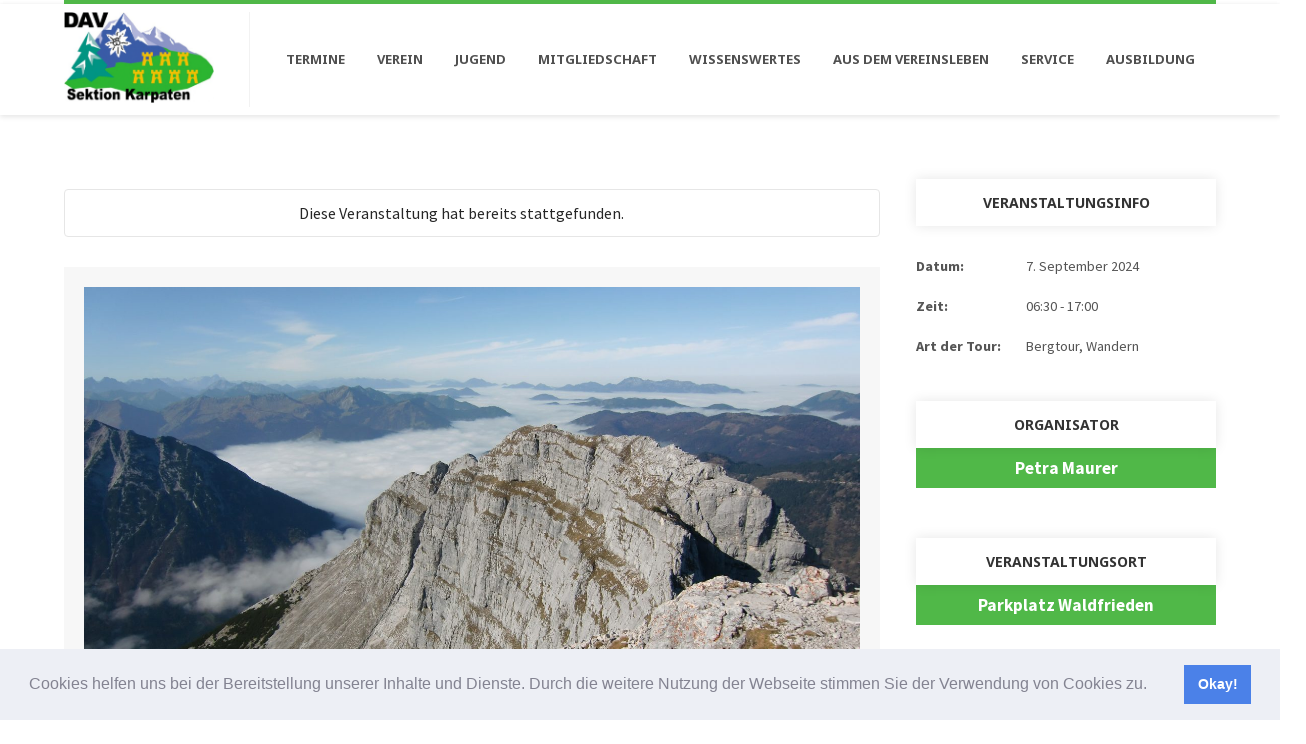

--- FILE ---
content_type: text/html; charset=UTF-8
request_url: https://sektion-karpaten.de/veranstaltung/rundtour-guffert/
body_size: 25462
content:
<!DOCTYPE html>
<html lang="de">
<head>
<meta name="viewport" content="width=device-width, initial-scale=1" />
<meta http-equiv="Content-Type" content="text/html; charset=UTF-8" />
<title>Rundtour Guffert &#8211; Sektion Karpaten</title>
<link rel='dns-prefetch' href='//fonts.googleapis.com' />
<link rel='dns-prefetch' href='//s.w.org' />
<link rel="alternate" type="application/rss+xml" title="Sektion Karpaten &raquo; Feed" href="https://sektion-karpaten.de/feed/" />
<link rel="alternate" type="application/rss+xml" title="Sektion Karpaten &raquo; Kommentar-Feed" href="https://sektion-karpaten.de/comments/feed/" />
<link rel="alternate" type="text/calendar" title="Sektion Karpaten &raquo; iCal Feed" href="https://sektion-karpaten.de/veranstaltungen/?ical=1" />
		<script type="text/javascript">
			window._wpemojiSettings = {"baseUrl":"https:\/\/s.w.org\/images\/core\/emoji\/12.0.0-1\/72x72\/","ext":".png","svgUrl":"https:\/\/s.w.org\/images\/core\/emoji\/12.0.0-1\/svg\/","svgExt":".svg","source":{"wpemoji":"https:\/\/sektion-karpaten.de\/wp-includes\/js\/wp-emoji.js?ver=5.4.18","twemoji":"https:\/\/sektion-karpaten.de\/wp-includes\/js\/twemoji.js?ver=5.4.18"}};
			/**
 * @output wp-includes/js/wp-emoji-loader.js
 */

( function( window, document, settings ) {
	var src, ready, ii, tests;

	// Create a canvas element for testing native browser support of emoji.
	var canvas = document.createElement( 'canvas' );
	var context = canvas.getContext && canvas.getContext( '2d' );

	/**
	 * Checks if two sets of Emoji characters render the same visually.
	 *
	 * @since 4.9.0
	 *
	 * @private
	 *
	 * @param {number[]} set1 Set of Emoji character codes.
	 * @param {number[]} set2 Set of Emoji character codes.
	 *
	 * @return {boolean} True if the two sets render the same.
	 */
	function emojiSetsRenderIdentically( set1, set2 ) {
		var stringFromCharCode = String.fromCharCode;

		// Cleanup from previous test.
		context.clearRect( 0, 0, canvas.width, canvas.height );
		context.fillText( stringFromCharCode.apply( this, set1 ), 0, 0 );
		var rendered1 = canvas.toDataURL();

		// Cleanup from previous test.
		context.clearRect( 0, 0, canvas.width, canvas.height );
		context.fillText( stringFromCharCode.apply( this, set2 ), 0, 0 );
		var rendered2 = canvas.toDataURL();

		return rendered1 === rendered2;
	}

	/**
	 * Detects if the browser supports rendering emoji or flag emoji.
	 *
	 * Flag emoji are a single glyph made of two characters, so some browsers
	 * (notably, Firefox OS X) don't support them.
	 *
	 * @since 4.2.0
	 *
	 * @private
	 *
	 * @param {string} type Whether to test for support of "flag" or "emoji".
	 *
	 * @return {boolean} True if the browser can render emoji, false if it cannot.
	 */
	function browserSupportsEmoji( type ) {
		var isIdentical;

		if ( ! context || ! context.fillText ) {
			return false;
		}

		/*
		 * Chrome on OS X added native emoji rendering in M41. Unfortunately,
		 * it doesn't work when the font is bolder than 500 weight. So, we
		 * check for bold rendering support to avoid invisible emoji in Chrome.
		 */
		context.textBaseline = 'top';
		context.font = '600 32px Arial';

		switch ( type ) {
			case 'flag':
				/*
				 * Test for Transgender flag compatibility. This flag is shortlisted for the Emoji 13 spec,
				 * but has landed in Twemoji early, so we can add support for it, too.
				 *
				 * To test for support, we try to render it, and compare the rendering to how it would look if
				 * the browser doesn't render it correctly (white flag emoji + transgender symbol).
				 */
				isIdentical = emojiSetsRenderIdentically(
					[ 0x1F3F3, 0xFE0F, 0x200D, 0x26A7, 0xFE0F ],
					[ 0x1F3F3, 0xFE0F, 0x200B, 0x26A7, 0xFE0F ]
				);

				if ( isIdentical ) {
					return false;
				}

				/*
				 * Test for UN flag compatibility. This is the least supported of the letter locale flags,
				 * so gives us an easy test for full support.
				 *
				 * To test for support, we try to render it, and compare the rendering to how it would look if
				 * the browser doesn't render it correctly ([U] + [N]).
				 */
				isIdentical = emojiSetsRenderIdentically(
					[ 0xD83C, 0xDDFA, 0xD83C, 0xDDF3 ],
					[ 0xD83C, 0xDDFA, 0x200B, 0xD83C, 0xDDF3 ]
				);

				if ( isIdentical ) {
					return false;
				}

				/*
				 * Test for English flag compatibility. England is a country in the United Kingdom, it
				 * does not have a two letter locale code but rather an five letter sub-division code.
				 *
				 * To test for support, we try to render it, and compare the rendering to how it would look if
				 * the browser doesn't render it correctly (black flag emoji + [G] + [B] + [E] + [N] + [G]).
				 */
				isIdentical = emojiSetsRenderIdentically(
					[ 0xD83C, 0xDFF4, 0xDB40, 0xDC67, 0xDB40, 0xDC62, 0xDB40, 0xDC65, 0xDB40, 0xDC6E, 0xDB40, 0xDC67, 0xDB40, 0xDC7F ],
					[ 0xD83C, 0xDFF4, 0x200B, 0xDB40, 0xDC67, 0x200B, 0xDB40, 0xDC62, 0x200B, 0xDB40, 0xDC65, 0x200B, 0xDB40, 0xDC6E, 0x200B, 0xDB40, 0xDC67, 0x200B, 0xDB40, 0xDC7F ]
				);

				return ! isIdentical;
			case 'emoji':
				/*
				 * Love is love.
				 *
				 * To test for Emoji 12 support, try to render a new emoji: men holding hands, with different skin
				 * tone modifiers.
				 *
				 * When updating this test for future Emoji releases, ensure that individual emoji that make up the
				 * sequence come from older emoji standards.
				 */
				isIdentical = emojiSetsRenderIdentically(
					[0xD83D, 0xDC68, 0xD83C, 0xDFFE, 0x200D, 0xD83E, 0xDD1D, 0x200D, 0xD83D, 0xDC68, 0xD83C, 0xDFFC],
					[0xD83D, 0xDC68, 0xD83C, 0xDFFE, 0x200B, 0xD83E, 0xDD1D, 0x200B, 0xD83D, 0xDC68, 0xD83C, 0xDFFC]
				);

				return ! isIdentical;
		}

		return false;
	}

	/**
	 * Adds a script to the head of the document.
	 *
	 * @ignore
	 *
	 * @since 4.2.0
	 *
	 * @param {Object} src The url where the script is located.
	 * @return {void}
	 */
	function addScript( src ) {
		var script = document.createElement( 'script' );

		script.src = src;
		script.defer = script.type = 'text/javascript';
		document.getElementsByTagName( 'head' )[0].appendChild( script );
	}

	tests = Array( 'flag', 'emoji' );

	settings.supports = {
		everything: true,
		everythingExceptFlag: true
	};

	/*
	 * Tests the browser support for flag emojis and other emojis, and adjusts the
	 * support settings accordingly.
	 */
	for( ii = 0; ii < tests.length; ii++ ) {
		settings.supports[ tests[ ii ] ] = browserSupportsEmoji( tests[ ii ] );

		settings.supports.everything = settings.supports.everything && settings.supports[ tests[ ii ] ];

		if ( 'flag' !== tests[ ii ] ) {
			settings.supports.everythingExceptFlag = settings.supports.everythingExceptFlag && settings.supports[ tests[ ii ] ];
		}
	}

	settings.supports.everythingExceptFlag = settings.supports.everythingExceptFlag && ! settings.supports.flag;

	// Sets DOMReady to false and assigns a ready function to settings.
	settings.DOMReady = false;
	settings.readyCallback = function() {
		settings.DOMReady = true;
	};

	// When the browser can not render everything we need to load a polyfill.
	if ( ! settings.supports.everything ) {
		ready = function() {
			settings.readyCallback();
		};

		/*
		 * Cross-browser version of adding a dom ready event.
		 */
		if ( document.addEventListener ) {
			document.addEventListener( 'DOMContentLoaded', ready, false );
			window.addEventListener( 'load', ready, false );
		} else {
			window.attachEvent( 'onload', ready );
			document.attachEvent( 'onreadystatechange', function() {
				if ( 'complete' === document.readyState ) {
					settings.readyCallback();
				}
			} );
		}

		src = settings.source || {};

		if ( src.concatemoji ) {
			addScript( src.concatemoji );
		} else if ( src.wpemoji && src.twemoji ) {
			addScript( src.twemoji );
			addScript( src.wpemoji );
		}
	}

} )( window, document, window._wpemojiSettings );
		</script>
		<style type="text/css">
img.wp-smiley,
img.emoji {
	display: inline !important;
	border: none !important;
	box-shadow: none !important;
	height: 1em !important;
	width: 1em !important;
	margin: 0 .07em !important;
	vertical-align: -0.1em !important;
	background: none !important;
	padding: 0 !important;
}
</style>
	<link rel='stylesheet' id='tribe-accessibility-css-css'  href='https://sektion-karpaten.de/wp-content/plugins/the-events-calendar/common/src/resources/css/accessibility.min.css?ver=4.12.1' type='text/css' media='all' />
<link rel='stylesheet' id='tribe-events-full-calendar-style-css'  href='https://sektion-karpaten.de/wp-content/plugins/the-events-calendar/src/resources/css/tribe-events-full.min.css?ver=5.1.1' type='text/css' media='all' />
<link rel='stylesheet' id='tribe-events-custom-jquery-styles-css'  href='https://sektion-karpaten.de/wp-content/plugins/the-events-calendar/vendor/jquery/smoothness/jquery-ui-1.8.23.custom.css?ver=5.1.1' type='text/css' media='all' />
<link rel='stylesheet' id='tribe-events-bootstrap-datepicker-css-css'  href='https://sektion-karpaten.de/wp-content/plugins/the-events-calendar/vendor/bootstrap-datepicker/css/bootstrap-datepicker.standalone.min.css?ver=5.1.1' type='text/css' media='all' />
<link rel='stylesheet' id='tribe-events-calendar-style-css'  href='https://sektion-karpaten.de/wp-content/plugins/the-events-calendar/src/resources/css/tribe-events-theme.min.css?ver=5.1.1' type='text/css' media='all' />
<style id='tribe-events-calendar-style-inline-css' type='text/css'>
.tribe-events-calendar td.tribe-events-present div[id*="tribe-events-daynum-"],
				#tribe_events_filters_wrapper input[type=submit],
				.tribe-events-button,
				#tribe-events .tribe-events-button,
				.tribe-events-button.tribe-inactive,
				#tribe-events .tribe-events-button:hover,
				.tribe-events-button:hover,
				.tribe-events-button.tribe-active:hover {
					background-color: #50b848;
				}

				#tribe-events-content .tribe-events-tooltip h4,
				#tribe_events_filters_wrapper .tribe_events_slider_val,
				.single-tribe_events a.tribe-events-ical,
				.single-tribe_events a.tribe-events-gcal {
					color: #50b848;
				}

				.tribe-grid-allday .tribe-events-week-allday-single,
				.tribe-grid-body .tribe-events-week-hourly-single,
				.tribe-grid-allday .tribe-events-week-allday-single:hover,
				.tribe-grid-body .tribe-events-week-hourly-single:hover {
					background-color: #50b848;
					border-color: rgba(0, 0, 0, 0.3);
				}
			
				.tribe-events-list .tribe-events-loop .tribe-event-featured,
				.tribe-events-list #tribe-events-day.tribe-events-loop .tribe-event-featured,
				.type-tribe_events.tribe-events-photo-event.tribe-event-featured .tribe-events-photo-event-wrap,
				.type-tribe_events.tribe-events-photo-event.tribe-event-featured .tribe-events-photo-event-wrap:hover {
					background-color: #0ea0d7;
				}

				#tribe-events-content table.tribe-events-calendar .type-tribe_events.tribe-event-featured {
					background-color: #0ea0d7;
				}

				.tribe-events-list-widget .tribe-event-featured,
				.tribe-events-venue-widget .tribe-event-featured,
				.tribe-mini-calendar-list-wrapper .tribe-event-featured,
				.tribe-events-adv-list-widget .tribe-event-featured .tribe-mini-calendar-event {
					background-color: #0ea0d7;
				}

				.tribe-grid-body .tribe-event-featured.tribe-events-week-hourly-single {
					background-color: rgba(14,160,215, .7 );
					border-color: #0ea0d7;
				}

				.tribe-grid-body .tribe-event-featured.tribe-events-week-hourly-single:hover {
					background-color: #0ea0d7;
				}

				.tribe-button {
					background-color: #0ea0d7;
					color: #fff;
				}

				.tribe-button:hover,
				.tribe-button:active,
				.tribe-button:focus {
					background-color: #096b8f;
				}

				#tribe-events .tribe-event-featured .tribe-button:hover {
					color: #053547;
				}
			
				#tribe-events-content a,
				.tribe-events-event-meta a {
					color: #50b848;
				}
</style>
<link rel='stylesheet' id='tribe-events-calendar-full-mobile-style-css'  href='https://sektion-karpaten.de/wp-content/plugins/the-events-calendar/src/resources/css/tribe-events-full-mobile.min.css?ver=5.1.1' type='text/css' media='only screen and (max-width: 768px)' />
<link rel='stylesheet' id='tribe-events-calendar-override-style-css'  href='https://sektion-karpaten.de/wp-content/themes/eco-world/tribe-events/tribe-events.css?ver=5.1.1' type='text/css' media='all' />
<link rel='stylesheet' id='tribe-events-calendar-mobile-style-css'  href='https://sektion-karpaten.de/wp-content/plugins/the-events-calendar/src/resources/css/tribe-events-theme-mobile.min.css?ver=5.1.1' type='text/css' media='only screen and (max-width: 768px)' />
<link rel='stylesheet' id='tribe-common-skeleton-style-css'  href='https://sektion-karpaten.de/wp-content/plugins/the-events-calendar/common/src/resources/css/common-skeleton.min.css?ver=4.12.1' type='text/css' media='all' />
<link rel='stylesheet' id='tribe-tooltip-css'  href='https://sektion-karpaten.de/wp-content/plugins/the-events-calendar/common/src/resources/css/tooltip.min.css?ver=4.12.1' type='text/css' media='all' />
<link rel='stylesheet' id='wp-block-library-css'  href='https://sektion-karpaten.de/wp-includes/css/dist/block-library/style.css?ver=5.4.18' type='text/css' media='all' />
<link rel='stylesheet' id='rtec_styles-css'  href='https://sektion-karpaten.de/wp-content/plugins/registrations-for-the-events-calendar-pro/css/rtec-styles.css?ver=2.14' type='text/css' media='all' />
<link rel='stylesheet' id='rs-plugin-settings-css'  href='https://sektion-karpaten.de/wp-content/plugins/revslider/public/assets/css/rs6.css?ver=6.2.1' type='text/css' media='all' />
<style id='rs-plugin-settings-inline-css' type='text/css'>
#rs-demo-id {}
</style>
<link rel='stylesheet' id='ecoworld-google-fonts-css'  href='//fonts.googleapis.com/css?family=Source+Sans+Pro%3A400%2C400italic%2C700%2C700italic%7CNoto+Sans%3A700%7CNoto+Sans%3A700%7CNoto+Sans%3A700%7CNoto+Sans%3A700&#038;subset=latin%2Clatin-ext&#038;ver=1.26' type='text/css' media='all' />
<link rel='stylesheet' id='font-awesome-css'  href='https://sektion-karpaten.de/wp-content/themes/eco-world/fonts/font-awesome.css?ver=1.26' type='text/css' media='all' />
<link rel='stylesheet' id='ecoworld-global-css'  href='https://sektion-karpaten.de/wp-content/themes/eco-world/css/global.css?ver=1.26' type='text/css' media='all' />
<link rel='stylesheet' id='ecoworld-main-css'  href='https://sektion-karpaten.de/wp-content/themes/eco-world/style.css?ver=1.26' type='text/css' media='all' />
<link rel='stylesheet' id='ecoworld-layout-css'  href='https://sektion-karpaten.de/wp-content/themes/eco-world/css/layout.css?ver=1.26' type='text/css' media='all' />
<link rel='stylesheet' id='ecoworld-styling-css'  href='https://sektion-karpaten.de/wp-content/themes/eco-world/styling.css?ver=1.26' type='text/css' media='all' />
<link rel='stylesheet' id='ecoworld-responsive-css'  href='https://sektion-karpaten.de/wp-content/themes/eco-world/css/responsive.css?ver=1.26' type='text/css' media='all' />
<link rel='stylesheet' id='theme-custom-css'  href='https://sektion-karpaten.de/wp-content/themes/eco-world/custom.css?ver=1.26' type='text/css' media='all' />
<link rel='stylesheet' id='npo-sites-shortcodes-css'  href='https://sektion-karpaten.de/wp-content/plugins/npo-sites-shortcodes/css/npo-sites-shortcodes.css?ver=1.10' type='text/css' media='all' />
<link rel='stylesheet' id='shortcodes-styling-css'  href='https://sektion-karpaten.de/wp-content/plugins/npo-sites-shortcodes/css/shortcodes-styling.css?ver=1.10' type='text/css' media='all' />
<link rel='stylesheet' id='cookieconsent-css'  href='https://sektion-karpaten.de/wp-content/plugins/ga-germanized/assets/css/cookieconsent.css?ver=3.1.1' type='text/css' media='all' />
<link rel='stylesheet' id='ecoworld-plugin-fix-css'  href='https://sektion-karpaten.de/wp-content/themes/eco-world/css/plugin-fix.css?ver=5.4.18' type='text/css' media='all' />
<script type='text/javascript' src='https://sektion-karpaten.de/wp-includes/js/jquery/jquery.js?ver=1.12.4-wp'></script>
<script type='text/javascript' src='https://sektion-karpaten.de/wp-includes/js/jquery/jquery-migrate.js?ver=1.4.1'></script>
<script type='text/javascript' src='https://sektion-karpaten.de/wp-content/plugins/the-events-calendar/vendor/php-date-formatter/js/php-date-formatter.min.js?ver=5.1.1'></script>
<script type='text/javascript' src='https://sektion-karpaten.de/wp-content/plugins/the-events-calendar/common/vendor/momentjs/moment.min.js?ver=4.12.1'></script>
<script type='text/javascript'>
/* <![CDATA[ */
var tribe_dynamic_help_text = {"date_with_year":"j. F Y","date_no_year":"j. F","datepicker_format":"d.m.Y","datepicker_format_index":"11","days":["Sonntag","Montag","Dienstag","Mittwoch","Donnerstag","Freitag","Samstag"],"daysShort":["So.","Mo.","Di.","Mi.","Do.","Fr.","Sa."],"months":["Januar","Februar","M\u00e4rz","April","Mai","Juni","Juli","August","September","Oktober","November","Dezember"],"monthsShort":["Jan","Feb","Mar","Apr","Mai","Jun","Jul","Aug","Sep","Oct","Nov","Dec"],"msgs":"[\"Diese Veranstaltung findet von %%starttime%% bis %%endtime%% am %%startdatenoyear%% statt.\",\"Diese Veranstaltung findet um %%starttime%% am %%startdatenoyear%% statt.\",\"Diese ganzt\\u00e4gige Veranstaltung findet am %%startdatenoyear%% statt.\",\"Diese Veranstaltung beginnt um %%starttime%% am %%startdatenoyear%% und endet um %%endtime%% am %%enddatewithyear%%.\",\"Diese Veranstaltung beginnt um %%starttime%% am %%startdatenoyear%% und endet am %%enddatewithyear%%.\",\"Diese ganzt\\u00e4gige Veranstaltung beginnt am %%startdatenoyear%% und endet am %%enddatewithyear%%.\"]"};
/* ]]> */
</script>
<script type='text/javascript' src='https://sektion-karpaten.de/wp-content/plugins/the-events-calendar/src/resources/js/events-dynamic.js?ver=5.1.1'></script>
<script type='text/javascript' src='https://sektion-karpaten.de/wp-content/plugins/the-events-calendar/vendor/bootstrap-datepicker/js/bootstrap-datepicker.min.js?ver=5.1.1'></script>
<script type='text/javascript' src='https://sektion-karpaten.de/wp-content/plugins/the-events-calendar/vendor/jquery-resize/jquery.ba-resize.min.js?ver=5.1.1'></script>
<script type='text/javascript' src='https://sektion-karpaten.de/wp-content/plugins/the-events-calendar/vendor/jquery-placeholder/jquery.placeholder.js?ver=5.1.1'></script>
<script type='text/javascript'>
/* <![CDATA[ */
var tribe_js_config = {"permalink_settings":"\/%postname%\/","events_post_type":"tribe_events","events_base":"https:\/\/sektion-karpaten.de\/veranstaltungen\/","update_urls":{"shortcode":{"list":true,"month":true,"day":true}},"debug":""};
/* ]]> */
</script>
<script type='text/javascript' src='https://sektion-karpaten.de/wp-content/plugins/the-events-calendar/src/resources/js/tribe-events.js?ver=5.1.1'></script>
<script type='text/javascript' src='https://sektion-karpaten.de/wp-content/plugins/the-events-calendar/src/resources/js/tribe-events-bar.js?ver=5.1.1'></script>
<link rel='https://api.w.org/' href='https://sektion-karpaten.de/wp-json/' />
<link rel="EditURI" type="application/rsd+xml" title="RSD" href="https://sektion-karpaten.de/xmlrpc.php?rsd" />
<link rel="wlwmanifest" type="application/wlwmanifest+xml" href="https://sektion-karpaten.de/wp-includes/wlwmanifest.xml" /> 
<link rel='prev' title='Rundwanderung Jägerkamp und Aiplspitze' href='https://sektion-karpaten.de/veranstaltung/rundwanderung-jaegerkamp-und-aiplspitze/' />
<link rel='next' title='Bergtour Kröndlhorn' href='https://sektion-karpaten.de/veranstaltung/bergtour-kroendlhorn/' />
<meta name="generator" content="WordPress 5.4.18" />
<link rel="canonical" href="https://sektion-karpaten.de/veranstaltung/rundtour-guffert/" />
<link rel='shortlink' href='https://sektion-karpaten.de/?p=16441' />
<link rel="alternate" type="application/json+oembed" href="https://sektion-karpaten.de/wp-json/oembed/1.0/embed?url=https%3A%2F%2Fsektion-karpaten.de%2Fveranstaltung%2Frundtour-guffert%2F" />
<link rel="alternate" type="text/xml+oembed" href="https://sektion-karpaten.de/wp-json/oembed/1.0/embed?url=https%3A%2F%2Fsektion-karpaten.de%2Fveranstaltung%2Frundtour-guffert%2F&#038;format=xml" />
<meta property="og:site_name" content="Sektion Karpaten"/>
<meta property="og:image" content="https://sektion-karpaten.de/wp-content/uploads/cimg6331-scaled.jpg"/>
<meta property="og:url" content="https://sektion-karpaten.de/veranstaltung/rundtour-guffert/"/>
<meta property="og:title" content="Rundtour Guffert"/>
<meta property="og:description" content="Guffert, der markante Berg, den jeder mal gemacht haben sollte "/>
<meta property="og:type" content="article"/>
<meta name="tec-api-version" content="v1"><meta name="tec-api-origin" content="https://sektion-karpaten.de"><link rel="https://theeventscalendar.com/" href="https://sektion-karpaten.de/wp-json/tribe/events/v1/events/16441" /><script async src="https://www.googletagmanager.com/gtag/js?id=G-LGDS9XWCQ6"></script><script>
				window.dataLayer = window.dataLayer || [];
				function gtag(){dataLayer.push(arguments);}
				gtag('js', new Date());gtag('config', 'G-LGDS9XWCQ6', {"anonymize_ip":true,"allow_display_features":true,"link_attribution":true});</script><meta name="generator" content="Powered by WPBakery Page Builder - drag and drop page builder for WordPress."/>
<script type="application/ld+json">
[{"@context":"http://schema.org","@type":"Event","name":"Rundtour Guffert","description":"&lt;p&gt;Guffert, der markante Berg, den jeder mal gemacht haben sollte &lt;/p&gt;\\n","image":"https://sektion-karpaten.de/wp-content/uploads/cimg6331-scaled.jpg","url":"https://sektion-karpaten.de/veranstaltung/rundtour-guffert/","startDate":"2024-09-07T06:30:00+02:00","endDate":"2024-09-07T17:00:00+02:00","location":{"@type":"Place","name":"Parkplatz Waldfrieden","description":"","url":false,"address":{"@type":"PostalAddress","streetAddress":"Steinberg Landesstra\u00dfe 60","addressLocality":"Steinberg","postalCode":"6215","addressCountry":"\u00d6sterreich"},"telephone":"","sameAs":"https://maps.app.goo.gl/nFQT3qcaA7MaRJYf8"},"organizer":{"@type":"Person","name":"Petra Maurer","description":"","url":false,"telephone":"","email":"pe&#116;ra&#46;m&#97;urer&#64;sekt&#105;&#111;n&#45;k&#97;&#114;&#112;a&#116;en&#46;&#100;e","sameAs":""},"performer":"Organization"}]
</script><link rel="icon" href="https://sektion-karpaten.de/wp-content/uploads/2016/02/cropped-skLogo-32x32.png" sizes="32x32" />
<link rel="icon" href="https://sektion-karpaten.de/wp-content/uploads/2016/02/cropped-skLogo-192x192.png" sizes="192x192" />
<link rel="apple-touch-icon" href="https://sektion-karpaten.de/wp-content/uploads/2016/02/cropped-skLogo-180x180.png" />
<meta name="msapplication-TileImage" content="https://sektion-karpaten.de/wp-content/uploads/2016/02/cropped-skLogo-270x270.png" />
<script type="text/javascript">function setREVStartSize(e){			
			try {								
				var pw = document.getElementById(e.c).parentNode.offsetWidth,
					newh;
				pw = pw===0 || isNaN(pw) ? window.innerWidth : pw;
				e.tabw = e.tabw===undefined ? 0 : parseInt(e.tabw);
				e.thumbw = e.thumbw===undefined ? 0 : parseInt(e.thumbw);
				e.tabh = e.tabh===undefined ? 0 : parseInt(e.tabh);
				e.thumbh = e.thumbh===undefined ? 0 : parseInt(e.thumbh);
				e.tabhide = e.tabhide===undefined ? 0 : parseInt(e.tabhide);
				e.thumbhide = e.thumbhide===undefined ? 0 : parseInt(e.thumbhide);
				e.mh = e.mh===undefined || e.mh=="" || e.mh==="auto" ? 0 : parseInt(e.mh,0);		
				if(e.layout==="fullscreen" || e.l==="fullscreen") 						
					newh = Math.max(e.mh,window.innerHeight);				
				else{					
					e.gw = Array.isArray(e.gw) ? e.gw : [e.gw];
					for (var i in e.rl) if (e.gw[i]===undefined || e.gw[i]===0) e.gw[i] = e.gw[i-1];					
					e.gh = e.el===undefined || e.el==="" || (Array.isArray(e.el) && e.el.length==0)? e.gh : e.el;
					e.gh = Array.isArray(e.gh) ? e.gh : [e.gh];
					for (var i in e.rl) if (e.gh[i]===undefined || e.gh[i]===0) e.gh[i] = e.gh[i-1];
										
					var nl = new Array(e.rl.length),
						ix = 0,						
						sl;					
					e.tabw = e.tabhide>=pw ? 0 : e.tabw;
					e.thumbw = e.thumbhide>=pw ? 0 : e.thumbw;
					e.tabh = e.tabhide>=pw ? 0 : e.tabh;
					e.thumbh = e.thumbhide>=pw ? 0 : e.thumbh;					
					for (var i in e.rl) nl[i] = e.rl[i]<window.innerWidth ? 0 : e.rl[i];
					sl = nl[0];									
					for (var i in nl) if (sl>nl[i] && nl[i]>0) { sl = nl[i]; ix=i;}															
					var m = pw>(e.gw[ix]+e.tabw+e.thumbw) ? 1 : (pw-(e.tabw+e.thumbw)) / (e.gw[ix]);					

					newh =  (e.type==="carousel" && e.justify==="true" ? e.gh[ix] : (e.gh[ix] * m)) + (e.tabh + e.thumbh);
				}			
				
				if(window.rs_init_css===undefined) window.rs_init_css = document.head.appendChild(document.createElement("style"));					
				document.getElementById(e.c).height = newh;
				window.rs_init_css.innerHTML += "#"+e.c+"_wrapper { height: "+newh+"px }";				
			} catch(e){
				console.log("Failure at Presize of Slider:" + e)
			}					   
		  };</script>
		<style type="text/css" id="wp-custom-css">
			.ecoworld_nav {
	margin-top: 4px;
	padding: 8px 0;
}

#tribe-events-content .ecoworld_event_list_button a {
	color: #fff;
}

@media only screen and (max-width: 768px) {
  .ecoworld_site_content .welcome-text h2 {
		font-size: 22px;
		line-height: 32px;
	}
	
	.ecoworld_site_content .welcome-text h4 {
		font-size: 16px;
		line-height: 24px;
	}
}

.service-icon {
	display: flex;
	justify-content: center;
	align-items: center;
	flex-direction: column;
	width: 100%;
}

.service-icon i {
	width: 120px;
	height: 120px;
	border: 4px solid #50b848;
	border-radius: 50%;
	display: flex;
	justify-content: center;
	align-items: center;
	font-size: 32px;
	color: #000;
	margin-bottom: 8px;
	transition: color 0.3s linear;
}

.service-icon span {
	color: #000;
	transition: color 0.3s linear;
}

.service-icon:hover i {
	color: #50b848;
}

.service-icon:hover span {
	color: #50b848;
}

#tribe-bar-views {
	display: none;
}

#tribe-bar-form #tribe-bar-filters-wrap {
	width: 100% !important;
}

@media (max-width: 768px) {
	.ecoworld_logo_img img {
		width: 100px
	}
}

.swmsc_recent_post_large_meta span:last-child {
	display: none;
}

.ecoworld_el_whitebox ul li.ecoworld_el_organisator::before {
	content: '\f007';
}

#tribe-events-header {
	margin-bottom: 32px;
}

.filter-buttons {
	border-left: 1px solid #e6e6e6;
	padding: 16px;
	width: 100%;
}

.filter-buttons select {
	background: #50b848;
	color: #fff;
	margin: 0;
	cursor: pointer;
	height: 46px;
	font-size: 13px;
	font-weight: bold;
	width: 100%;
	text-transform: uppercase;
	font-family:"Source Sans Pro";
}

#tribe-events-content .tribe-events-nav-next a:hover, #tribe-events-content .tribe-events-nav-previous a:hover {
	color: #fff;
}

.ecoworld_site_content .ecoworld_event_list_text h4 {
	margin-top: 0;
}

.filters__row {
	display: flex;
}

.filters__col {
	display: flex;
	align-items: center;
}

.filters__col--sm-9 {
	width: 75%;
}

.filters__col--sm-3 {
	width: 25%;
}

ul.ecoworld_post_share_icons_list li i {
	margin: 0;
	font-size: 16px;
}

ul.ecoworld_post_share_icons_list li.s_whatsapp:hover { background: #25d366; }


.event-template-new {
	display: flex;
	flex-wrap: wrap;
}

.event-template-new i {
	color: #50b848;
	margin-right: 8px;
	width: 20px;
}

.event-template-new__column {
	flex: 50%;
}

.event-template-new__column-bottom {
	flex: 100%;
}

.event-template-new__separator {
	width: 200px;
	height: 2px;
	margin: 32px auto;
	background: #50b848;
}

.event-template-new__row {
	display: flex;
}

@media (max-width: 768px) {
	.event-template-new__column {
		flex: 100%;
	}
	
	.event-template-new__column-bottom .event-template-new__col {
		flex: 100%;
	}
	
	.event-template-new__column-bottom .event-template-new__row {
		flex-wrap: wrap;
	}
	
	.event-template-new__separator 	{
		display: none;
	}
}


.event-template-new__col--left {
	font-weight: bold;
	margin-right: 8px;
	flex-shrink: 0;
}

.event-template-new__column-bottom b {
	margin-right: 8px;
}

.tourenleiter {
	display: flex;
	margin-bottom: 32px;
}

.tourenleiter-text {
	flex: 1;
}

.tourenleiter__image {
	width: 300px;
	margin-right: 32px;
	flex-shrink: 0;
	margin-top: 10px;
}

.tourenleiter__name {
	margin-bottom: 16px;
}

@media (max-width: 768px) {
	.tourenleiter {
		flex-wrap: wrap;
	}
}

#fld_6931498_2-wrap label {
	font-size: 20px;
}

#fld_6931498_2-wrap input[type="radio"] {
		position: relative;
	top: -2px;
}

.button_event_art {
	width: calc(100% - 16px);
	margin: 0 8px !important;
}

.button_event_art.first {
	width: calc(100% - 8px)
	margin: 0 8px 0 0 !important;
}

.button_event_art.last {
	width: calc(100% - 8px);
	margin: 0 0 0 8px !important;
} 

@media (max-width: 840px) {
	.filters__row {
		flex-wrap: wrap;
	}
	
	.filter__col--xs-12 {
		width: 100%;
		margin-bottom: 8px;
	}
	
	.button_event_art,
	.button_event_art.first,
	.button_event_art.last {
		width: 100%;
		margin: 0 !important;
	}
}		</style>
		<noscript><style> .wpb_animate_when_almost_visible { opacity: 1; }</style></noscript><style id="ecoworld_customizer_css_output" type="text/css">body,.ecoworld_header_googlemap_info{font-family:Source Sans Pro;font-style:normal;font-weight:400;font-size:16px;line-height:30px;}p{font-size:16px;line-height:30px;}ul.ecoworld_top_nav > li,#ecoworld_mobi_nav ul li,.ecoworld_header_donate_btn a{font-family:Noto Sans;font-style:normal;font-weight:700;}h1,h2,h3,h4,h5,h6,.ecoworld_header_googlemap_title,.swmsc_fancy_heading_text,.swmsc-heading-font,.swmsc-font-heading,.ecoworld-heading-font,.ecoworld-font-heading,.ecoworld_pf_only_title{font-family:Noto Sans;font-style:normal;font-weight:700;}.ecoworld_site_content .sidebar .ecoworld_sidebar_ttl h3,.footer .ecoworld_footer_widget h3,.swmsc_widget_tabs .swmsc_wid_tabs li{font-family:Noto Sans;font-style:normal;font-weight:700;}.ecoworld_site_content h1{font-size:40px;line-height:55px;}.ecoworld_site_content h2{font-size:33px;line-height:50px;}.ecoworld_site_content h3{font-size:29px;line-height:40px;}.ecoworld_site_content h4{font-size:25px;line-height:36px;}.ecoworld_site_content h5{font-size:22px;line-height:30px;}.ecoworld_site_content h6{font-size:19px;line-height:25px;}.ecoworld_container {max-width:1180px;width:90%;}.ecoworld_main_container.ecoworld_site_content{padding-top:64px;padding-bottom:75px;}.ecoworld_skin_text,.ecoworld_skin_text a,.ecoworld_site_content a.ecoworld_skin_text,.ecoworld_search_page_no_result_text form button.ecoworld_search_button:hover,.ecoworld_testimonials_style_two .ecoworld_testimonials_quote,.ecoworld_testimonials_style_two .ecoworld_testimonials_name_details span a:hover,.ecoworld_site_content blockquote:before,.ecoworld_site_content blockquote:after{color:#50b848;}.ecoworld_skin_bg,.ecoworld_skin_bg a,.ecoworld_site_content ul.events_h_menu li.current-menu-item a,.ecoworld_site_content ul.events_h_menu li a:hover,ul.ecoworld_h_menu li.ecoworld_m_active a:after,.ecoworld_site_content .ecoworld_post_tags a:hover{background:#50b848;color:#ffffff}.ecoworld_site_content ul.ecoworld_h_menu li.current-menu-item a,.ecoworld_skin_border,.ecoworld_loader span{border-color:#50b848;}.ecoworld_loader span{border-top-color:transparent;}.ecoworld_site_content,.ecoworld_testimonials_style_two .ecoworld_testimonials_name_details span a{color:#606060}.ecoworld_site_content a{color:#0b91ea;}.ecoworld_site_content a:hover,ul.ecoworld_search_list li h4 a:hover{color:#000000;}.ecoworld_search_meta ul li a{color:#606060;}.ecoworld_global_grid_hover{background:#50b848;}.ecoworld_global_grid_hover span{color:#ffffff;}.ecoworld_global_grid_hover span:after,.ecoworld_global_grid_hover span:before{background:#ffffff;}.ecoworld_testimonials_name_details a,.ecoworld_pagination a,.ecoworld_next_prev_pagination a,.ecoworld_next_prev_pagination a,#comments .ecoworld-paginate-com a,.ecoworld_pagination_menu a,.ecoworld_search_page_no_result_text form button.ecoworld_search_button,input,select{color:#606060;}.ecoworld_pagination .page-numbers.current,.ecoworld_pagination a:hover,.ecoworld_next_prev_pagination a:hover,.ecoworld_next_prev_pagination a:hover,#comments .ecoworld-paginate-com a:hover,#comments .ecoworld-paginate-com span.page-numbers.current,.ecoworld_pagination_menu a:hover,.ecoworld_pagination_menu > span{color:#ffffff;background:#50b848;}.error404 .ecoworld_site_content,.error404 .ecoworld_site_content a{color:#333333;}a.ecoworld-active-sort,.ecoworld_filter_menu a:hover,.ecoworld_site_content ul.ecoworld_h_menu li.current-menu-item a{color:#262626;}a.ecoworld-active-sort:after{background:#50b848;}input[type="submit"],input[type="button"],input[type="reset"],a.button,button.button,button,.sidebar a.button,button[type="submit"]{color:#ffffff;background:#50b848;}input[type="submit"]:hover,input[type="button"]:hover,input[type="reset"]:hover,a.button:hover,button:hover,button.button:hover,.sidebar a.button:hover,button[type="submit"]:hover{color:#ffffff;background:#262626;}.ecoworld_cause_bar_in{background:#50b848;}.ecoworld_cause_whitebox_amount{color:#50b848;}.ecoworld_cause_grid_funded{color:#ffffff;background:#262626;}.ecoworld_event_list_date{color:#ffffff;background:#262626;}@media only screen and (min-width:980px){.ecoworld_custom_two_third{width:70.79803%;}#sidebar{width:26%;}}.ecoworld_topnav_border,ul.ecoworld_top_nav > li.ecoworld_m_active > a > span:after{background:#50b848;}#ecoworld_Header:not(.sticky-on) ul.ecoworld_top_nav > li > a > span,#ecoworld_Header:not(.sticky-on) .ecoworld_header_search_icon {font-size:13px;text-transform:uppercase;}#ecoworld_Header.sticky-on ul.ecoworld_top_nav > li > a > span {font-size:13px;text-transform:uppercase;}ul.ecoworld_top_nav > li > a,.ecoworld_header_search_icon span i,#ecoworld_mobi_nav_btn,.mobile_search_icon i{color:#505050;}@media only screen and (min-width:768px){#ecoworld_Header:not(.sticky-on) ul.ecoworld_top_nav > li > a > span,#ecoworld_Header:not(.sticky-on) .ecoworld_header_search_icon{line-height:95px;}ul.ecoworld_top_nav > li > a{padding-right:32px;}ul.ecoworld_top_nav > li:last-child > a{padding-right:0}}ul.ecoworld_top_nav > li > a:hover,.ecoworld_header_search_icon span:hover i,ul.ecoworld_top_nav > li.ecoworld_m_active > a > span{color:#90be54;}ul.ecoworld_top_nav > li.ecoworld_m_active > a > span:after{border-color:#262626;}ul.ecoworld_top_nav > li:first-child > a > span > i.fa-home,.ecoworld_header_search_icon span:hover i,.ecoworld_header_donate_btn a{background:#50b848;color:#ffffff;}.ecoworld_header_donate_btn a:hover{background:#262626;color:#ffffff;}ul.ecoworld_top_nav .sub-menu li a,#ecoworld_mobi_nav ul li{font-size:12px;text-transform:uppercase;}ul.ecoworld_top_nav li.ecoworld-mega-menu > ul{width:1180px;max-width:1180px;}ul.ecoworld_top_nav .sub-menu li a span,ul.ecoworld_top_nav .sub-menu li,ul.ecoworld_top_nav li.ecoworld-mega-menu ul li > a,ul.ecoworld_top_nav .sub-menu li.menu-item-has-children > a:after,ul.ecoworld_top_nav li.ecoworld-mega-menu .sub-menu li:hover a span,ul.ecoworld_top_nav li.ecoworld-mega-menu ul li .ecoworld_nav_p_meta span,#ecoworld_mobi_nav ul li a,#ecoworld_mobi_nav .ecoworld-mini-menu-arrow{color:#444444}ul.ecoworld_top_nav li ul li:hover a,ul.ecoworld_top_nav ul.sub-menu > li:hover > a > span,ul.ecoworld_top_nav ul.sub-menu > li.menu-item-has-children:hover > a:after,ul.ecoworld_top_nav li.ecoworld-mega-menu > ul.sub-menu ul.sub-menu li:hover > a span,ul.ecoworld_top_nav li.ecoworld-mega-menu ul li a:hover{color:#ffffff;}ul.ecoworld_top_nav > li > ul li,ul.ecoworld_top_nav ul,ul.ecoworld_top_nav ul.sub-menu li,ul.ecoworld_top_nav li.ecoworld-mega-menu > ul > li:hover,ul.ecoworld_top_nav li.ecoworld-mega-menu > ul{background:#ffffff;}ul.ecoworld_top_nav > li > ul,ul.ecoworld_top_nav > li.ecoworld-mega-menu > ul{border-color:#50b848;}.ecoworld_l_boxed ul.ecoworld_top_nav li.ecoworld-mega-menu > ul{width:1062px;max-width:1062px;}ul.ecoworld_top_nav li ul,ul.ecoworld_top_nav li.ecoworld-mega-menu > ul{border-color:#50b848;}ul.ecoworld_top_nav > li > ul li:hover,ul.ecoworld_top_nav .sub-menu li:hover,ul.ecoworld_top_nav li.ecoworld-mega-menu > ul li:hover > a:before{background:#50b848;}ul.ecoworld_top_nav li.ecoworld-mega-menu > ul > li > a:first-child span,ul.ecoworld_top_nav li.ecoworld-mega-menu > ul > li:hover > a:first-child span{font-size:15px;color:#50b848;}ul.ecoworld_top_nav > li.ecoworld-mega-menu ul li{padding-top:3px;padding-bottom:3px;}@media only screen and (max-width:979px){#ecoworld_mobi_nav{display:inline-block;}.ecoworld_main_nav > ul{display:none;}ul.ecoworld_top_nav > li > a > span > i{width:auto;display:inline-block;height:auto;margin-right:8px;}#ecoworld_mobi_nav #ecoworld_mobi_nav_btn{background:#50b848;color:#ffffff}.ecoworld_header_search_icon{float:left;margin-left:20px;}}@media only screen and (max-width:767px){.ecoworld_topbar_left{width:100%;}}.sidebar,.sidebar p{font-size:13px;}.sidebar,.widget_search #ecoworld_search_form button.ecoworld_search_button,.sidebar .widget_product_search #ecoworld_product_search_form button.ecoworld_search_button,#widget_search_form input[type="text"],.sidebar .swmsc_recent_posts_tiny_title a{color:#555555;}.sidebar .ecoworld_sidebar_ttl h3{color:#333333;}.ecoworld_site_content .sidebar .ecoworld_sidebar_ttl h3 span,.ecoworld_site_content .ecoworld_archives_content h4{font-size:14px;letter-spacing:0px;text-transform:uppercase;}.sidebar #wp-calendar caption{background:#50b848;}.sidebar #wp-calendar caption{color:#ffffff;}.sidebar .recent_posts_slider a,.sidebar a,.sidebar .tp_recent_tweets .twitter_time{color:#555555;}.sidebar ul li a:hover,.sidebar a:hover{color:#000000;}.sidebar p,.sidebar ul li,.sidebar ul li a,.sidebar .tagcloud a{font-size:13px;}.sidebar ul li,.sidebar .widget_search #ecoworld_search_form #s,.sidebar .widget_search #ecoworld_search_form input.button,.sidebar .widget_rss ul li,.sidebar .widget_meta ul li,.sidebar .widget_categories ul li,.sidebar .widget_pages ul li,.sidebar .widget_archive ul li,.sidebar .widget_recent_comments ul li,.sidebar .widget_recent_entries ul li,.sidebar .widget_nav_menu ul li,.sidebar .widget_meta ul li:before,.sidebar .tagcloud a,.sidebar .input-text,.sidebar input[type="text"],.sidebar input[type="password"],.sidebar input[type="email"],.sidebar input[type="number"],.sidebar input[type="url"],.sidebar input[type="tel"],.sidebar input[type="search"],.sidebar textarea,.sidebar select,.sidebar #wp-calendar thead th,.sidebar #wp-calendar caption,.sidebar #wp-calendar tbody td,.sidebar #wp-calendar tbody td:hover,.sidebar input[type="text"]:focus,.sidebar input[type="password"]:focus,.sidebar input[type="email"]:focus,.sidebar input[type="number"]:focus,.sidebar input[type="url"]:focus,.sidebar input[type="tel"]:focus,.sidebar input[type="search"]:focus,.sidebar textarea:focus,.sidebar .widget_search #ecoworld_search_form #s:focus{border-color:#e6e6e6;}.ecoworld_post_title h2,.ecoworld_post_title h2 a,.ecoworld_post_title h1,.ecoworld_blog_grid_content_box h3{color:#333333;font-size:24px;letter-spacing:0px;text-transform:uppercase;font-style:normal;line-height:40px;}.ecoworld_post_title h2 a:hover{color:#50b848;}.ecoworld_post_title h1{font-size:24px;letter-spacing:0px;line-height:40px;text-transform:uppercase;font-style:normal;}.ecoworld_blog_grid_author a,.ecoworld_blog_grid_author a:hover{color:#ffffff;}.ecoworld_blog_grid_divider span:after,.ecoworld_blog_grid_divider span:before{background:#262626;}.ecoworld_blog_grid_top_meta{background:#262626;color:#ffffff;}.ecoworld_blog_grid_top_meta .ecoworld_blog_grid_author{border-bottom:9px solid #262626;}.ecoworld_blog_grid_top_meta,.sidebar .tagcloud a:hover,.ecoworld_blog_grid_date{background:#50b848;color:#ffffff;}.ecoworld_pp_view_all span:hover,.ecoworld_pp_view_all span:hover i,.ecoworld_post_button a{background:#50b848;color:#ffffff;}h5.ecoworld_single_pg_titles,#comments h5.ecoworld_single_pg_titles,#respond h3.comment-reply-title{color:#333333;font-size:17px;letter-spacing:0px;text-transform:uppercase;font-style:normal;line-height:30px;}.ecoworld_about_author .ecoworld_single_pg_titles a{color:#333333;}.ecoworld_related_link a,.ecoworld_next_prev_box a,.comment_author a{color:#606060;}#comments .ecoworld_comment_reply a.comment-reply-link:hover,.ecoworld_related_link a:hover,.ecoworld_next_prev_box:hover a{color:#000000;}#respond input[type="submit"],.sidebar .tagcloud a:hover{background:#50b848;border-color:#50b848;}#comments .ecoworld_comment_reply a.comment-reply-link{color:#262626;}.ecoworld_post_button a:hover,#respond input[type="submit"]:hover,.ecoworld_blog_grid:hover .ecoworld_blog_grid_date{color:#ffffff;background:#262626;}.ecoworld_post_image span i,ul.ecoworld_search_list > li h5 a{color:#262626;}.ecoworld_post_single_pagination i,.ecoworld_blog_grid_bottom_meta i,.ecoworld_blog_post:not(.ecoworld_blog_grid) .ecoworld_post_category,.ecoworld_blog_post:not(.ecoworld_blog_grid) .ecoworld_post_category a,.ecoworld_blog_grid .ecoworld_post_category a:hover{color:#50b848;}@media only screen and (max-width:767px){#ecoworld-item-entries .ecoworld_post_title h2,#ecoworld-item-entries .ecoworld_post_title h2 a,#ecoworld-item-entries .ecoworld_post_title h1{font-size:17px;line-height:normal;margin-bottom:10px;}}.footer,.ecoworld_small_footer_holder{background-color:#262626;color:#999999;}.footer,.footer p{font-size:15px;}.footer ul li a,.footer .tagcloud a,.footer .recent_posts_slider_title p a,.footer .recent_posts_slider_title span a,.footer .wp-caption,.footer button.button,.footer .widget_product_search #ecoworld_product_search_form button.ecoworld_search_button{color:#999999;}.footer a{color:#999999;}.footer a:hover,.footer #wp-calendar tbody td a,.footer ul.menu > li ul li.current-menu-item > a,.footer .widget_nav_menu ul li.current-menu-item > a,.footer .widget_nav_menu ul li.current-menu-item:before,.footer .widget_categories ul li.current-cat > a,.footer .widget_categories ul li.current-cat:before,.footer .widget.woocommerce ul li.current-cat a,.footer .widget ul li a:hover,.footer .recent_posts_slider_title p a:hover,.footer .recent_posts_slider_title span a:hover,.footer a.twitter_time:hover{color:#ffffff;}.ecoworld_footer_widget h3 span:after,.ecoworld_footer_widget h3 span:before,.ecoworld_footer_menu ul{background:#50b848;}.footer .widget_search #ecoworld_search_form input[type="text"]{color:#999999;text-shadow:none;}.footer .widget_search #ecoworld_search_form input[type="text"]::-webkit-input-placeholder{color:#999999;opacity:.5;}.footer .widget_search #ecoworld_search_form input[type="text"]::-moz-placeholder{color:#999999;opacity:.5;}.footer .widget_search #ecoworld_search_form input[type="text"]::-ms-placeholder{color:#999999;opacity:.5;}.footer .widget_search #ecoworld_search_form input[type="text"]::placeholder{color:#999999;opacity:.5;}.footer ul li,.footer #widget_search_form #searchform #s,.footer #widget_search_form #searchform input.button,.footer .widget_rss ul li,.footer .widget_meta ul li,.footer .widget_categories ul li,.footer .widget_pages ul li,.footer .widget_archive ul li,.footer .widget_recent_comments ul li,.footer .widget_recent_entries ul li,.footer .widget_nav_menu ul li,.footer .tagcloud a,.footer .ecoworld_wid_tabs_container,.footer .widget_nav_menu ul,.footer #ecoworld_product_search_form button.ecoworld_search_button i,.footer ul.product_list_widget li:last-child{border-color:#333333;}.footer .input-text,.footer input[type="text"],.footer input[type="password"],.footer input[type="email"],.footer input[type="number"],.footer input[type="url"],.footer input[type="tel"],.footer input[type="search"],.footer textarea,.footer select,.footer #wp-calendar thead th,.footer #wp-calendar caption,.footer #wp-calendar tbody td,.footer #wp-calendar tbody td:hover,.footer input[type="text"]:focus,.footer input[type="password"]:focus,.footer input[type="email"]:focus,.footer input[type="number"]:focus,.footer input[type="url"]:focus,.footer input[type="tel"]:focus,.footer input[type="search"]:focus,.footer textarea:focus,.footer #widget_search_form #searchform #s:focus{color:#999999;border-color:#333333;}.footer .ecoworld_footer_widget h3 span{font-size:15px;color:#d8d8d8;letter-spacing:0px;text-transform:uppercase;line-height:30px;}.footer .ecoworld_footer_widget,.footer .ecoworld_fb_subscribe_wid{margin-bottom:70px;}.footer .widget_meta ul li:before,.footer .widget_categories ul li:before,.footer .widget_pages ul li:before,.footer .widget_archive ul li:before,.footer .widget_recent_comments ul li:before,.footer .widget_recent_entries ul li:before,.footer .widget_nav_menu ul li:before,.footer .widget_product_categories ul li:before,.footer .archives-link ul li:before,.footer .widget_rss ul li:before,.footer .widget_search #ecoworld_search_form button.ecoworld_search_button{color:#999999;}.footer select{background:#222222 url(https://sektion-karpaten.de/wp-content/themes/eco-world/images/select2.png) no-repeat center right;}.footer #wp-calendar thead th,.footer #wp-calendar caption,.footer #wp-calendar tbody td,.footer .tagcloud a:hover,.footer ul li.cat-item small,.footer .wp-caption,.footer a.button,.footer a.button:hover,.footer button.button{background:#222222}.footer,.footer p{line-height:30px;}.ecoworld_footer_copyright p{font-size:14px;}.ecoworld_footer_menu ul li a{color:#ffffff;font-size:14px;text-transform:uppercase;}.sidebar .swmsc_c_i_wid_contacts ul li i,.swmsc_class_table ul li span i,.swmsc_class_bottom_meta span i,.swmsc_testimonials_background_color_box.whitebg .swmsc_testimonials_quote,.swmsc_pt_price_amount,.featured_event_meta span i,.swmsc_rp_slider_content ul li i,.swmsc_tabs ul.tab-nav li a i,.ecoworld_site_content .ecoworld_event_list_text h4 a:hover,.swmsc_rp_boxed_full_content .swmsc_rp_boxed_full_content_title a:hover,.swmsc_rp_boxed_list_content .swmsc_rp_boxed_list_title a:hover,.swmsc_recent_post_large a.swmsc_recent_post_large_readmore{color:#50b848;}.swmsc_widget_tabs .swmsc_wid_tabs li.active,.swmsc_recent_post_large_meta:before,.swmsc_rp_slider_divider:before,.swmsc_rp_slider_date,span.swmsc_tws_client_name:before,span.swmsc_tws_client_name:after,.swmsc_global_grid_hover,.swmsc_rp_boxed_full_date:before,.swmsc_rp_boxed_list_date:before,.swmsc_testimonials_background_color_box.darkbg .swmsc_testimonials_content{background:#50b848;}.swmsc_team_members img,span.swmsc_tws_quote_icon,.swmsc_pullquote_left,.swmsc_pullquote_right{border-color:#50b848;}.swmsc_wid_tabs li.active:after{border-color:#50b848 transparent transparent transparent;}.swmsc_testimonials.darkbg .swmsc_testimonials_content:after{border-top-color:#50b848;}a.swmsc_button,button.swmsc_button,input.swmsc_button[type="submit"],.swmsc_recent_posts_square_date span.swmsc_recent_posts_square_d_year,.swmsc_horizontal_menu li a.active,.swmsc_horizontal_menu li.current_page_item a,.swmsc_rp_boxed_full_button a:hover,.pricing_button a.swmsc_ptc_button:hover,.special_plan .pricing_button a.swmsc_ptc_button,.special_plan .pricing_title,ul#give-donation-level-button-wrap li button.give-btn.give-default-level,button.give-btn.give-btn-modal,[id*=give-form].give-display-reveal button.give-btn-reveal.give-btn,.tp_recent_tweets ul li:before{background:#50b848;color:#ffffff;}.swmsc_recent_posts_slider_container .owl-nav .owl-prev:hover,.swmsc_recent_posts_slider_container .owl-nav .owl-next:hover,a.swmsc_rp_slider_button:hover,.swmsc_dropcap.dark,.swmsc_pt_button a:hover,.swmsc_toggle_box_title.ui-state-active,.swmsc_toggle_box_title_accordion.ui-state-active,.swmsc_button_div.ecoworld_button_hover a.swmsc_button.button_outline:hover,.swmsc_tabs ul.tab-nav li.active,.swmsc_recent_posts_large ul li:hover .swmsc_recent_posts_large_title{background:#50b848;border-color:#50b848;color:#ffffff;}.swmsc_widget_tabs .swmsc_wid_tabs li.active a,.swmsc_rp_slider_date span,.swmsc_tabs ul.tab-nav li.active a,.swmsc_tabs ul.tab-nav li.active a i,.swmsc_recent_posts_large ul li:hover .swmsc_recent_posts_large_title a,.swmsc_global_grid_hover span{color:#ffffff;}.swmsc_global_grid_hover span:after,.swmsc_global_grid_hover span:before{background:#ffffff;}.sidebar .swmsc_recent_posts_tiny_content p span,.swmsc_recent_post_large a.swmsc_recent_post_large_readmore:hover{color:#262626;}a.swmsc_button:hover,.special_plan .pricing_button a.swmsc_ptc_button:hover,button.give-btn.give-btn-modal:hover,[id*=give-form].give-display-reveal button.give-btn-reveal.give-btn:hover{color:#ffffff;background:#262626;}.swmsc_recent_post_large_date{border-color:#262626;}.steps_with_circle ol li span,.swmsc_sm_icons_sc ul li a,.swmsc_sm_icons_sc ul li a:hover,.swmsc_recent_posts_square_title a,.swmsc_recent_posts_square_date a,.swmsc_horizontal_menu li a,.swmsc_recent_posts_tiny_title a,.give-modal .mfp-inline-holder .mfp-content a{color:#606060}.swmsc_recent_posts_square_content a:hover,.swmsc_recent_posts_square_posts ul li .swmsc_recent_posts_square_grid_date a:hover{color:#000000;}.swmsc_container{max-width:1180px;width:90%;}.sidebar .swmsc_contact_info_menu ul li:after,.sidebar .swmsc_widget_events_title span{background:#555555;}.swmsc_class_grid_divider span:after,.swmsc_class_grid_divider span:before{background:#262626;}.swmsc_recent_post_large_date{background:#50b848;color:#ffffff;}.swmsc_class_top_meta .swmsc_class_trainer{background:#262626;color:#ffffff;border-color:#262626;}.footer .swmsc_recent_posts_tiny_content p span,.footer .swmsc_twitter_widget ul li:before,.footer .swmsc_c_i_wid_contacts ul li i{color:#50b848;}.footer .swmsc_wid_tabs li.active:after{border-color:#50b848 transparent transparent transparent;}.footer .swmsc_recent_posts_large_title{background:#222222}.footer .swmsc_widget_tabs .swmsc_wid_tabs li.active,.footer .tp_recent_tweets ul li:before{background:#50b848}.footer .swmsc_recent_posts_large_title{border-color:#333333;}.footer .swmsc_widget_events_title span{background:#999999;}.footer .swmsc_contact_info_menu ul li:after{background:#999999;}.footer .swmsc_contact_info_widget{border-color:#262626}#tribe-events-footer ~ a.tribe-events-ical.tribe-events-button,#tribe-bar-views .tribe-bar-views-option.tribe-bar-active a,#tribe-bar-views ul.tribe-bar-views-list li a span:hover,#tribe-events .tribe-events-button,.tribe-events-button,.swmsc_events_style_one .swmsc_events_sc_skin_color,.swmsc_events_style_one .swmsc_events_sc_skin_color a,.swmsc_events_style_one .swm_events_list_title_all a:hover,.swmsc_events_style_two .swmsc_events_main_wrap:hover .swmsc_events_title a,.swmsc_events_style_three .swmsc_events_divider,.swmsc_events_style_three span.swmsc_view_all_events a,.swmsc_events_style_three .swmsc_events_box span.swmsc_events_list_title a:hover,.swmsc_events_style_four span.swmsc_upcoming_events,.swmsc_events_style_four .swmsc_events_box span.swmsc_events_list_title a:hover,.swmsc_events_style_four .swmsc_view_all_events a:hover,.swmsc_events_imgage_date,.swmsc_events_style_four .swmsc_event_counter_details ul li:before,.swmsc_events_style_four span.swmsc_event_counter_number{color:#50b848;}.swmsc_events_style_four .swmsc_event_counter_button a.swmsc_button{background:transparent;}.swmsc_events_style_three .swmsc_events_list{border-top-color:#50b848;}.tribe-events-calendar thead th,#tribe-bar-form .tribe-bar-filters .tribe-bar-submit input[type=submit],ul.tribe-events-sub-nav li a:hover,.ecoworld_te_single_meta ul li span.event_bar_icon,.ecoworld_single_box_title_icon,dd.ecoworld_te_boxtitle,.swmsc_events_style_two .swmsc_events_date_box,.swmsc_events_style_four .swmsc_events_list_divider,.swmsc_events_style_four .swmsc_event_counter_button a:hover{background:#50b848;color:#ffffff;}#tribe-bar-form .tribe-bar-filters .tribe-bar-submit input[type=submit]:hover,.swmsc_events_style_two .swmsc_events_price{background:#262626;color:#ffffff;}#tribe-events-content .tribe-events-tooltip h4,.tribe-events-notices,span.swmsc_tws_quote_icon,#tribe-events .tribe-events-button:hover,.tribe-events-button:hover{color:#262626;}.sidebar .tribe-events-list-widget ol li{border-color:#e6e6e6;}.footer .tribe-events-list-widget ol li{border-color:#333333;}@media only screen and (max-width:767px){#tribe-events-content .tribe-events-calendar .mobile-active:hover,#tribe-events-content .tribe-events-calendar td.tribe-events-othermonth.mobile-active,#tribe-events-content .tribe-events-calendar td.tribe-events-othermonth.mobile-active div[id*="tribe-events-daynum-"],#tribe-events-content .tribe-events-calendar td.tribe-events-othermonth.mobile-active div[id*="tribe-events-daynum-"] a,.tribe-events-calendar .mobile-active div[id*="tribe-events-daynum-"],.tribe-events-calendar .mobile-active div[id*="tribe-events-daynum-"] a,.tribe-events-calendar td.mobile-active,#tribe-events-content .tribe-events-calendar td.tribe-events-present.mobile-active:hover,.tribe-events-calendar td.tribe-events-present.mobile-active,.tribe-events-calendar td.tribe-events-present.mobile-active div[id*=tribe-events-daynum-],.tribe-events-calendar td.tribe-events-present.mobile-active div[id*=tribe-events-daynum-] a{background:#262626;color:#ffffff;}.tribe-events-calendar td.tribe-events-present div[id*="tribe-events-daynum-"],.tribe-events-calendar td.tribe-events-present div[id*="tribe-events-daynum-"] > a{background:transparent;color:#444;}}</style></head>
<body class="tribe_events-template-default single single-tribe_events postid-16441 tribe-no-js ecoworld_no_boxed pf_ wpb-js-composer js-comp-ver-6.1 vc_responsive events-single tribe-events-style-full tribe-events-style-theme tribe-theme-eco-world page-template-page-php singular">


<div class="ecoworld_searchbox_holder">
	<div class="ecoworld_searchbox_table">
		<div class="ecoworld_searchbox_close"><i class="fa fa-close"></i></div>
		<div class="ecoworld_searchbox_table_cell">
			<div class="ecoworld_container">
				<div class="ecoworld_overlay_search_box">
					<form method="get" action="https://sektion-karpaten.de//" class="ecoworld_search_form" id="ecoworld_search_form">
				<div class="ecoworld_search_form_inner">
					<input type="text" placeholder="Enter your keywords..." name="s" class="ecoworld_search_form_input" autocomplete="off" />
					<button type="submit" id="searchsubmit" class="ecoworld_search_button"><i class="fa fa-search"></i></button>
					<div class="clear"></div>
				</div>
			</form>				</div>
			</div>
		</div>
	</div>
</div>



<div class="ecoworld_containers_holder subHeaderOff">
	<div class="ecoworld_main_container ecoworld_header_main_container">

		<div class="ecoworld_header" id="ecoworld_header">

			<div id="ecoworld_Header">
				<div class="ecoworld_logo_menu_header" id="mainHeader">

					<div class="ecoworld_logo_menu_holder">

						<div class="ecoworld_container" data-max-width="1100" data-site-width="90" >

							<div class="ecoworld_topnav_border"></div>

							<div class="ecoworld_nav">
								
			<div class="ecoworld_logo">
				<div class="ecoworld_logo_img">
					<a href="https://sektion-karpaten.de/" title="Sektion Karpaten">
						<img class="ecoworld-std-logo" style="max-width:150px;" src="https://sektion-karpaten.de/wp-content/uploads/skLogo.png" alt="Sektion Karpaten" />
					</a>
				</div>

				
				<div class="clear"></div>
			</div>
		
								<div class="ecoworld_main_nav ecoworld_top_nav_highlight_tab">
									<ul id="menu-main-menu" class="ecoworld_top_nav"><li id="menu-item-5984" class="menu-item menu-item-type-custom menu-item-object-custom menu-item-has-children menu-item-5984"><a><span>Termine</span></a>
<ul class="sub-menu">
	<li id="menu-item-11886" class="menu-item menu-item-type-custom menu-item-object-custom menu-item-11886"><a href="/veranstaltungen/"><span>Sektionsprogramm</span></a></li>
	<li id="menu-item-11885" class="menu-item menu-item-type-post_type menu-item-object-page menu-item-11885"><a href="https://sektion-karpaten.de/stammtermine/"><span>Klettertreff</span></a></li>
	<li id="menu-item-11887" class="menu-item menu-item-type-post_type menu-item-object-page menu-item-11887"><a href="https://sektion-karpaten.de/stammtermine/"><span>Stammtische</span></a></li>
	<li id="menu-item-11888" class="menu-item menu-item-type-post_type menu-item-object-page menu-item-11888"><a href="https://sektion-karpaten.de/stammtermine/"><span>Orientierungslauf</span></a></li>
</ul>
</li>
<li id="menu-item-7039" class="menu-item menu-item-type-custom menu-item-object-custom menu-item-has-children menu-item-7039"><a><span>Verein</span></a>
<ul class="sub-menu">
	<li id="menu-item-7040" class="menu-item menu-item-type-post_type menu-item-object-page menu-item-7040"><a href="https://sektion-karpaten.de/verein/ueber-uns/"><span>Über uns</span></a></li>
	<li id="menu-item-496" class="menu-item menu-item-type-post_type menu-item-object-page menu-item-496"><a title="dav-sektion-karpaten:verein-vorstand" href="https://sektion-karpaten.de/verein/vorstand/"><span>Vorstand und Gremien</span></a></li>
	<li id="menu-item-760" class="menu-item menu-item-type-post_type menu-item-object-page menu-item-760"><a title="dav-sektion-karpaten:verein-tourenleiter" href="https://sektion-karpaten.de/verein/tourenleiter/"><span>Tourenleiter</span></a></li>
	<li id="menu-item-354" class="menu-item menu-item-type-post_type menu-item-object-page menu-item-354"><a title="dav-sektion-karpaten:verein-historie" href="https://sektion-karpaten.de/verein/geschichte/"><span>Historie</span></a></li>
	<li id="menu-item-497" class="menu-item menu-item-type-post_type menu-item-object-page menu-item-497"><a title="dav-sektion-karpaten:verein-siebenbuergen&#038;karpaten" href="https://sektion-karpaten.de/verein/siebenbuergen-karpaten/"><span>Siebenbürgen &#038; Karpaten</span></a></li>
	<li id="menu-item-7036" class="menu-item menu-item-type-post_type menu-item-object-page menu-item-7036"><a href="https://sektion-karpaten.de/huettenpatenschaft-gleiwitzer-huette/"><span>Hüttenpatenschaft Gleiwitzer Hütte</span></a></li>
	<li id="menu-item-12250" class="menu-item menu-item-type-post_type menu-item-object-page menu-item-12250"><a href="https://sektion-karpaten.de/verein/geschaeftsordnung-2/"><span>Geschäftsordnung</span></a></li>
	<li id="menu-item-226" class="menu-item menu-item-type-custom menu-item-object-custom menu-item-226"><a title="dav-sektion-karpaten:verein-satzung" target="_blank" rel="noopener noreferrer" href="/wp-content/uploads/Satzung-der-Sektion-Karpaten-2017.pdf"><span>Satzung</span></a></li>
</ul>
</li>
<li id="menu-item-761" class="menu-item menu-item-type-post_type menu-item-object-page menu-item-761"><a title="dav-sektion-karpaten:jugend" href="https://sektion-karpaten.de/jugend/"><span>Jugend</span></a></li>
<li id="menu-item-7041" class="menu-item menu-item-type-custom menu-item-object-custom menu-item-has-children menu-item-7041"><a><span>Mitgliedschaft</span></a>
<ul class="sub-menu">
	<li id="menu-item-531" class="menu-item menu-item-type-post_type menu-item-object-page menu-item-531"><a title="dav-sektion-karpaten:mitgliedschaft" href="https://sektion-karpaten.de/mitgliedschaft/"><span>Mitgliedschaft</span></a></li>
	<li id="menu-item-501" class="menu-item menu-item-type-post_type menu-item-object-page menu-item-501"><a title="dav-sektion-karpaten:mitgliedschaft-mitgliederbeitraege" href="https://sektion-karpaten.de/mitgliedschaft/mitgliederbeitraege/"><span>Mitgliederbeiträge</span></a></li>
	<li id="menu-item-499" class="menu-item menu-item-type-post_type menu-item-object-page menu-item-499"><a title="dav-sektion-karpaten:mitgliedschaft-mitgliedwerden" href="https://sektion-karpaten.de/mitgliedschaft/mitglied-werden/"><span>Mitglied werden</span></a></li>
	<li id="menu-item-5244" class="menu-item menu-item-type-custom menu-item-object-custom menu-item-5244"><a href="https://mein.alpenverein.de/"><span>Stammdaten ändern</span></a></li>
</ul>
</li>
<li id="menu-item-7043" class="menu-item menu-item-type-custom menu-item-object-custom menu-item-has-children menu-item-7043"><a><span>Wissenswertes</span></a>
<ul class="sub-menu">
	<li id="menu-item-502" class="menu-item menu-item-type-post_type menu-item-object-page menu-item-502"><a title="dav-sektion-karpaten:wissenswertes" href="https://sektion-karpaten.de/aktivitaeten/"><span>Aktivitäten der Sektion Karpaten</span></a></li>
	<li id="menu-item-3058" class="menu-item menu-item-type-post_type menu-item-object-page menu-item-3058"><a href="https://sektion-karpaten.de/aktivitaeten/teilnahmebedingungen/"><span>Teilnahmebedingungen</span></a></li>
	<li id="menu-item-3503" class="menu-item menu-item-type-post_type menu-item-object-page menu-item-3503"><a href="https://sektion-karpaten.de/aktivitaeten/rechtliches/"><span>Rechtliches</span></a></li>
	<li id="menu-item-230" class="menu-item menu-item-type-custom menu-item-object-custom menu-item-230"><a title="dav-sektion-karpaten:wissenswertes-schwierigkeitsbewertung" target="_blank" rel="noopener noreferrer" href="/wp-content/uploads/2016/02/SchwierigkeitsundKonditionsbewertungSektionKarpaten.pdf"><span>Schwierigkeitsbewertung</span></a></li>
	<li id="menu-item-231" class="menu-item menu-item-type-custom menu-item-object-custom menu-item-231"><a title="dav-sektion-karpaten:wissenswertes-uiaabewertungklettern" target="_blank" rel="noopener noreferrer" href="/wp-content/uploads/2016/02/SchwierigkeitsbewertungKlettern.pdf"><span>UIAA Bewertung Klettern</span></a></li>
	<li id="menu-item-232" class="menu-item menu-item-type-custom menu-item-object-custom menu-item-232"><a title="dav-sektion-karpaten:wissenswertes-checklisteausruestung" target="_blank" rel="noopener noreferrer" href="/wp-content/uploads/2016/02/AusruestungSektionKarpaten.pdf"><span>Checkliste Ausrüstung</span></a></li>
	<li id="menu-item-9376" class="menu-item menu-item-type-custom menu-item-object-custom menu-item-9376"><a href="/wp-content/uploads/2020-ausbilding-struktur.pdf"><span>Ausbildung Struktur</span></a></li>
</ul>
</li>
<li id="menu-item-7076" class="menu-item menu-item-type-custom menu-item-object-custom menu-item-has-children menu-item-7076"><a><span>Aus dem Vereinsleben</span></a>
<ul class="sub-menu">
	<li id="menu-item-6614" class="menu-item menu-item-type-post_type menu-item-object-page current_page_parent menu-item-6614"><a href="https://sektion-karpaten.de/bilder-berichte/berichte/"><span>Bilder &#038; Berichte</span></a></li>
	<li id="menu-item-1509" class="menu-item menu-item-type-post_type menu-item-object-page menu-item-1509"><a title="dav-sektion-karpaten:tipps" href="https://sektion-karpaten.de/bilder-berichte/tipps/"><span>Tipps für Berichte</span></a></li>
	<li id="menu-item-975" class="menu-item menu-item-type-post_type menu-item-object-page menu-item-975"><a title="dav-sektion-karpaten:bilder&#038;berichte-expeditionen" href="https://sektion-karpaten.de/bilder-berichte/presse-links/"><span>Presse – Links</span></a></li>
	<li id="menu-item-976" class="menu-item menu-item-type-post_type menu-item-object-page menu-item-976"><a title="dav-sektion-karpaten:bilder&#038;berichte-publikationen" href="https://sektion-karpaten.de/bilder-berichte/publikationen/"><span>Publikationen</span></a></li>
</ul>
</li>
<li id="menu-item-7077" class="menu-item menu-item-type-custom menu-item-object-custom menu-item-has-children menu-item-7077"><a><span>Service</span></a>
<ul class="sub-menu">
	<li id="menu-item-511" class="menu-item menu-item-type-post_type menu-item-object-page menu-item-511"><a title="dav-sektion-karpaten:service-nuetzlichelinks" href="https://sektion-karpaten.de/service/nuetzliche-links/"><span>Nützliche Links</span></a></li>
	<li id="menu-item-507" class="menu-item menu-item-type-post_type menu-item-object-page menu-item-507"><a title="dav-sektion-karpaten:service-ausruestungsverleih" href="https://sektion-karpaten.de/service/ausruestungsverleih/"><span>Ausrüstungsverleih</span></a></li>
	<li id="menu-item-764" class="menu-item menu-item-type-custom menu-item-object-custom menu-item-764"><a title="dav-sektion-karpaten:service-davversicherungen" target="_blank" rel="noopener noreferrer" href="http://www.alpenverein.de/DAV-Services/Versicherungen/"><span>DAV Versicherungen</span></a></li>
	<li id="menu-item-506" class="menu-item menu-item-type-post_type menu-item-object-page menu-item-506"><a title="dav-sektion-karpaten:service-downloads" href="https://sektion-karpaten.de/service/downloads/"><span>Downloads</span></a></li>
	<li id="menu-item-765" class="menu-item menu-item-type-custom menu-item-object-custom menu-item-765"><a title="dav-sektion-karpaten:service-davshop" target="_blank" rel="noopener noreferrer" href="http://www.dav-shop.de"><span>DAV Shop</span></a></li>
</ul>
</li>
<li id="menu-item-9380" class="menu-item menu-item-type-custom menu-item-object-custom menu-item-has-children menu-item-9380"><a><span>Ausbildung</span></a>
<ul class="sub-menu">
	<li id="menu-item-9382" class="menu-item menu-item-type-custom menu-item-object-custom menu-item-9382"><a href="/wp-content/uploads/2020-ausbilding-struktur.pdf"><span>Ausbildung Struktur</span></a></li>
	<li id="menu-item-9383" class="menu-item menu-item-type-custom menu-item-object-custom menu-item-9383"><a href="/wp-content/uploads/2026-info-kandidaten-trainer.pdf"><span>Wie werde ich Trainer?</span></a></li>
</ul>
</li>
</ul>										<div class="ecoworld_header_search_icon">

							 				
							 				
							 				
							 			</div>
									<div class="clear"></div>
								</div>

								<div id="ecoworld_mobi_nav">
									<div id="ecoworld_mobi_nav_btn"><span><i class="fa fa-bars"></i></span></div>
									<div class="clear"></div>
								</div>
								<div class="clear"></div>
							</div>
							<div class="clear"></div>
						</div>
					</div>

				</div>
			</div>

		</div> <!-- .ecoworld_header -->
		<div class="clear"></div>

		
	</div>

	<div class="ecoworld_main_container ecoworld_site_content ecoworld_css_transition" >

	<div class="ecoworld_container ecoworld-layout-sidebar-right ecoworld_post_sidebar_page">
		<div class="clear"></div>
		<div class="ecoworld_column ecoworld_custom_two_third">
			<div class="ecoworld_page_container page_style_box">
		
									

					<div class="ecoworld_page_content">

					<div id="tribe-events" class="tribe-no-js" data-live_ajax="0" data-datepicker_format="11" data-category="" data-featured=""><div class="tribe-events-before-html"></div><span class="tribe-events-ajax-loading"><img class="tribe-events-spinner-medium" src="https://sektion-karpaten.de/wp-content/plugins/the-events-calendar/src/resources/images/tribe-loading.gif" alt="Lade Veranstaltungen " /></span>
<div id="tribe-events-content" class="tribe-events-single">
	<div class="ecoworld_te_single_content_holder">

		<div class="tribe-events-notices"><ul><li>Diese Veranstaltung hat bereits stattgefunden.</li></ul></div>
			<div id="post-16441" class="vevent post-16441 tribe_events type-tribe_events status-publish has-post-thumbnail hentry tag-wanderung tribe_events_cat-bergtour-wandern cat_bergtour-wandern">

				<div class="ecoworld_te_single_content">
					<div class="ecoworld_te_single_title_meta_section">

						
							<div class="ecoworld_te_single_image">
								<div class="tribe-events-event-image"><img width="2560" height="1434" src="https://sektion-karpaten.de/wp-content/uploads/cimg6331-scaled.jpg" class="attachment-full size-full wp-post-image" alt="" srcset="https://sektion-karpaten.de/wp-content/uploads/cimg6331-scaled.jpg 2560w, https://sektion-karpaten.de/wp-content/uploads/cimg6331-300x168.jpg 300w, https://sektion-karpaten.de/wp-content/uploads/cimg6331-1024x573.jpg 1024w, https://sektion-karpaten.de/wp-content/uploads/cimg6331-768x430.jpg 768w, https://sektion-karpaten.de/wp-content/uploads/cimg6331-1536x860.jpg 1536w, https://sektion-karpaten.de/wp-content/uploads/cimg6331-2048x1147.jpg 2048w" sizes="(max-width: 2560px) 100vw, 2560px" /></div>							</div>

						
						<div class="ecoworld_event_whitebox_border"></div>

						<div class="ecoworld_event_post_title_meta">

						  	<div class="ecoworld_event_post_title">
						    	<h1>Rundtour Guffert</h1>						    </div>

						  	<div class="ecoworld_event_post_meta">
						    	<ul>
						    		<li><i class="fa fa-clock-o"></i>7. September 2024 @ 06:30 - 7. September 2024 @ 17:00</li>
						      		<li><i class="fa fa-map-marker"></i>Parkplatz Waldfrieden</li>
						      		<li><i class="fa fa-user"></i>Petra Maurer</li>
						      	</ul>
						    	<div class="clear"></div>
						  	</div>
						  	<div class="clear"></div>

						</div>

						<div class="clear"></div>

					</div>

					<div class="ecoworld_te_single_content_text">
						<!-- Event content -->
													<div class="tribe-events-single-event-description tribe-events-content entry-content description">
                                <div class="event-template-new">
                                    <div class="event-template-new__column">
                                        <div class="event-template-new__row">
                                            <div class="event-template-new__col event-template-new__col--left">
                                                <i class="fa fa-gears"></i>
                                                Art der Tour:
                                            </div>
                                            <div class="event-template-new__col event-template-new__col--right">
                                                Gemeinschaftstour                                            </div>
                                        </div>
                                        <div class="event-template-new__row">
                                            <div class="event-template-new__col event-template-new__col--left">
                                                <i class="fa fa-users"></i>
                                                Teilnehmerzahl:
                                            </div>
                                            <div class="event-template-new__col event-template-new__col--right">
                                                10                                            </div>
                                        </div>
                                                                                <div class="event-template-new__row">
                                            <div class="event-template-new__col event-template-new__col--left">
                                                <i class="fa fa-calendar"></i>
                                                   Anmeldung bis:
                                                </div>
                                            <div class="event-template-new__col event-template-new__col--right">
                                               06.09.2024                                            </div>
                                        </div>
                                                                            </div>
                                    <div class="event-template-new__column">
                                                                                    <div class="event-template-new__row">
                                                <div class="event-template-new__col event-template-new__col--left">
                                                    <i class="fa fa-line-chart"></i>
                                                    Schwierigkeitsbewertung:
                                                </div>
                                                <div class="event-template-new__col event-template-new__col--right">
                                                    <a href="https://sektion-karpaten.de/wp-content/uploads/2016/02/SchwierigkeitsundKonditionsbewertungSektionKarpaten.pdf" target="_blank">schwer</a>
                                                </div>
                                            </div>
                                                                                    <div class="event-template-new__row">
                                                <div class="event-template-new__col event-template-new__col--left">
                                                    <i class="fa fa-bar-chart"></i>
                                                    Konditionsbewertung:
                                                </div>
                                                <div class="event-template-new__col event-template-new__col--right">
                                                    <a href="https://sektion-karpaten.de/wp-content/uploads/2016/02/SchwierigkeitsundKonditionsbewertungSektionKarpaten.pdf" target="_blank">groß</a>
                                                </div>
                                            </div>
                                                                                                                            <div class="event-template-new__row">
                                            <div class="event-template-new__col event-template-new__col--left">
                                                <i class="fa fa-check-circle"></i>
                                                Ausrüstung:
                                            </div>
                                            <div class="event-template-new__col event-template-new__col--right">
                                                <a href="https://sektion-karpaten.de/wp-content/uploads/sk-packlisten.pdf" target="_blank">
                                                    Bergtouren                                                </a>
                                            </div>
                                        </div>
                                                                            </div>
                                    <div class="event-template-new__column-bottom">
                                        <div class="event-template-new__row">
                                            <div class="event-template-new__col event-template-new__col--left">
                                                <i class="fa fa-euro"></i>
                                                Teilnahmekosten:                                            </div>
                                            <div class="event-template-new__col event-template-new__col--right">
                                                Kostenlos                                            </div>
                                        </div>
                                                                            <div class="event-template-new__row">
                                        <div class="event-template-new__col">
                                            <i class="fa fa-map-marker"></i>
                                            <b>Treffpunkt:</b>Parkplatz Waldfrieden                                        </div>
                                    </div>
                                                                        <div class="event-template-new__row">
                                        <div class="event-template-new__col">
                                            <i class="fa fa-warning"></i>
                                            <b>Voraussetzungen Teilnehmer:</b>Ausdauer, Trittsicherheit, Schwindelfreiheit                                        </div>
                                    </div>
                                                                        </div>
                                    <div class="event-template-new__separator"></div>
                                </div>
								<p>Der Guffert 2.195 m ist weithin bekannt und sichtbar, denn er ist freistehend und er sieht von jeder Seite anders aus. Die meisten werden den Guffert von Süden aus besteigen, eine interessante Tour führt aber erstmal quasi um den halben Guffert herum, ehe es über den nicht schwierigen Nordwandsteig hinauf zum Gipfel geht. Am Gratrücken angekommen kann man bereits eine tolle Aussicht genießen, bevor es felsig, manchmal mithilfe von Drahtseilen zum Gipfel geht. Am Gipfel selber hat man eine herausragende Rundumsicht in alle Richtungen, von Zugspitze bis zum Wilden Kaiser, Rofan, Karwendel und die gesamte Alpenkette im Süden.</p>
<p><strong>1.200 Hm ↑, Aufstieg 4 Stunden, Abstieg 2,5 Stunden, 12 km Wegstrecke </strong></p>
<p>Jeder Teilnehmer ist den gesetzten Zielen gewachsen und muss jederzeit die Gefahren der Tour selbstständig abschätzen können. Die Teilnahme erfolgt in absoluter Eigenverantwortung.</p>
<p>&nbsp;</p>

								<!-- Event meta -->
																<div class="tribe-organizer-extra"><div class="tribe-organizer-email">
                ✉️ <a href="mailto:petra.maurer@sektion-karpaten.de">petra.maurer@sektion-karpaten.de</a>
            </div></div>
							</div><!-- .tribe-events-single-event-description -->
						<div class="tribe-events-cal-links"><a class="tribe-events-gcal tribe-events-button" href="https://www.google.com/calendar/event?action=TEMPLATE&#038;text=Rundtour+Guffert&#038;dates=20240907T063000/20240907T170000&#038;details=Der+Guffert+2.195+m+ist+weithin+bekannt+und+sichtbar%2C+denn+er+ist+freistehend+und+er+sieht+von+jeder+Seite+anders+aus.+Die+meisten+werden+den+Guffert+von+S%C3%BCden+aus+besteigen%2C+eine+interessante+Tour+f%C3%BChrt+aber+erstmal+quasi+um+den+halben+Guffert+herum%2C+ehe+es+%C3%BCber+den+nicht+schwierigen+Nordwandsteig+hinauf+zum+Gipfel+geht.+Am+Gratr%C3%BCcken+angekommen+kann+man+bereits+eine+tolle+Aussicht+genie%C3%9Fen%2C+bevor+es+felsig%2C+manchmal+mithilfe+von+Drahtseilen+zum+Gipfel+geht.+Am+Gipfel+selber+hat+man+eine+herausragende+Rundumsicht+in+alle+Richtungen%2C+von+Zugspitze+bis+zum+Wilden+Kaiser%2C+Rofan%2C+Karwendel+und+die+gesamte+Alpenkette+im+S%C3%BCden.%0A%0A1.200+Hm+%E2%86%91%2C+Aufstieg+4+Stunden%2C+Abstieg+2%2C5+Stunden%2C+12+km+Wegstrecke%C2%A0%0A%0AJeder+Teilnehmer+ist+den+gesetzten+Zielen+gewachsen+und+muss+jederzeit+die+Gefahren+der+Tour+selbstst%C3%A4ndig+absch%C3%A4tzen+k%C3%B6nnen.+Die+Teilnahme+erfolgt+in+absoluter+Eigenverantwortung.%0A%0A%26nbsp%3B&#038;location=Parkplatz+Waldfrieden%2C+Steinberg+Landesstra%C3%9Fe+60%2C+Steinberg%2C+6215%2C+%C3%96sterreich&#038;trp=false&#038;sprop=website:https://sektion-karpaten.de&#038;ctz=Europe%2FBerlin" title="Zum Google-Kalender hinzufügen">+ zu Google Kalender hinzufügen</a><a class="tribe-events-ical tribe-events-button" href="https://sektion-karpaten.de/veranstaltung/rundtour-guffert/?ical=1" title=".ics Datei herunterladen" >+ Exportiere iCal</a></div><!-- .tribe-events-cal-links --><div class="rtec-outer-wrap rtec-js-placement">
	
	
	
	<div id="rtec" class="rtec rtec-form-6" data-event="16441">



	<p class="rtec-success-message tribe-events-notices">Für diese Veranstaltung sind keine weiteren Anmeldungen möglich</p>
	
		</div>
</div>					</div>


				</div>

			</div><!-- .hentry .vevent -->

				
		<div class="ecoworld_post_single_pagination ecoworld_post_inner_bg">

							<div class="ecoworld_pp_prev ecoworld_next_prev_box">
					<div class="ecoworld_pp_arrow"><i class="fa fa-angle-left"></i></div>
					<div class="ecoworld_pp_link">
						<span class="ecoworld_pp_link_title"><a href="https://sektion-karpaten.de/veranstaltung/grundlagen-klettersteig-und-bergtouren-3/">Grundlagen Klettersteig- und Bergtouren</a></span>
					</div>
				</div>
			
			<div class="ecoworld_pp_view_all">
				<a href="https://sektion-karpaten.de/veranstaltungen/" ><span title="View All Events" class="ecoworld_tooltip"><i class="fa fa-list-ul"></i></span></a>
			</div>

							<div class="ecoworld_pp_next ecoworld_next_prev_box">
					<div class="ecoworld_pp_arrow"> <i class="fa fa-angle-right"></i></div>
					<div class="ecoworld_pp_link">
						<span class="ecoworld_pp_link_title"><a href="https://sektion-karpaten.de/veranstaltung/klettersteige-zu-den-geisslerspitzen-dolomiten/">Klettersteige zu den Geisslerspitzen (Dolomiten)</a></span>
					</div>
				</div>
			
			<div class="clear"></div>

			
		</div>



	</div>
</div><!-- #tribe-events-content -->
<div class="tribe-events-after-html"></div></div><!-- #tribe-events -->
<!--
Dieser Kalender wird durch The Events Calendar generiert.
http://m.tri.be/18wn
-->

					
					<div class="clear"></div>
					</div>

				
			</div>

			<div class="clear"></div>			
			
		</div>	
		
		<aside class="ecoworld_column sidebar" id="sidebar">

	<div id="" class="widget ecoworld_te_widgets">
	  <div class="ecoworld_widget_box">
	    <div class="ecoworld_widget_content">
	      <div class="ecoworld_sidebar_ttl ecoworld_te_title_details">
	        <h3><span>Veranstaltungsinfo</span></h3>
	        <div class="clear"></div>
	      </div>
	      <div class="clear"></div>
	      <div class="tribe-events-meta-group tribe-events-meta-group-details"><dl><dt>Datum:</dt>
			<dd> <abbr class="tribe-events-abbr tribe-events-start-date published dtstart" title="2024-09-07"> 7. September 2024</abbr> </dd>
			<dt>Zeit:</dt>
			<dd> <div class="tribe-events-abbr tribe-events-start-time published dtstart" title="2024-09-07"> 06:30 - 17:00</div> </dd><dt>Art der Tour:</dt> <dd class="tribe-events-event-categories"><a href="https://sektion-karpaten.de/veranstaltungen/kategorie/bergtour-wandern/" rel="tag">Bergtour, Wandern</a></dd></dl><div class="clear"></div></div>	      <div class="clear"></div>
	    </div>
	  </div>
	</div>

	<div id="" class="widget ecoworld_te_widgets">
	  <div class="ecoworld_widget_box">
	    <div class="ecoworld_widget_content">
	      <div class="ecoworld_sidebar_ttl">
	        <h3><span>Organisator</span></h3>
	        <div class="clear"></div>
	      </div>
	      <div class="clear"></div>
	    	<div class="tribe-events-meta-group tribe-events-meta-group-details"><dl><dd class="fn org ecoworld_te_boxtitle">Petra Maurer</dd></dl><div class="clear"></div></div>	      <div class="clear"></div>
	    </div>
	  </div>
	</div>

    	<div id="" class="widget ecoworld_te_widgets">
	  <div class="ecoworld_widget_box">
	    <div class="ecoworld_widget_content">
	      <div class="ecoworld_sidebar_ttl">
	        <h3><span>Veranstaltungsort</span></h3>
	        <div class="clear"></div>
	      </div>
	      <div class="clear"></div>
	      <div class="tribe-events-meta-group tribe-events-meta-group-venue"><dl><dd class="author fn org ecoworld_te_boxtitle">Parkplatz Waldfrieden</dd><dt>Adresse:</dt><dd class="location"><address class="tribe-events-address"><span class="adr">

<span class="street-address">Steinberg Landesstraße 60<span class="seperator">,</span></span>
	

		<span class="locality">Steinberg</span><span class="delimiter">,</span>


	<span class="postal-code">6215<span class="seperator">,</span></span>

	<span class="country-name">Österreich<span class="seperator">.</span></span>

</span>
</address> <a class="tribe-events-gmap" href="https://maps.google.com/maps?f=q&#038;source=s_q&#038;hl=en&#038;geocode=&#038;q=Steinberg+Landesstra%C3%9Fe+60+Steinberg+6215+%C3%96sterreich" title="Klicken, um Google Karte anzuzeigen" target="_blank">+ Google Karte</a></dd><dt>Website:</dt><dd class="url"><a href="https://maps.app.goo.gl/nFQT3qcaA7MaRJYf8" target="_self" rel="external">https://maps.app.goo.gl/nFQT3qcaA7MaRJYf8</a></dd></dl><div class="clear"></div></div><br/>
	      <div id="tribe-events-gmap-0" style="height: 300px; width: " aria-hidden="true"></div><!-- #tribe-events-gmap- -->

	      <div class="clear"></div>
	    </div>
	  </div>
	</div>
    


	
</aside>
		<div class="clear"></div>	
	</div>

			<div class="clear"></div>

	</div> <!-- .ecoworld_main_container -->

</div> <!-- .ecoworld_containers_holder -->


<div class="ecoworld_main_container fwidget_container">

	<footer class="footer ecoworld_css_transition" id="footer">

		<div class="ecoworld_footer_menu">

			<div class="ecoworld_container">
							</div>

		</div>

		<div class="ecoworld_container">

			<div class="ecoworld_large_footer ecoworld_row"><div class='ecoworld_column ecoworld_column3'><div class="ecoworld_column_gap"><div id="custom_html-3" class="widget_text widget widget_custom_html"><div class="widget_text ecoworld_footer_widget"><div class="widget_text ecoworld_widget_content"><h3><span>Sektion Karpaten</span></h3><div class="clear"></div><div class="textwidget custom-html-widget"><div class="wpb_text_column wpb_content_element ">
		<div class="wpb_wrapper">
Der Verein ist für alle Bergliebhaber Deutschlands und außerhalb Deutschlands offen.
Neue Mitglieder sind ganz herzlich willkommen!


		</div>
	</div>
<br/>
<div class="swmsc_button_div swmsc_btn_30327279"><a href="/mitgliedschaft" data-class="swmsc_btn_30327279" data-color="#ffffff" data-bg-color="#50b848" data-border-color="transparent" data-h-color="#fff" data-h-bg-color="#555" data-h-border-color="transparent" class="swmsc_button_sc" style="font-size: 15px; border-width: 1px; border-top-left-radius: 20px; border-top-right-radius: 20px; border-bottom-right-radius: 20px; border-bottom-left-radius: 20px; padding: 0px 25px; line-height: 38px; color: rgb(255, 255, 255); background-color: rgb(0, 0, 0); border-color: transparent;" target="_self" rel="noopener noreferrer"> <strong>MITGLIED WERDEN</strong> </a></div>
<br/><br/>
<a class="akmtext" href="mailto:service@sektion-karpaten.de" target="_blank" rel="noopener noreferrer">Kontakt</a>
<br/>
<a class="akmtext" href="/impressum/" target="_blank" rel="noopener noreferrer">Impressum</a>
<br/>
<a class="akmtext" href="/datenschutz/" target="_blank" rel="noopener noreferrer">Datenschutz</a>
<br/>
<a class="akmtext" href="/wp-login/" target="_blank" rel="noopener noreferrer">Login</a></div><div class="clear"></div></div></div></div></div></div><div class='ecoworld_column ecoworld_column3'><div class="ecoworld_column_gap"><div id="text-9" class="widget widget_text"><div class="ecoworld_footer_widget"><div class="ecoworld_widget_content"><h3><span>Wichtige Links</span></h3><div class="clear"></div>			<div class="textwidget"><p><a class="akmtext" href="?page_id=1129"> Spenden </a></p>
<p><a href="http://www.alpenverein.de" target="_blank" rel="noopener noreferrer"> <img src="/wp-content/uploads/2016/01/Bild-009-300x144.jpg" width="100" /></a></p>
<p><a class="akmtext" href="https://www.alpenverein.de/DAV-Services/Bergwetter/" target="_blank" rel="noopener noreferrer"> Bergwetter </a><br />
<a class="akmtext" href="http://www.alpenverein.de/DAV-Services/Lawinen-Lage/" target="_blank" rel="noopener noreferrer"> Lawinenwarndienst</a><br />
<a class="akmtext" href="/veranstaltungen/">Alle Veranstaltungen</a></p>
</div>
		<div class="clear"></div></div></div></div></div></div><div class='ecoworld_column ecoworld_column3'><div class="ecoworld_column_gap"><div id="custom_html-2" class="widget_text widget widget_custom_html"><div class="widget_text ecoworld_footer_widget"><div class="widget_text ecoworld_widget_content"><h3><span>Partner</span></h3><div class="clear"></div><div class="textwidget custom-html-widget"><a href="http://www.bergzeit.de" target="_blank" rel="noopener noreferrer"><img src="/wp-content/uploads/bergzeit_logo_2_claim_online_okt17_schwarz_web.jpg" /><br/>offizieller Ausrüstungspartner</a></div><div class="clear"></div></div></div></div></div></div><div class="clear"></div></div>
		</div>
		<div class="clear"></div>

		<div class="ecoworld_small_footer">
			<div class="ecoworld_container">
				<div class="ecoworld_small_footer_holder">

											<ul class="ecoworld_small_footer_sm_icons left">
											<li class="ecoworld_sm_ic"><a href="http://www.facebook.com/groups/Sektion.Karpaten"  target="_blank"  title=""  ><i class="fa fa-facebook"></i></a></li>
										</ul>
					 						<a id="ecoworld_go_top_scroll_btn"><i class="fa fa-angle-up"></i></a> 						<div class="ecoworld_footer_copyright right">								<p>Copyright © 2020, DAV Sektion Karpaten. All Rights Reserved.</p>
															<div class="clear"></div>
						</div>
					<div class="clear"></div>

				</div>

				<div class="clear"></div>

			</div>
		</div>

	</footer>

</div>

		<script>
		( function ( body ) {
			'use strict';
			body.className = body.className.replace( /\btribe-no-js\b/, 'tribe-js' );
		} )( document.body );
		</script>
		<script> /* <![CDATA[ */var tribe_l10n_datatables = {"aria":{"sort_ascending":": aktivieren, um Spalte aufsteigend zu sortieren","sort_descending":": aktivieren, um Spalte absteigend zu sortieren"},"length_menu":"_MENU_ Eintr\u00e4ge anzeigen","empty_table":"Keine Daten verf\u00fcgbar in der Tabelle","info":"Zeige von _START_ bis _END_ von ingesamt _TOTAL_ Eintr\u00e4gen","info_empty":"Zeige 0 bis 0 von 0 Eintr\u00e4gen","info_filtered":"(gefiltert von _MAX_ Gesamt Eintr\u00e4gen)","zero_records":"Keine Zeilen gefunden","search":"Suche:","all_selected_text":"Alle Objekte auf dieser Seite wurden selektiert","select_all_link":"Alle Seiten selektieren","clear_selection":"Selektierung aufheben","pagination":{"all":"Alle","next":"N\u00e4chste","previous":"Vorherige"},"select":{"rows":{"0":"","_":": Ausgew\u00e4hlte %d Zeilen","1":": Ausgew\u00e4hlte 1 Zeile"}},"datepicker":{"dayNames":["Sonntag","Montag","Dienstag","Mittwoch","Donnerstag","Freitag","Samstag"],"dayNamesShort":["So.","Mo.","Di.","Mi.","Do.","Fr.","Sa."],"dayNamesMin":["S","M","D","M","D","F","S"],"monthNames":["Januar","Februar","M\u00e4rz","April","Mai","Juni","Juli","August","September","Oktober","November","Dezember"],"monthNamesShort":["Januar","Februar","M\u00e4rz","April","Mai","Juni","Juli","August","September","Oktober","November","Dezember"],"monthNamesMin":["Jan.","Feb.","M\u00e4rz","Apr.","Mai","Juni","Juli","Aug.","Sep.","Okt.","Nov.","Dez."],"nextText":"Weiter","prevText":"Zur\u00fcck","currentText":"Heute","closeText":"Erledigt","today":"Heute","clear":"Klar"}};/* ]]> */ </script><script type='text/javascript'>
/* <![CDATA[ */
var FB3D_CLIENT_LOCALE = {"ajaxurl":"https:\/\/sektion-karpaten.de\/wp-admin\/admin-ajax.php","dictionary":{"Table of contents":"Table of contents","Close":"Close","Bookmarks":"Bookmarks","Thumbnails":"Thumbnails","Search":"Search","Share":"Share","Facebook":"Facebook","Twitter":"Twitter","Email":"Email","Play":"Play","Previous page":"Previous page","Next page":"Next page","Zoom in":"Zoom in","Zoom out":"Zoom out","Fit view":"Fit view","Auto play":"Auto play","Full screen":"Full screen","More":"More","Smart pan":"Smart pan","Single page":"Single page","Sounds":"Sounds","Stats":"Stats","Print":"Print","Download":"Download","Goto first page":"Goto first page","Goto last page":"Goto last page"},"images":"https:\/\/sektion-karpaten.de\/wp-content\/plugins\/interactive-3d-flipbook-powered-physics-engine\/assets\/images\/","jsData":{"urls":[],"posts":{"ids_mis":[],"ids":[]},"pages":[],"firstPages":[],"bookCtrlProps":[],"bookTemplates":[]},"key":"3d-flip-book","pdfJS":{"pdfJsLib":"https:\/\/sektion-karpaten.de\/wp-content\/plugins\/interactive-3d-flipbook-powered-physics-engine\/assets\/js\/pdf.min.js?ver=4.3.136","pdfJsWorker":"https:\/\/sektion-karpaten.de\/wp-content\/plugins\/interactive-3d-flipbook-powered-physics-engine\/assets\/js\/pdf.worker.js?ver=4.3.136","stablePdfJsLib":"https:\/\/sektion-karpaten.de\/wp-content\/plugins\/interactive-3d-flipbook-powered-physics-engine\/assets\/js\/stable\/pdf.min.js?ver=2.5.207","stablePdfJsWorker":"https:\/\/sektion-karpaten.de\/wp-content\/plugins\/interactive-3d-flipbook-powered-physics-engine\/assets\/js\/stable\/pdf.worker.js?ver=2.5.207","pdfJsCMapUrl":"https:\/\/sektion-karpaten.de\/wp-content\/plugins\/interactive-3d-flipbook-powered-physics-engine\/assets\/cmaps\/"},"cacheurl":"https:\/\/sektion-karpaten.de\/wp-content\/uploads\/3d-flip-book\/cache\/","pluginsurl":"https:\/\/sektion-karpaten.de\/wp-content\/plugins\/","pluginurl":"https:\/\/sektion-karpaten.de\/wp-content\/plugins\/interactive-3d-flipbook-powered-physics-engine\/","thumbnailSize":{"width":"150","height":"150"},"version":"1.16.17"};
/* ]]> */
</script>
<script type='text/javascript' src='https://sektion-karpaten.de/wp-content/plugins/interactive-3d-flipbook-powered-physics-engine/assets/js/client-locale-loader.js?ver=1.16.17'></script>
<script type='text/javascript' src='https://sektion-karpaten.de/wp-content/plugins/revslider/public/assets/js/rbtools.min.js?ver=6.0'></script>
<script type='text/javascript' src='https://sektion-karpaten.de/wp-content/plugins/revslider/public/assets/js/rs6.min.js?ver=6.2.1'></script>
<script type='text/javascript'>
/* <![CDATA[ */
var gagTracker = {"url":"https:\/\/sektion-karpaten.de","ua":"G-LGDS9XWCQ6","mode":"gst","link_tracking":"1"};
/* ]]> */
</script>
<script type='text/javascript' src='https://sektion-karpaten.de/wp-content/plugins/ga-germanized/assets/js/gag-tracker.js?ver=1.6.2'></script>
<script type='text/javascript' src='https://sektion-karpaten.de/wp-includes/js/jquery/ui/effect.min.js?ver=1.11.4'></script>
<script type='text/javascript' src='https://sektion-karpaten.de/wp-includes/js/jquery/ui/effect-blind.min.js?ver=1.11.4'></script>
<script type='text/javascript' src='https://sektion-karpaten.de/wp-content/themes/eco-world/assets/js/plugins.js?ver=1.26'></script>
<script type='text/javascript'>
/* <![CDATA[ */
var ecoworld_get_ajax_full_url = {"ajaxurl":"https:\/\/sektion-karpaten.de\/wp-admin\/admin-ajax.php"};
/* ]]> */
</script>
<script type='text/javascript' src='https://sektion-karpaten.de/wp-content/themes/eco-world/assets/js/theme-settings.js?ver=1.26'></script>
<script type='text/javascript' src='https://sektion-karpaten.de/wp-content/themes/eco-world/assets/js/header.js?ver=1.26'></script>
<script type='text/javascript' src='https://sektion-karpaten.de/wp-includes/js/jquery/ui/effect-fade.min.js?ver=1.11.4'></script>
<script type='text/javascript' src='https://sektion-karpaten.de/wp-includes/js/jquery/ui/widget.min.js?ver=1.11.4'></script>
<script type='text/javascript' src='https://sektion-karpaten.de/wp-includes/js/jquery/ui/core.min.js?ver=1.11.4'></script>
<script type='text/javascript' src='https://sektion-karpaten.de/wp-includes/js/jquery/ui/accordion.min.js?ver=1.11.4'></script>
<script type='text/javascript' src='https://sektion-karpaten.de/wp-content/plugins/npo-sites-shortcodes/js/shortcodes-plugins.js?ver=1.10'></script>
<script type='text/javascript' src='https://sektion-karpaten.de/wp-content/plugins/npo-sites-shortcodes/js/custom-scripts.js?ver=1.10'></script>
<script type='text/javascript' src='https://sektion-karpaten.de/wp-content/plugins/ga-germanized/assets/js/cookieconsent.js?ver=3.1.1'></script>
<script type='text/javascript'>
try { window.addEventListener("load", function(){window.cookieconsent.initialise({"palette":{"popup":{"background":"#edeff5","text":"#838391"},"button":{"background":"#4b81e8","text":"#ffffff"}},"theme":"block","position":"bottom","static":false,"content":{"message":"Cookies helfen uns bei der Bereitstellung unserer Inhalte und Dienste. Durch die weitere Nutzung der Webseite stimmen Sie der Verwendung von Cookies zu.","dismiss":"Okay!","allow":"Cookies erlauben","deny":"Cookies ablehnen","link":false,"href":"https:\/\/cookiesandyou.com\/"},"type":false,"revokable":false,"revokeBtn":"<div class=\"\" style=\"display: none !important;\"><\/div>","onStatusChange":function(){}})}); } catch(err) { console.error(err.message); }
</script>
<script type='text/javascript'>
/* <![CDATA[ */
var gaoptoutSettings = {"ua":"G-LGDS9XWCQ6","disabled":"Der Google Analytics Opt-out Cookie wurde gesetzt!"};
/* ]]> */
</script>
<script type='text/javascript' src='https://sektion-karpaten.de/wp-content/plugins/ga-germanized/assets/js/gaoptout.js?ver=1.6.2'></script>
<script type='text/javascript' src='https://sektion-karpaten.de/wp-includes/js/wp-embed.js?ver=5.4.18'></script>
<script type='text/javascript'>
/* <![CDATA[ */
var rtec = {"ajaxUrl":"https:\/\/sektion-karpaten.de\/wp-admin\/admin-ajax.php","recaptchaStrictness":"strict","checkForDuplicates":"1","additionalMainText":"Hauptteilnehmer","additionalGuestText":"weitere Teilnehmer","additionalRemoveText":"l\u00f6schen","confirmUnregister":"Bist du sicher"};
/* ]]> */
</script>
<script type='text/javascript' src='https://sektion-karpaten.de/wp-content/plugins/registrations-for-the-events-calendar-pro/js/rtec-scripts-pro.js?ver=2.14'></script>
<script type='text/javascript' src='https://maps.googleapis.com/maps/api/js?key=AIzaSyAXAyjoQxTRSLTlEMQZSPkoW_Y-uyepxQw&#038;ver=5.1.1'></script>
<script type='text/javascript'>
/* <![CDATA[ */
var tribeEventsSingleMap = {"addresses":[{"address":"Steinberg Landesstra\u00dfe 60 Steinberg 6215 \u00d6sterreich ","title":"Parkplatz Waldfrieden"}],"zoom":"10","pin_url":""};
/* ]]> */
</script>
<script type='text/javascript' src='https://sektion-karpaten.de/wp-content/plugins/the-events-calendar/src/resources/js/embedded-map.js?ver=5.1.1'></script>

</body>
</html>

--- FILE ---
content_type: text/css
request_url: https://sektion-karpaten.de/wp-content/themes/eco-world/tribe-events/tribe-events.css?ver=5.1.1
body_size: 29624
content:
/*

[Table of contents]

	1. Default Styles
	2. Event Day
	3. Sidebar-Footer Widget
	4. PRO
	5. Plugin shortcode
	6. List View
	7. Month View
	8. View As
	9. Event Single
	10. Tooltip
	11. Event Calendar Widget
	12. Default Style Fix
	13. Responsive

*/

/* ----------------------------------------------
 	1. Default Styles
---------------------------------------------- */

#tribe-events-pg-template { width: 940px; max-width: 940px; }
p.tribe-events-promo { display: none; }
#tribe-events-content { margin-bottom: 0; display: block; clear:both; }
.tribe-events-after-html { margin-top: 0px; }
.tribe-events-before-html { margin-bottom: 0px; }
h2.tribe-events-page-title { font-weight: normal; }

/* ----------------------------------------------
 	2. Event Day
---------------------------------------------- */

.tribe-events-day #tribe-events-footer { padding:0; margin:0; border:0; }
.tribe-events-day  #tribe-events a.tribe-events-ical.tribe-events-button { margin:30px 0; }
.tribe-events-day  #tribe-events-header,.tribe-events-day .tribe-events-day-time-slot h5 { display: none; }
.tribe-events-day #tribe-events-content.tribe-events-list { margin-right: 0; }
.tribe-events-day .tribe-events-list h2.tribe-events-page-title { margin-bottom: 25px; }

/* ----------------------------------------------
 	3. Sidebar-Footer Widget
---------------------------------------------- */

ol.hfeed.vcalendar { margin:0 0 20px 0; padding:0; }
ol.hfeed.vcalendar li { margin: 0; padding:10px 0; font-size: 11px; }
ol.hfeed.vcalendar li:first-child { padding-top: 0; }
ol.hfeed.vcalendar li span { font-weight: normal; }
ol.hfeed.vcalendar h4 { margin:0; padding:0; font-weight: bold; font-size: 14px;  }
p.tribe-events-widget-link { margin:0; }
.tribe-events-list-widget .tribe-events-widget-link a { font-size: 13px; }
.tribe-events-list-widget .tribe-events-widget-link a:after { content:'\f105'; font-family: fontAwesome; font-size: 14px; margin-left:7px;}

/* ----------------------------------------------
 	4. PRO
---------------------------------------------- */

#tribe-bar-form .tribe-bar-filters-inner { margin: 0 auto; }
.tribe-bar-disabled #tribe-bar-form #tribe-bar-views+.tribe-bar-filters { clear:both;  margin:0 auto; right:auto; width:100%; margin-top: 20px; }
.tribe-bar-disabled #tribe-bar-form #tribe-bar-views { clear:both; margin:0 auto; left:0;  }
.tribe-bar-disabled { margin:0 auto; float:none;  }
.events-list.tribe-bar-is-disabled #tribe-events-content-wrapper { max-width: 100%; }
.tribe-bar-disabled #tribe-bar-form #tribe-bar-views { width:100%; }
.tribe-bar-disabled #tribe-bar-form .tribe-bar-views-inner label { padding-top: 5px; }
.tribe-bar-geoloc-filter { padding:0; width:27%;  }

.tribe-events-list .tribe-events-photo-event .tribe-events-event-details { border-radius: 3px; margin:5px 0 0 0; text-align: center; padding:10px 20px 20px 20px;  }

.tribe-events-list #tribe-events-photo-events .tribe-events-event-details h2 { font-size: 18px; }
.tribe-events-list #tribe-events-photo-events .updated.published.time-details { font-size: 11px; padding:5px 20px 15px 20px; margin:0 -20px 20px -20px;  }

body.tribe-events-photo #tribe-events-photo-events {  margin:0 -7px;  }
#tribe-events-photo-events .vevent.tribe-events-photo-event {  width:33.33333333333333%; margin:0; }
#tribe-events-photo-events .vevent.tribe-events-photo-event .tribe-events-photo-event-wrap { padding:0 7px; margin: 0 0 17px 0; }
.tribe-events-photo #tribe-events-footer { border:0; }

/* ----------------------------------------------
 	5. Plugin shortcode
---------------------------------------------- */

.ecoworld_latest_events { margin-right: -40px;  }
.ecoworld_evt_meta_venue abbr { border:0; }
.recent_events_read_more_link { }

/* ----------------------------------------------
 	6. List View
---------------------------------------------- */

.ecoworld_event_list_box { display: block; clear:both; margin-bottom: 40px; }
.ecoworld_event_list_content { background:rgba(0,0,0,0.03); padding:20px; display: block; }

.ecoworld_event_list_image { position: relative; float:left; padding-right: 35px; width:45%; }

.ecoworld_event_list_text { text-align: left; float:left; overflow: hidden; width:55%; padding-right: 35px; }
.ecoworld_site_content .ecoworld_event_list_text h4 a { font-size: 22px;  }
.ecoworld_site_content .ecoworld_event_list_text h4 { margin:15px 0; line-height:normal; }

.tribe-events-loop > .type-tribe_events { width:100%; display: block; clear:both; }
.ecoworld_event_list_box .ecoworld_column_gap { padding:0 15px; }

.ecoworld_event_list_left { float:left; width:75%; }
.ecoworld_event_list_right { float:right; width:25%; }

.ecoworld_el_whitebox { display:block; background:#fff; margin:0; position: relative; padding:0; width:100%; }
.ecoworld_el_whitebox ul { margin:0; font-size: 100%; }
.ecoworld_el_whitebox ul li { position: relative; display: block; border-bottom:1px solid #e6e6e6; padding:18px 20px 18px 45px; margin:0; }
.ecoworld_el_whitebox ul li:last-child { border:0; }

.ecoworld_el_whitebox ul li:before { content:'\f041'; position: absolute; left:20px; top:17px; width:15px; height:24px; display: block; font-family: fontAwesome; text-align: center;  }
.ecoworld_el_whitebox ul li.ecoworld_el_date:before { content:'\f073'; }
.ecoworld_el_whitebox ul li.ecoworld_el_time:before { content:'\f017'; }

.ecoworld_el_whitebox ul li span { font-size: 95%; line-height: normal; display: block;  }
.ecoworld_el_whitebox ul li span.ecoworld_el_list_title { font-weight: bold; padding-bottom: 4px; }

.ecoworld_el_whitebox span { display: block; }


/*listview default fix*/
.tribe-events-list-separator-month+.vevent.hentry.tribe-events-first,.tribe-events-list .vevent.hentry,
.tribe-events-list .vevent.hentry.tribe-event-end-month { padding:0; margin:0; }

.events-list .tribe-events-loop { max-width: 100%; }
.ecoworld_tribe-event-list-img img,.tribe-events-list .tribe-events-event-image { width:100%; border-radius: 3px; overflow: hidden;  }

.vcalendar .clearfix:before, .vcalendar .tribe-clearfix:before, .vcalendar .clearfix:after, .vcalendar .tribe-clearfix:after { display: none; }

.tribe-events-loop.vcalendar { margin-right: -40px; }
.events-list .tribe-events-loop { max-width:200%; }

.ecoworld_site_content h2.tribe-events-page-title { font-size: 20px; text-transform: uppercase; font-weight: bold; text-align: left; }
.events-list #tribe-events-footer { border:0; padding:0; margin:0;  }

#tribe-events-footer .tribe-events-sub-nav .tribe-events-nav-previous { padding:0; margin:0; }
ul.tribe-events-sub-nav li a { display: inline-block; padding:0; margin:0; font-weight: bold; text-transform: uppercase; padding:10px 25px; border-radius: 20px; font-size: 85%;  }
#tribe-events .tribe-events-button, .tribe-events-button { letter-spacing:0; margin-bottom: 10px; padding-top:10px; }

.ecoworld_container ul.tribe-events-sub-nav li { padding:0; }

#tribe-events a.tribe-events-ical.tribe-events-button,#tribe-events a.tribe-events-gcal.tribe-events-button { background:none; padding:0; margin-top:0; font-size: 100%; text-transform: none;  }
.events-list #tribe-events a.tribe-events-ical.tribe-events-button { margin:30px 0px 0 0; }
.events-gridview #tribe-events a.tribe-events-ical.tribe-events-button  { margin:20px 0; }

.tribe-events-user-recurrence-toggle {  margin-top: -40px; padding-bottom:10px; }

.ecoworld_event_list_box a.tribe-events-gmap,.tribe-events-list-separator-month { display: none; }
.ecoworld_event_list_box .tribe-events-address { display: inline; }

/* ----------------------------------------------
 	7. Month View
---------------------------------------------- */

#tribe-events-content table.tribe-events-calendar { margin-bottom: 46px; }
.tribe-events-calendar td.tribe-events-present div[id*="tribe-events-daynum-"]>a { background: none; }

#tribe-events-content.tribe-events-month table.tribe-events-calendar tbody td div[id*="tribe-events-event-"] { margin:0; padding:0; }
#tribe-events-content.tribe-events-month table.tribe-events-calendar tbody td div[id*="tribe-events-event-"] .tribe-events-month-event-title { margin:0; padding:0; }
#tribe-events-content.tribe-events-month table.tribe-events-calendar tbody td div[id*="tribe-events-event-"] .tribe-events-month-event-title a { padding:10px 15px; display: block; }

#tribe-events-content.tribe-events-week-grid .tribe-events-grid .tribe-week-event > div:first-child > .entry-title,
#tribe-events-content.tribe-events-week-grid .tribe-events-grid .tribe-week-event > div:first-child > .entry-title a,
.recurringinfo, .recurringinfo *,
#tribe-events-content.tribe-events-month table.tribe-events-calendar tbody td div[id*="tribe-events-event-"] .tribe-events-month-event-title,
#tribe-events-content.tribe-events-month table.tribe-events-calendar tbody td div[id*="tribe-events-event-"] .tribe-events-month-event-title a,
#tribe-events-content.tribe-events-photo #tribe-events-photo-events .tribe-events-photo-event .tribe-events-photo-event-wrap .tribe-events-event-details .tribe-events-event-meta .time-details, #tribe-events-content.tribe-events-photo #tribe-events-photo-events .tribe-events-photo-event .tribe-events-photo-event-wrap .tribe-events-event-details .tribe-events-event-meta .time-details *,
#tribe-events-content.tribe-events-week-grid .tribe-events-grid .tribe-grid-allday .column.first,
#tribe-events-content.tribe-events-week-grid .tribe-events-grid .tribe-week-grid-wrapper .tribe-grid-body .tribe-week-grid-hours,
#tribe-mobile-container .tribe-mobile-day .tribe-events-mobile .tribe-events-event-body .time-details,
.widget .vcalendar .vevent .cmsms_widget_event_ovh *,
.widget .tribe-events-widget-link a,
.widget.tribe_mini_calendar_widget .tribe-mini-calendar-wrapper .tribe-mini-calendar-grid-wrapper .tribe-mini-calendar .vcalendar td *,
.widget.tribe_mini_calendar_widget .tribe-mini-calendar-wrapper .tribe-mini-calendar-list-wrapper .tribe-events-loop .vevent .tribe-mini-calendar-event .list-info,
.widget.tribe_mini_calendar_widget .tribe-mini-calendar-wrapper .tribe-mini-calendar-list-wrapper .tribe-events-loop .vevent .tribe-mini-calendar-event .list-info .tribe-mini-calendar-event-venue a,
.widget.tribe_mini_calendar_widget .tribe-mini-calendar-wrapper .tribe-mini-calendar-list-wrapper .tribe-events-loop .vevent .tribe-mini-calendar-event .list-info .recurringinfo *,
.widget.tribe-this-week-events-widget .tribe-events-page-title { line-height: 20px; font-size: 13px; }

#tribe-events-footer ~ a.tribe-events-ical.tribe-events-button { display: none; }
.events-gridview #tribe-events a.tribe-events-ical.tribe-events-button { margin:50px 0 0 0; }

.tribe-events-othermonth .tribe-events-month-event-title, .tribe-events-othermonth div[id*=tribe-events-daynum-] { opacity:1; }
.tribe-events-calendar thead th { padding:15px 5px; line-height: 20px; letter-spacing:0; font-size: 13px; }
#tribe-events-content { padding:0; }
#tribe-events-footer, #tribe-events-header,h2.tribe-events-page-title { margin:0; }
#tribe-events-bar { margin-bottom: 30px; }
#tribe-events-content table.tribe-events-calendar { margin:0 0 50px 0; }
ul.tribe-events-sub-nav li a { min-width: 135px; text-align: center; }
#tribe-bar-views .tribe-bar-views-option.tribe-bar-active a { font-weight: bold; }
#tribe-bar-views .tribe-bar-views-option.tribe-bar-active a span:before { font-weight: normal; }

/* ----------------------------------------------
 	8. View As
---------------------------------------------- */

/*#tribe-bar-form { background: none; }
#tribe-bar-form #tribe-bar-views + .tribe-bar-filters { right: auto; left: auto; width: 100%; }
#tribe-bar-form #tribe-bar-views { left: auto; right: auto; width: auto; padding:0; background: transparent;   margin: 0 auto; text-align: center; float:none; }
#tribe-bar-views:hover, #tribe-bar-views label:hover { cursor:pointer;  }
.tribe-bar-views-inner { padding:0; background:none; height:20px; line-height: 20px;padding-bottom: 40px; }
#tribe-bar-form .tribe-bar-views-inner label { padding: 0; font-size:90%; margin:0 20px 0 0; width:auto; display: inline; float:none; line-height: 20px;height:20px; vertical-align:text-top;  }
#tribe-bar-form .tribe-bar-views-inner label:after { content:':'; }
.tribe-bar-views-inner .select2-container { padding: 0; }
.tribe-select2-results-views.select2-drop { background: none; }
#tribe-bar-form.tribe-bar-mini #tribe-bar-views { width:auto; }
#tribe-bar-views ul.tribe-bar-views-list { padding: 0; position: relative; border: 0; width:auto; display: inline-block; vertical-align: text-top; font-size: 90%; float:none; left:auto; }
#tribe-bar-views ul.tribe-bar-views-list li a span { background: none; }
#tribe-bar-views ul.tribe-bar-views-list li a span:before { font-family: fontAwesome; padding:0 3px 0 0;}
span.tribe-icon-upcoming:before { content:'\f0ca'; }
span.tribe-icon-month:before, span.tribe-icon-week:before, span.tribe-icon-day:before { content:'\f073'; }
span.tribe-icon-map:before { content:'\f041'; }
span.tribe-icon-photo:before { content:'\f03e'; }
span.tribe-icon-list:before { content:'\f0ca'; }

.tribe-select2-results-views span[class^="tribe-icon-"], .tribe-bar-views-list span[class^="tribe-icon-"], .tribe-bar-view-list a[class*="tribe-icon-"] { padding-left:0; }
#tribe-bar-views li.tribe-bar-views-option { padding: 0; display: inline-block; line-height: 20px; }
#tribe-bar-views .tribe-bar-views-option:first-child, #tribe-bar-views .tribe-bar-views-option.tribe-bar-active,
#tribe-bar-views.tribe-bar-views-open .tribe-bar-views-option { display: inline-block; }

#tribe-bar-form.tribe-bar-mini * { font-size: 90%; }
#tribe-bar-views .tribe-bar-views-list .tribe-bar-views-option a,
.tribe-bar-mini #tribe-bar-views .tribe-bar-views-list .tribe-bar-views-option a { padding: 0 20px 0 0 ; background: none; height:20px; line-height: 20px; font-size: 100%;}
#tribe-bar-views .tribe-bar-views-list .tribe-bar-views-option a:hover { background:none; }
#tribe-bar-views .tribe-bar-views-list .tribe-bar-views-option.tribe-bar-active a:hover { background:none; }
#tribe-bar-views .tribe-bar-views-option:last-child  a { border: 0;  }
#tribe-bar-form .tribe-bar-filters .tribe-bar-submit { float:left; width:26%; margin:22px 0 0 0; padding:0;}
#tribe-bar-form .tribe-bar-filters .tribe-bar-submit input[type=submit] { padding:10px; line-height: 16px; font-weight: bold; border-radius: 20px; }
.tribe-bar-filters .tribe-bar-date-filter,.tribe-bar-filters .tribe-bar-search-filter { width:34%; margin-right: 2.5%; padding:0; }
#tribe-bar-form .tribe-bar-filters input[type="text"],.tribe-bar-disabled #tribe-bar-form .tribe-bar-filters input[type="text"] { overflow:hidden; font-size: 90%; padding:10px; width:100%; line-height: 16px; font-style: normal; }
#tribe-bar-form .tribe-bar-filters-inner label { font-size: 90%; padding-bottom: 5px; display: block;}
#tribe-bar-form .tribe-bar-filters input[type="text"]:focus {  border-style: solid; }

.tribe-bar-filters-inner { padding:25px; overflow: hidden; }
#tribe-bar-form.tribe-bar-collapse #tribe-bar-views,.tribe-bar-collapse #tribe-bar-collapse-toggle { width:100%; float:none; display: block;}

/* small size toggle menu */

/*.tribe-bar-collapse #tribe-bar-collapse-toggle { width:100%; padding:10px 20px; }
#tribe-bar-form.tribe-bar-collapse .tribe-bar-views-inner label { margin-right: 20px; }
#tribe-bar-form.tribe-bar-collapse #tribe-bar-views { width:100%;  }
#tribe-bar-form.tribe-bar-collapse .tribe-bar-views-inner { padding:25px 0 25px 0; }
#tribe-bar-form.tribe-bar-collapse .tribe-bar-filters-inner { margin-top: 20px; }
#tribe-bar-form.tribe-bar-collapse .tribe-bar-date-filter input[type="text"] { margin-bottom: 20px; }
#tribe-bar-form.tribe-bar-collapse { padding:20px; overflow: hidden; }
#tribe-bar-form.tribe-bar-collapse .tribe-bar-filters-inner { padding:25px 0 0 0; border:0; }

.ecoworld_site_content .tribe-events-list h2.tribe-events-page-title,.ecoworld_site_content h2.tribe-events-page-title { margin:40px 0; font-size: 27px; text-transform: none; font-weight: normal; text-align: center;  }*/

/* ----------------------------------------------
 	9. Event Single
---------------------------------------------- */

.ecoworld_site_content .ecoworld_event_post_title h1 {font-size: 24px; letter-spacing: 0px; line-height: 40px; text-transform: uppercase; font-style: normal; margin:0; }
.ecoworld_te_single_content { background:rgba(0,0,0,0.03); padding:20px; }

.ecoworld_event_whitebox_border { display: block; border:3px double rgba(255,255,255,0.4); margin:-65px 20px 0 20px; z-index: 4; position: relative; height:65px; border-bottom:0; padding-top: 20px; }

.ecoworld_event_post_title_meta { position: relative; display: block; margin:0; z-index: 5; padding:25px 20px 25px 20px;  margin:-45px 40px 30px 40px; background:#fff; box-shadow: 0 0 12px rgba(0, 0, 0, 0.1); text-align: center; }

.ecoworld_event_post_meta { position: relative; padding:0; font-size: 90%; font-weight: normal; display:block; margin:0; overflow: hidden; }
.ecoworld_event_post_meta ul { margin:0; padding:0 0 0 24px; display: block;  width:100%; }
.ecoworld_event_post_meta ul li {  margin:0 18px; list-style: none; display: inline-block; line-height: normal; padding:0; }
.ecoworld_event_post_meta ul li i { width:22px; margin-left: -24px; text-align: left; }
.ecoworld_event_post_meta ul li a { text-decoration: none; display: inline-block; }
.ecoworld_event_post_meta ul li i.fa-clock-o { margin-right:-3px; }
.ecoworld_event_post_meta ul li i.fa-map-marker { margin-right:-5px; }

.ecoworld_te_single_content_text { padding:5px 15px 0; }


.ecoworld_event_single_meta_row dt,.tribe-events-meta-group.tribe-events-meta-group-other dt { width:90px; clear:both; }
.ecoworld_event_single_meta_row dd,.tribe-events-meta-group.tribe-events-meta-group-other dd { margin: 0; padding:0 0 7px 0;  }

.ecoworld_event_single_meta_row dd.tribe-events-date,.ecoworld_event_single_meta_row dd.fn.org,.tribe-events-meta-group.tribe-events-meta-group-other { border:0; }
.ecoworld_event_single_meta_row dd.fn.org { font-size:14px; font-weight: bold; }

.single-tribe_events .tribe-events-venue-map { width:100%; padding:0; margin:0; border:0;  }

.single-tribe_events #tribe-events-footer { border:0; }
.tribe-events-meta-group.tribe-events-meta-group-other dl dd:nth-child(2) { border:0; }

.te_venue_map_box { padding:20px; display: block; margin:0 0 20px 0; }
.single-tribe_events .tribe-events-venue-map { float:none; display: block; }
.single-tribe_events .ecoworld_post_single_pagination { margin:0 0 50px 0; }

.tribe-events-meta-group dl { margin:0; }
.tribe-events-meta-group dd { padding-bottom: 10px; }
.sidebar .ecoworld_te_widgets .ecoworld_widget_box { margin-bottom: 30px; font-size: 110%; }
dd.ecoworld_te_boxtitle { margin:0 0 20px 0; font-size: 120%; font-weight: bold; padding:5px 20px; text-align: center; }
.sidebar .ecoworld_te_widgets .ecoworld_widget_box .ecoworld_sidebar_ttl h3 { margin:0; }
.sidebar .ecoworld_te_widgets .ecoworld_te_title_details.ecoworld_sidebar_ttl h3 { margin-bottom: 25px; }

/* ----------------------------------------------
 	10. Tooltip
---------------------------------------------- */

.recurring-info-tooltip, .tribe-events-calendar .tribe-events-tooltip, .tribe-events-week .tribe-events-tooltip { z-index: 9999; }
#tribe-events-content .tribe-events-tooltip h4 { font-size: 16px; line-height: normal;  }
.tribe-events-tooltip .tribe-events-event-body {  font-size: 100%;  }
.tribe-events-tooltip .tribe-events-event-body .tribe-event-duration {  font-size: 90%; padding:0 0 15px 0; margin: 0 0 10px 0; }
.recurring-info-tooltip, .tribe-events-calendar .tribe-events-tooltip, .tribe-events-week .tribe-events-tooltip { padding:20px 20px 10px 20px; }
.tribe-events-tooltip .tribe-events-event-body .tribe-event-description p { line-height: 20px; font-size: 90%; }

/* ----------------------------------------------
 	11. Event Calendar Widget
---------------------------------------------- */

.tribe-list-widget a { text-decoration: none; }
.ecoworld_site_content .tribe-list-widget h4,.footer .tribe-list-widget h4 { font-size: 100%; line-height: normal; margin: 0; font-weight: bold; }
.tribe-list-widget .tribe-event-duration { font-size: 90%; }
.tribe-events-list-widget ol li { border-bottom:1px solid; }
.tribe-events-list-widget ol,.tribe-events-list-widget ol li { margin:0; }
.tribe-events-list-widget ol li { padding:12px 0 8px; }
.tribe-events-list-widget ol { margin-bottom: 20px; }
.footer .tribe-events-list-widget ol li:first-child { padding-top: 0; }

/* ----------------------------------------------
 	12. Default Style Fix
---------------------------------------------- */

.tribe-events-notices { border-radius: 0; margin: 0 0 50px 0; text-align: center; }
.single-tribe_events .tribe-events-notices { margin-bottom: 30px; }
.events-gridview .tribe-events-notices { margin-bottom: 0; }
#tribe-events-pg-template, .tribe-events-day .tribe-events-loop { width:100%; max-width: 100%; }
#tribe-events-day { padding:0; }
#tribe-events-content .tribe-events-calendar td,#tribe-events-content table.tribe-events-calendar { font-size: 100%; }
#tribe-events-footer .tribe-events-sub-nav .tribe-events-nav-next, #tribe-events-footer .tribe-events-sub-nav .tribe-events-nav-previous, #tribe-events-header .tribe-events-sub-nav .tribe-events-nav-next, #tribe-events-header .tribe-events-sub-nav .tribe-events-nav-previous { width:auto; }

.tribe-events-calendar td.tribe-events-present div[id*="tribe-events-daynum-"],
.tribe-events-calendar td.tribe-events-present div[id*="tribe-events-daynum-"] > a { background:rgba(0,0,0,0.5); color:#fff; }

.single-tribe_events .tribe-events-event-image,
.single-tribe_events .tribe-events-cal-links { margin:0; }

/*Version 4.0+ issue fix*/
.tribe-events-list-separator-month + .type-tribe_events.tribe-events-first,.tribe-events-list .type-tribe_events { padding:0; float:left; display: inline-block; }
.tribe-events-day .tribe-events-day-time-slot .type-tribe_events { margin-left: 0; }
.tribe-events-meta-group-details abbr { border:0; }
.tribe-events-event-image { float:none; }
#tribe-events-header .tribe-events-sub-nav { display:none; }

.post-type-archive-tribe_events .ecoworld_main_container.ecoworld_site_content { margin-top:-35px;  }

.ecoworld_site_content .tribe-events-list h1.tribe-events-page-title,.ecoworld_site_content h1.tribe-events-page-title { margin:0  0 40px 0; font-size: 27px; text-transform: none;  text-align: center;  }
#tribe-events-bar { margin-bottom: 30px; }
.tribe-bar-submit { padding:19px 20px 8px 20px; }
h2.tribe-events-day-time-slot-heading { display: none; }
#tribe-bar-views-toggle:after { margin-top:5px;  }
#tribe-bar-collapse-toggle { border-radius:0; }
#tribe-bar-views-toggle { border-radius: 0; }
.tribe-bar-date-filter,.tribe-bar-search-filter { padding-top: 19px; }


/* ----------------------------------------------
 	13. Responsive
---------------------------------------------- */

@media only screen and (min-width: 1200px) {
    .tribe-events-day .tribe-events-loop.vcalendar { margin-right: 0; margin-left: 0; }
    .tribe-events-day-time-slot { margin:0; }

}

@media only screen and (min-width: 980px) and (max-width: 1199px) {
    .tribe-events-day .tribe-events-loop { max-width: 940px; }
    .tribe-events-day-time-slot { margin-left: 0;  margin-right: -40px;  }
    .tribe-events-day .tribe-events-loop.vcalendar { margin-right: 0; }
}

@media only screen and (max-width: 979px) {
    .ecoworld_event_list_left,.ecoworld_event_list_right { width:100%;}
    	.ecoworld_event_list_left { padding-bottom: 30px; }
	.ecoworld_site_content .ecoworld_event_list_text h4 { margin:0 0 10px 0; }
    .ecoworld_site_content .ecoworld_event_list_text h4 a { font-size: 18px; }
    .ecoworld_el_whitebox ul li { display: inline-block; border:0; padding-right:18px; }
    .ecoworld_el_whitebox ul li:last-child { display: inline-block; border:0; padding-right:15px; }
    .ecoworld_event_list_text { padding-right: 15px; }
    .ecoworld_e_list_content_left { display: block; }
    .ecoworld_event_list_readmore_arrow { display: inline-block; padding:15px 20px; }
    .ecoworld_event_list_readmore_arrow i { font-size: 20px; }
	.ecoworld_te_single_meta ul { display: block; padding:10px 0 0 0; }
	.ecoworld_te_single_meta ul li { display: inline-block; width:48%; margin:0; padding:10px; }
	#tribe-bar-form.tribe-bar-mini * { font-size: 100%; }

}

@media only screen and (min-width: 768px) and (max-width: 979px) {
    #tribe-events-pg-template { width: 689px;max-width: 689px; }
     /*pro*/
    .tribe-bar-geoloc-filter { padding-top: 20px; }
    #tribe-events-photo-events .vevent.tribe-events-photo-event {  width:49.5%; margin:0; }
    .tribe-events-day-time-slot { margin-left: 0; margin-right: -40px; }
    .tribe-events-day .tribe-events-loop.vcalendar { margin-right: 0; }
}

@media only screen and (max-width: 767px) {

	.ecoworld_event_list_image { margin-bottom: 20px; }
	.ecoworld_event_list_image,.ecoworld_event_list_text { float:none; clear:both; display: block; width:100%;  }

	.ecoworld_event_whitebox_border { display: none; }
	.ecoworld_event_post_title_meta { margin:0 0 30px 0;  }
	.ecoworld_site_content .ecoworld_event_post_title h1 { font-size: 18px; line-height: normal; margin-bottom: 10px;  }

    #tribe-events-pg-template { width: 301px;max-width: 301px; padding:0; }
    #tribe-bar-form .tribe-bar-filters .tribe-bar-submit { width: 100%; }
	ul.tribe-events-sub-nav li a { margin: 20px 0; }
    .tribe-events-day-time-slot { margin-right:0; margin-left:0; }
    .tribe-events-day .tribe-events-loop.vcalendar { margin-right: 0; }

    /*#tribe-bar-views ul.tribe-bar-views-list,#tribe-bar-form .tribe-bar-views-inner label,#tribe-bar-views li.tribe-bar-views-option { float:left; }*/
    .tribe-bar-collapse #tribe-bar-views-toggle::after { margin-top:0;  }
	.tribe-bar-views-open #tribe-bar-views-toggle::after { top:3px; margin-top:0; }
	#tribe-bar-collapse-toggle { padding:0 0 0 15px; }
	.tribe-bar-submit { padding:15px; }

    .ecoworld_te_single_meta_table table.ecoworld_te_single_do_table tr td { width:100%; display: block; }
    .ecoworld_te_single_title_meta_section span { display: block; clear:both; }
    .ecoworld_te_single_title_meta_section span.ecoworld_te_single_title_cost { float:none; margin:10px 0 0 0; display: inline-block; width:auto; }
    .ecoworld_te_single_venue_table .ecoworld_te_vt_left,.ecoworld_te_single_venue_table .ecoworld_te_vt_right { float:none; width:100%; }

    .te_venue_map_box { margin-bottom:50px; }

    /*pro*/
    .tribe-bar-geoloc-filter { padding-top: 20px; }
    #tribe-bar-form.tribe-bar-collapse .tribe-bar-views-inner label { margin-bottom: 10px; }
    #tribe-events-photo-events .vevent.tribe-events-photo-event {  width:100%; margin:0; padding:0; }
    #tribe-events-photo-events .vevent.tribe-events-photo-event, #tribe-events-photo-events.photo-two-col .vevent.tribe-events-photo-event { max-width: 100%; }
    #tribe-events-photo-events .vevent.tribe-events-photo-event .tribe-events-photo-event-wrap { padding:0; margin:0; }
    body.tribe-events-photo #tribe-events-photo-events {  margin:0;  }

	.tribe-mobile-day { padding:15px 20px 20px 20px; display: block; clear:both;  }
	.ecoworld_site_content .tribe-mobile-day h3 { font-size: 1.6em; line-height: normal; margin:0; }
	.tribe-events-event-schedule-details { padding:0 0 10px 0; width:100%; display: block; margin-bottom: 20px; }
	#tribe-mobile-container .type-tribe_events .tribe-events-read-more { font-weight: bold; margin:0; }
	.ecoworld_site_content .tribe-mobile-day .tribe-event-description p { font-size: 95%; line-height: 25px; margin:0; }
	#tribe-mobile-container .type-tribe_events .tribe-events-event-image { width:150px; }
	.tribe-events-event-schedule-details { font-size: 90%; }
	.tribe-events-sub-nav .tribe-events-nav-left a span,.tribe-events-sub-nav .tribe-events-nav-right a span { position: relative; left:auto; right:auto; top:auto; display: inline-block; }
	.ecoworld_site_content .tribe-events-list h2.tribe-events-page-title, .ecoworld_site_content h2.tribe-events-page-title { margin:20px 0; font-size: 20px; }

}


@media only screen and (min-width: 480px) and (max-width: 767px) {
	#tribe-events-pg-template { width: 461px; max-width: 461px;  }

}

@media only screen and (max-width: 480px) {

    .ecoworld_evnet_list_left_holder > div.ecoworld_event_list_image { width:100%; height:350px; }
    .ecoworld_evnet_list_left_holder > div.ecoworld_event_list_summery { width:100%;}
    .ecoworld_event_list_summery ul { margin: 2px 0 0 0; }
    .te_venue_map_box { margin-bottom:30px; }
    .single-tribe_events .tribe-events-meta-group { margin-bottom: 0; }

    #tribe-events-footer .tribe-events-sub-nav .tribe-events-nav-next, #tribe-events-footer .tribe-events-sub-nav .tribe-events-nav-previous, #tribe-events-header .tribe-events-sub-nav .tribe-events-nav-next, #tribe-events-header .tribe-events-sub-nav .tribe-events-nav-previous { width:100%; display: block; float:none; }
    	ul.tribe-events-sub-nav li a { text-align: center; display: block; }
    	#tribe-mobile-container .type-tribe_events .tribe-events-event-image { width:100%; }

}

--- FILE ---
content_type: text/css
request_url: https://sektion-karpaten.de/wp-content/themes/eco-world/style.css?ver=1.26
body_size: 608
content:
/*
Theme Name: Eco World
Theme URI: http://themeforest.net/user/Softwebmedia/portfolio
Author: Soft Web Media
Text Domain: eco-world
Domain Path: /languages
Author URI: http://themeforest.net/user/Softwebmedia
Description: A premium WordPress responsive theme by Soft Web Media
Version: 1.26
License: GNU General Public License version 3.0
License URI: http://www.gnu.org/licenses/gpl-3.0.html
Tags: editor-style, featured-images, post-formats, sticky-post, threaded-comments, translation-ready
*/



/*

All Custom CSS are added in theme's "css" folder.
If you want to do any custom changes then use child theme's "child-theme-style.css" or you can use main theme's custom.css

 */

--- FILE ---
content_type: text/css
request_url: https://sektion-karpaten.de/wp-content/themes/eco-world/css/plugin-fix.css?ver=5.4.18
body_size: 20759
content:
/*

[Table of contents]

	1. Shortcodes Plugin
	2. Event Widget
	3. Contact form 7
	4. Font Awesome
	5. Visual Composer
	6. Donation Plugin (Give)
	7. Recent Tweets
	8. Revolution Slider
	9. Others
	10. Responsive

*/

/* ----------------------------------------------
 	1. Shortcodes Plugin
---------------------------------------------- */

.swmsc_container { z-index: 1; }

.footer ul.swmsc_the_icons li { border:0; padding-top:4px; padding-bottom: 4px; }

.swmsc_wid_gal { margin-right: -10px; }
.sidebar .swmsc_wid_gal ul li,
.footer .swmsc_wid_gal ul li { padding:0; display: inline-block; border:0; width:73px; height:73px; margin:0 5px 5px 0; overflow: hidden; line-height: 0; font-size: 0; padding:0; word-spacing: normal; vertical-align: top; zoom: 1; float:left; }
.footer .swmsc_wid_gal ul li { display: inline-block; float:none; }
.footer .swmsc_wid_gal ul { margin:0 auto; clear:both; display: table; display: block; }

.sidebar .swmsc_sidebar-advertise ul li,
.footer .swmsc_sidebar-advertise ul li { width:125px; height:125px; border-radius: 0; margin:0 1px 1px 0; }

.sidebar .swmsc_recent_posts_tiny_content p { font-size:100%; margin-top: 5px; display: block; line-height: 20px;  }
.footer .swmsc_recent_posts_tiny_content p { font-size:90%; }
.sidebar .swmsc_recent_posts_tiny ul li { padding:20px 0 0 0; border:0; }
.footer .swmsc_recent_posts_tiny ul li { border:0; }
.sidebar .swmsc_recent_posts_tiny ul li:first-child, .footer .swmsc_recent_posts_tiny ul li:first-child { padding-top:0; } .sidebar .swmsc_recent_posts_tiny ul li:last-child { padding-bottom:0; }
.sidebar .swmsc_recent_posts_tiny ul li .swmsc_recent_posts_tiny_content p { padding:0; }
.sidebar .swmsc_recent_posts_tiny_content, .footer .swmsc_recent_posts_tiny_content { margin-top:0; }

.footer .swmsc_recent_posts_tiny_content p { line-height: 20px;  margin-top: 5px;  }

.sidebar .swmsc_widget_tabs { padding-top: 20px; display: block; clear:both; }

.swmsc_wid_tabs li { z-index: 3; text-transform: uppercase; padding-top: 8px; background:rgba(0,0,0,0.05); }
.swmsc_wid_tabs li.active:after { content:''; position: absolute; bottom:-5px; left:50%; margin-left: -6px; width: 0; height: 0; border-style: solid; border-width: 7px 6px 0 6px; }
.sidebar .swmsc_widget_tabs,
.sidebar .ecoworld_fb_subscribe_wid { margin-bottom:30px; }
.sidebar div.swmsc_widget_tabs:first-child { padding:0; margin-top: -5px; }
.sidebar .swmsc_wid_tabs { margin-bottom:5px; }

.footer .swmsc_twitter_widget ul li:before { top:15px; }
.footer .swmsc_twitter_widget ul li:first-child:before { top:9px; }
.footer .swmsc_wid_tabs li:first-child { padding-top: 8px; }
.footer .swmsc_wid_tabs li.active:after { bottom:-7px; }
.footer .swmsc_widget_tabs { margin-top: 20px; }
.footer .swmsc_wid_tabs_container { margin-top: 10px; }
.footer .swmsc_wid_tabs li { background:rgba(0,0,0,0.15); }

.ecoworld_site_content .swmsc_image_lightbox .swmsc_image_lightbox_img a { width:50px; height:50px; color:#fff; border:2px solid rgba(255,255,255,0.2);  border-radius: 50%; left:50%; top:50%; position: absolute; margin-top:-25px; margin-left: -25px; display: block; text-align: center; line-height: 45px; font-size: 20px;}
.ecoworld_site_content .swmsc_image_lightbox a:hover .swmsc_image_lightbox_img {  background: rgba(0,0,0,0.3); color:#fff; border-color: rgba(255,255,255,0.5);  }

.ecoworld-layout-full-width.ecoworld_post_sidebar_page .swmsc_custom_two_third { width:100%; }

.ecoworld-layout-sidebar-right .swmsc_custom_two_third { float:left; }
.ecoworld-layout-sidebar-left .swmsc_custom_two_third { float:right; }
.ecoworld-layout-full-width .swmsc_custom_two_third { margin:0; float:none; width:100%; }

.ecoworld-layout-sidebar-left .swmsc_row .swmsc_column2,.ecoworld-layout-sidebar-left .swmsc_row .swmsc_column3,.ecoworld-layout-sidebar-left .swmsc_row .swmsc_column4,
.ecoworld-layout-sidebar-right .swmsc_row .swmsc_column2,.ecoworld-layout-sidebar-right .swmsc_row .swmsc_column3,.ecoworld-layout-sidebar-right .swmsc_row .swmsc_column4 {
    width:50%; }

.swmsc_full_width_section .swmsc_testimonials_wide_slide { background:transparent; }

.footer .swmsc_sm_wid_icons ul li.ic_medium i { margin:0; }

.swmsc-heading-font,.swmsc-font-heading,.ecoworld_site_content .swmsc-heading-font a,.ecoworld_site_content .swmsc-font-heading a { color:#333; line-height: 1.5em; }

button.mfp-close:hover { background:none; }

/* ----------------------------------------------
 	2. Event Widget
---------------------------------------------- */

.footer .swmsc_widget_events_content ul li { padding:0; margin-left:0; }
.footer .swmsc_widget_events_content ul { margin:0; padding:0; }
.footer li .swmsc_widget_events_icon i { margin:0; }
.sidebar .swmsc_widget_events > ul > li a img,.sidebar  a.swmsc_widget_events_icon { width:60px; height:60px; }
.sidebar .swmsc_widget_events_title span { margin:12px 0 7px; width:25px; }
.sidebar a.swmsc_widget_events_icon > i { line-height: 60px; }
.sidebar .swmsc_widget_events_content p span i { margin-right: 5px; }
.sidebar .swmsc_widget_events_title a { font-size: 110%; }
.sidebar .swmsc_widget_events_content ul li { display: inline-block; float:left; margin-right: 15px; font-size: 90%; padding:0; }
.sidebar .swmsc_widget_events_content ul li a { display: inline-block; }
.sidebar .swmsc_widget_events_content ul li i { margin-right: 5px; }
.sidebar .swmsc_widget_events_content ul { padding:0; }
.sidebar .swmsc_widget_events > ul > li:first-child { padding-top: 0; }

/* ----------------------------------------------
 	3. Contact form 7
---------------------------------------------- */

div.wpcf7 { margin:20px 0 30px 0; }
div.wpcf7 input { width:100%; }
div.wpcf7 input[type="submit"] { width:auto; height:auto; padding:2px 25px; }
.wpcf7 input[type='range'],.wpcf7 input[type='date'] { margin-bottom:20px; }
.wpcf7 input[type='date'] { padding:10px; }
.wpcf7 select { background:url(../images/select.png) no-repeat right center; padding:10px; width:100%; }
.wpcf7 select[multiple] { background:none;}
.wpcf7 input[type="checkbox"],.wpcf7 input[type="radio"] { display: inline-block; width:auto; }
.wpcf7 label span { margin-right: 5px; }
.wpcf7 input[type='file'] { display: inline-block; width:auto; padding:10px; margin-bottom: 20px; }
span.wpcf7-list-item { margin-left: 0; }

/* ----------------------------------------------
 	4. Font Awesome
---------------------------------------------- */

.ecoworld_container ul.fa-ul { list-style: none; margin-left: 0; }

/* ----------------------------------------------
 	5. Visual Composer
---------------------------------------------- */

.vc_row .swmsc_row { margin:0 -20px; }
.page-template-100-width .ecoworld_main_container > .vc_row { margin-left: 0; margin-right: 0; }
.wpb_content_element { margin-bottom: 0; }
.page-template-100-width  .ecoworld_main_container > .vc_row > .vc_column_container > .vc_column_container > .vc_column-inner { padding-left:0; padding-right:0; }
.vc_row .swmsc_row.swmsc_counter_boxes { margin:0; padding:0 15px; }

/* ----------------------------------------------
 	6. Donation Plugin ( Give )
---------------------------------------------- */

h2.give-form-title,.give-goal-progress { display: none; }
input[type="checkbox"].give_agree_to_terms, #give_terms_agreement label { display:inline-block; margin-left:5px; }
#give_show_terms .give_terms_links { font-size: 90%; }
ul#give-donation-level-radio-list li { display: inline-block; margin-right:20px; font-weight: normal; }
ul#give-donation-level-radio-list li label,#give-payment-mode-select #give-gateway-radio-list label { font-weight:normal; display: inline-block; padding-left:5px; }
#give-payment-mode-select,#give_purchase_form_wrap { border:1px solid rgba(0,0,0,0.1); border-bottom:0; padding:25px 30px; margin-bottom:-1px; border-left:0; border-right:0;  }
#give-payment-mode-select .give-payment-mode-label { border:0; padding:0; margin:0; }
#give-payment-mode-select #give-gateway-radio-list { margin:0; }
#give-recurring-form, form.give-form, form[id*=give-form] { border:1px solid rgba(0,0,0,0.1); padding:30px 0 0 0; display: block;  }
#give_purchase_form_wrap legend { display: none; }
.give-total-wrap,#give-donation-level-radio-list,ul#give-donation-level-button-wrap,.give-custom-amount-text { padding:0 30px; }
form[id*=give-form] .give-donation-amount #give-amount, form[id*=give-form] .give-donation-amount #give-amount-text,
form[id*=give-form] .give-donation-amount .give-currency-symbol,
form[id*=give-form] #give-final-total-wrap .give-donation-total-label,
form[id*=give-form] #give-final-total-wrap .give-final-total-amount { height:40px; line-height:40px; }
#give-purchase-button { margin-bottom:10px; }
ul#give-donation-level-button-wrap { margin-bottom:25px; }
ul#give-donation-level-button-wrap li { margin:0 -1px -1px 0; }
ul#give-donation-level-button-wrap li button { border-radius:0; border-color:rgba(0,0,0,0.1); border-right:1px solid rgba(0,0,0,0.05); }
ul#give-donation-level-button-wrap li:last-child button { border-color:rgba(0,0,0,0.1); }
ul#give-donation-level-button-wrap li button.give-btn { padding:10px 20px; font-size:90%; background:transparent;  }
form[id*=give-form] #give-final-total-wrap .give-donation-total-label,form[id*=give-form] #give-final-total-wrap .give-final-total-amount { font-size:95%; padding-left:15px; padding-right:15px; }

.give-select.give-select-level.give-donation-levels-wrap { margin:0 30px 30px; padding:10px 12px; background:url(../images/select.png) no-repeat right center; }
table#give_donation_receipt .give-receipt-thead-text { text-transform: uppercase; font-size: 120%; }
table.give-table { font-size:100%; }

.give-form .give_error { margin:0 30px 30px; }
.set-price.give-donation-amount.form-row-wide { padding:0 30px; }

.sidebar ul#give-donation-level-button-wrap li,.sidebar ul#give-donation-level-button-wrap li { border:0; padding:0; margin:0 -1px -1px 0; display: inline-block; float:left; }
.sidebar [id*=give-form].give-display-modal ul li .give-btn,.sidebar ul#give-donation-level-button-wrap .give-donation-level-btn { margin:0; }
.sidebar ul#give-donation-level-button-wrap li button { border-color:#e6e6e6; padding:10px 15px; }
.sidebar ul#give-gateway-radio-list li { padding:0; margin:0 15px 0 0; border:0; }
.sidebar #give_purchase_form_wrap { margin-top:0; }
.sidebar #give_purchase_form_wrap input[type="text"],.sidebar #give_purchase_form_wrap input[type="email"] { padding:6px 12px; }
.sidebar form.give-form .form-row { margin:0; }

[id*=give-form].give-display-modal button.give-btn.give-btn-modal,[id*=give-form].give-display-reveal button.give-btn-reveal {  margin:0 30px 30px; padding:10px 25px; text-transform: uppercase; border:0; }

.give-modal .mfp-inline-holder .mfp-content form[id*=give-form] { border-top:0; padding:0; }

.give-modal .mfp-inline-holder .mfp-content button.mfp-close { background:#f2f2f2; border:1px solid rgba(0,0,0,0.05); border-radius:0; }
.give-modal .mfp-inline-holder .mfp-content a { text-decoration: none; }

.wpb_text_column p.form-row input:last-child,.wpb_text_column #give_terms p:last-child, .wpb_text_column #give_purchase_form_wrap :last-child { margin-bottom:20px; }

#give-payment-mode-select { border-top:0; }
#give_terms_agreement #give_terms { background:rgba(0,0,0,0.05); padding:20px; margin-bottom: 20px; }

/* ----------------------------------------------
 	7. Recent Tweets
---------------------------------------------- */

.sidebar .tp_recent_tweets ul li,.footer .tp_recent_tweets ul li {  background: none; line-height: 22px; border:0; line-height:1.8em; padding-top:0; padding-bottom:10px; }
.sidebar .tp_recent_tweets ul li:last-child { margin-bottom:0; padding-bottom: 0; }

.footer .tp_recent_tweets ul li:before,.sidebar .tp_recent_tweets ul li:before { content:"\f099"; font-size: 13px; font-family: fontAwesome; width:26px; height:26px; line-height: 26px; border-radius: 100px; float:left; margin:5px 0 0 -38px; display: inline-block; text-align: center;  }

.footer .tp_recent_tweets ul li { border-bottom: 0; padding-bottom: 15px; }

.sidebar .tp_recent_tweets ul li:before { margin-left: -40px; }
.sidebar .tp_recent_tweets ul li { padding-left: 60px; margin:0 -20px 0 -20px; padding-right:20px; }
.footer .tp_recent_tweets ul li { padding-left:40px;  }

.tp_recent_tweets ul li a.twitter_time { font-style: normal; }
.tp_recent_tweets .twitter_time { font-size: 90%; }


/* ----------------------------------------------
 	8. Revolution Slider
---------------------------------------------- */
.rev_slider {overflow-x: hidden}

/* ----------------------------------------------
 	9. Others
---------------------------------------------- */
iframe.twitter-tweet.twitter-tweet-rendered { width:100%; max-width: 100%; }

/* ----------------------------------------------
 	10. Responsive
---------------------------------------------- */

@media only screen and (min-width: 768px) and (max-width: 979px) {
	.sidebar .swmsc_widget_opening_hours ul li { width:33.3%; }
	.sidebar .swmsc_widget_opening_hours li:last-child { width:99%; }
}

@media only screen and (max-width: 767px) {
  	.ecoworld_site_content .swmsc_testimonials_title h5 { padding-right:0; }
  	.footer .swmsc_contact_info_widget { margin-top: 0; }
}


/* ----------------------------------------------
 	New
---------------------------------------------- */

.ecoworld_site_content .swmsc_recent_post_large_text h4 { line-height: normal; margin:0; font-size: 145%; line-height: 140%; }
.ecoworld_site_content .swmsc_services_icons h5 { line-height: normal; }
.ecoworld_site_content .swmsc_pricing_tables_box_content h4 { font-size: 24px; margin:0 0 5px 0; }
.ecoworld_site_content .swmsc_rp_slider_content h4 { line-height: normal; margin:0; font-size: 27px; line-height:normal; }
.ecoworld_event_list_datebox_inner {  display: block;  width:100%; height:100%; min-height: 128px; position: relative; vertical-align: middle; }
.ecoworld_event_list_datebox_inner { border:2px solid #dfdfdf; background:#fff; }


@media only screen and (max-width: 979px) {

   .ecoworld-layout-sidebar-left .swmsc_row .swmsc_column2, .ecoworld-layout-sidebar-left .swmsc_row .swmsc_column3, .ecoworld-layout-sidebar-left .swmsc_row .swmsc_column4, .ecoworld-layout-sidebar-right .swmsc_row .swmsc_column2, .ecoworld-layout-sidebar-right .swmsc_row .swmsc_column3, .ecoworld-layout-sidebar-right .swmsc_row .swmsc_column4 { width: 50%; }
}

@media only screen and (max-width: 767px) {

	.ecoworld-layout-sidebar-left .swmsc_row .swmsc_column2, .ecoworld-layout-sidebar-left .swmsc_row .swmsc_column3, .ecoworld-layout-sidebar-left .swmsc_row .swmsc_column4, .ecoworld-layout-sidebar-right .swmsc_row .swmsc_column2, .ecoworld-layout-sidebar-right .swmsc_row .swmsc_column3, .ecoworld-layout-sidebar-right .swmsc_row .swmsc_column4 { width: 100%; }

	.ecoworld_site_content .swmsc_rp_slider_content h4 { font-size: 20px; }

}

/*Woocommerce fix*/
.quantity input.qty {width: 50px; height: 40px; float: left; padding: 0; text-align: center; border-color: #e5e5e5; text-indent: 0; }


/*Community Event Fix*/

#tribe-community-events.tribe-community-events.form { padding:25px; background:rgba(0,0,0,0.05); }

.tribe-community-events { border:0; padding:0; background:none; }
.events-community-post-content input, .events-community-post-title input { padding:9px 15px; width:100%; }

#EventBriteDetailDiv h4, .eventForm .tribe_sectionheader h4, .tribe-community-event-info h4,
.events-community-post-content label, .events-community-post-title label,
.tribe-events-community-details .tribe_sectionheader label,
.tribe-events-community-details .tribe_sectionheader h4,
.tribe-event-venue .sectionheader-label,
.tribe_sectionheader.sectionheader-label,
.tribe_sectionheader.sectionheader-label label,
.tribe-event-venue .sectionheader-label > label,
.eventForm h4.event-time { text-transform: none; font-size:17px; font-weight:700; letter-spacing:0; border:0; padding:0; margin-bottom:10px; margin-top:20px; font-family:"Noto Sans"; }

.tribe-events-community-details { border:0; padding:0; }
.event-taxonomy ul { padding:0 0 10px 0; }
.event-taxonomy li { padding:0; margin:0 30px 0 0; display: inline-block; }

.tribe-community-events.form a.button,
.tribe-events-community-footer .button { text-transform:uppercase; font-size:90%; height:40px; line-height:40px; padding:0 30px; border-radius:30px; font-weight:bold;  }

.tribe-image-upload-area { background:none; padding:0; text-align:left; }
.tribe-image-upload-area .note { margin:0; text-align:left; }
.tribe-image-upload-area .note p { display: inline-block; margin:0;  }

.tribe-community-events input, .tribe-community-events label,
.tribe-community-events li, .tribe-community-events p,
.tribe-community-events select,
.tribe-community-events textarea { letter-spacing:0; }

.tribe-image-upload-area .choose-file,
.tribe-image-upload-area .uploadFile {left:0; -webkit-transform: translateX(-0%); transform: translateX(-0%); }

.tribe-image-upload-area .choose-file,
.tribe-event-organizer .tribe-add-post {background: #828282; background: -webkit-linear-gradient(top,#828282,#656565); background: linear-gradient(180deg,#828282 0,#656565); border-radius:30px; color: #fff; font-size:70%; letter-spacing:0; margin: 16px 0; padding: 0 30px; height:30px; width: auto; }
.tribe-event-organizer .tribe-add-post { font-size:100%; font-weight:bold; height:40px; line-height:40px; }

.tribe-image-upload-area .form-controls { width:auto; }

.tribe-image-upload-area .uploadFile,
.tribe-image-upload-area .button[disabled],
.tribe-image-upload-area input[disabled] { background:none; text-align: left; font-weight:bold;  font-size:80%; }

.tribe-events-community-details { margin:0; }

.eventForm .tribe-datetime-block .tribe-field-end_date,
.eventForm .tribe-datetime-block .tribe-field-start_date,
input[type=text].tribe-datepicker,
input[type=text].tribe-timepicker { float:left; padding:9px 12px; width:110px; margin:0 5px 0 0; }

.tribe-datetime-separator { float:left; margin:0 10px 0 6px; }

.tribe-community-event-details .tribe-community-event-details td,
.tribe-community-event-details tr th:first-child,
.tribe-community-event-details tr td:first-child,
.tribe-community-event-details td,
.event-community-venue tr th:first-child,
.event-community-venue tr td:first-child,
.event-community-venue tr:first-child td,
.event-community-organizer tr th:first-child,
.event-community-organizer tr td:first-child,
.event-community-organizer tr:first-child td { border:0; padding:0; }

.event-datepickers .tribe-community-event-details td { font-size: 80%; }
.event-datepickers .tribe-community-event-details tr { padding-bottom: 10px; }

.tribe-events-community-details.event-datepickers label,
.saved-organizer-table-cell label { display: inline-block; }

td.saved-organizer-table-cell,.tribe-table-field-label,
.event-community-venue tr.linked-post.venue td,
.saved-organizer-table-cell label { display: inline-block; min-width:110px; float:left; }

#allDayCheckbox { padding-top:10px; }
.tribe-community-event-details td { display: inline-block; min-width: 100px; }
.event-community-venue { padding:0; }
.tribe-event-organizer .event-community-organizer { padding:0; }

#event_tribe_organizer .saved-linked-post .saved-organizer-table-cell { width:auto; }
.tribe-event-organizer .dashicons-screenoptions,.event-community-venue  .dashicons-screenoptions { float:left; margin-right:5px;  }
.tribe-community-event-info { margin:0; }
.event-website-details,.event-cost-details { padding:0; }

.new-tribe_organizer { padding-bottom:10px; }

.tribe-events-community-details { background:none; }
#not-user.not-user { font-size:90%; }

.tribe-events-community-footer { border-top:1px solid rgba(0,0,0,0.1); padding-top: 40px; }
.tribe-events-community-footer .button { background:#90be54; }

#tribe-community-events #add-new { float:right;}
#tribe-community-events #table-menu-wrapper { display: inline-block; float:left; margin-right:10px; }
#tribe-community-events #not-user { float:right; margin-top:10px; }
#tribe-community-events .table-menu label { display: inline-block; }
.my-events-table-wrapper { background-image:none; }
#tribe-community-events .pagination .current, #tribe-community-events .pagination a { border:1px solid #e6e6e6; width:35px; height:35px; line-height: 33px; border-radius:50%; padding:0; text-align: center; display: inline-block; margin-right:4px; background:rgba(0,0,0,0.05);  }
#tribe-community-events .pagination { margin-bottom:20px; }
#tribe-community-events .pagination .current { font-weight:bold; }

/*other fix */
abbr[title], acronym[title] { text-decoration:none;}
input[type=checkbox] { -webkit-appearance: checkbox; -moz-appearance: checkbox; -ms-appearance: checkbox; -o-appearance: checkbox; appearance: checkbox;  }
label.checkbox span { font-size:95%; }

--- FILE ---
content_type: text/javascript
request_url: https://sektion-karpaten.de/wp-content/plugins/the-events-calendar/src/resources/js/tribe-events.js?ver=5.1.1
body_size: 60851
content:
/**
 * @file The core file for the events calendar plugin javascript.
 * This file must load on all front facing events pages and be the first file loaded after vendor dependencies.
 * @version 3.0
 */

/**
 * @namespace tribe_ev
 * @desc The tribe_ev namespace that stores all custom functions, data, application state and an empty events object to bind custom events to.
 * This Object Literal namespace loads for all tribe events pages and is by design fully public so that themers can hook in and/or extend anything they want from their own files.
 * @example <caption>Test for tribe_ev in your own js and then run one of our functions.</caption>
 * jQuery(document).ready(function ($) {
 *      if (Object.prototype.hasOwnProperty.call(window, 'tribe_ev')) {
 *          if(tribe_ev.fn.get_category() === 'Cats'){
 *              alert('Meow!');
 *          }
 *      }
 * });
 */

var tribe_ev = window.tribe_ev || {};

/**
 * @define {boolean} tribe_debug
 * @global tribe_debug is used both by closure compiler to strip debug code on min and as a failsafe short circuit if compiler fails to strip all debug strings.
 * @desc Setup safe enhanced console logging. See the link to get the available methods, then prefix with this short circuit: 'tribe_debug && '. tribe_debug is aliased in all tribe js doc readys as 'dbug'.
 * @link http://benalman.com/code/projects/javascript-debug/docs/files/ba-debug-js.html
 * @example <caption>EG: Place this at the very bottom of the doc ready for tribe-events.js. ALWAYS short circuit with 'tribe_debug && ' or 'dbug &&' if aliased as such.</caption> *
 *        tribe_debug && tec_debug.info('tribe-events.js successfully loaded');
 */

var tribe_debug = tribe_js_config.debug;

/*!
 * this debug code is stripped out by closure compiler so it is not present in the .min versions.
 */

// @ifdef DEBUG

/*!
 * JavaScript Debug - v0.4 - 6/22/2010
 * http://benalman.com/projects/javascript-debug-console-log/
 *
 * Copyright (c) 2010 "Cowboy" Ben Alman
 * Dual licensed under the MIT and GPL licenses.
 * http://benalman.com/about/license/
 *
 * With lots of help from Paul Irish!
 * http://paulirish.com/
 */

window.tec_debug = (function() {
	var window = this,
		aps = Array.prototype.slice,
		con = window.console,
		that = {},
		callback_func,
		callback_force,
		log_level = 9,
		log_methods = [ 'error', 'warn', 'info', 'debug', 'log' ],
		pass_methods = 'assert clear count dir dirxml exception group groupCollapsed groupEnd profile profileEnd table time timeEnd trace'.split( ' ' ),
		idx = pass_methods.length,
		logs = [];

	while ( --idx >= 0 ) {
		(function( method ) {

			that[ method ] = function() {
				log_level !== 0 && con && con[ method ]
				&& con[ method ].apply( con, arguments );
			}

		})( pass_methods[idx] );
	}

	idx = log_methods.length;
	while ( --idx >= 0 ) {
		(function( idx, level ) {

			that[ level ] = function() {
				var args = aps.call( arguments ),
					log_arr = [ level ].concat( args );

				logs.push( log_arr );
				exec_callback( log_arr );

				if ( !con || !is_level( idx ) ) {
					return;
				}

				con.firebug ? con[ level ].apply( window, args )
					: con[ level ] ? con[ level ]( args )
					: con.log( args );
			};

		})( idx, log_methods[idx] );
	}

	function exec_callback( args ) {
		if ( callback_func && (callback_force || !con || !con.log) ) {
			callback_func.apply( window, args );
		}
	}

	that.setLevel = function( level ) {
		log_level = typeof level === 'number' ? level : 9;
	};

	function is_level( level ) {
		return log_level > 0
			? log_level > level
			: log_methods.length + log_level <= level;
	}

	that.setCallback = function() {
		var args = aps.call( arguments ),
			max = logs.length,
			i = max;

		callback_func = args.shift() || null;
		callback_force = typeof args[0] === 'boolean' ? args.shift() : false;

		i -= typeof args[0] === 'number' ? args.shift() : max;

		while ( i < max ) {
			exec_callback( logs[i++] );
		}
	};

	return that;
})();

if ( Object.prototype.hasOwnProperty.call( window, 'tribe_ev' ) ) {
	tribe_ev.diagnostics = {
		init: []
	};
}
// @endif

/**
 * @global
 * @desc Test for localstorage support. Returns false if not available and tribe_storage as a method if true.
 * @example
 * if (tribe_storage) {
 *      tribe_storage.setItem('cats', 'hairball');
 *      tribe_storage.getItem('cats');
 * }
 */

var tribe_storage, t_fail, t_uid;
try {
	t_uid = new Date;
	(tribe_storage = window.localStorage).setItem( t_uid, t_uid );
	t_fail = tribe_storage.getItem( t_uid ) != t_uid;
	tribe_storage.removeItem( t_uid );
	t_fail && (tribe_storage = false);
} catch ( e ) {
	tribe_storage = false;
}

/*
 * Date Format 1.2.3
 * (c) 2007-2009 Steven Levithan <stevenlevithan.com>
 * MIT license
 *
 * Includes enhancements by Scott Trenda <scott.trenda.net>
 * and Kris Kowal <cixar.com/~kris.kowal/>
 *
 * Accepts a date, a mask, or a date and a mask.
 * Returns a formatted version of the given date.
 * The date defaults to the current date/time.
 * The mask defaults to dateFormat.masks.default.
 */

var tribeDateFormat = function() {
	var token = /d{1,4}|m{1,4}|yy(?:yy)?|([HhMsTt])\1?|[LloSZ]|"[^"]*"|'[^']*'/g,
		timezone = /\b(?:[PMCEA][SDP]T|(?:Pacific|Mountain|Central|Eastern|Atlantic) (?:Standard|Daylight|Prevailing) Time|(?:GMT|UTC)(?:[-+]\d{4})?)\b/g,
		timezoneClip = /[^-+\dA-Z]/g,
		pad = function( val, len ) {
			val = String( val );
			len = len || 2;
			while ( val.length < len ) {
				val = "0" + val;
			}
			return val;
		};

	// Regexes and supporting functions are cached through closure
	return function( date, mask, utc ) {
		var dF = tribeDateFormat;

		// You can't provide utc if you skip other args (use the "UTC:" mask prefix)
		if ( arguments.length == 1 && Object.prototype.toString.call( date ) == "[object String]" && !/\d/.test( date ) ) {
			mask = date;
			date = undefined;
		}

		let numSeparators = 0;

		if ( typeof date === 'string' ) {
			numSeparators = ( date.replace( /\//g, "-" ).match( /[\.\-\/]/g ) || [] ).length;
		}

		mask = mask || '0';
		let dateFormat = tribeDateFormat.masks[mask] || 'yyyy-mm-dd';

		// convert the passed date into a moment object
		theMoment = date ? moment( date, dateFormat.toUpperCase() ) : moment();
		nowMoment = moment();

		// If the number of separators on the passed in date is less than 2, we are handling a month view (2020-10)
		// so we need to set the day to the current date if the month we are looking at is the current month.
		if ( 2 > numSeparators ) {
			if ( theMoment.month() === nowMoment.month() ) {
				theMoment = theMoment.date(nowMoment.date());
			} else {
				theMoment = theMoment.date(1);
			}
		}

		date = theMoment.toDate();
		if ( isNaN( date ) ) {
			return;
		}

		mask = String( dF.masks[mask] || mask || dF.masks["default"] );

		// Allow setting the utc argument via the mask
		if ( mask.slice( 0, 4 ) == "UTC:" ) {
			mask = mask.slice( 4 );
			utc = true;
		}

		var _ = utc ? "getUTC" : "get",
			d = date[_ + "Date"](),
			D = date[_ + "Day"](),
			m = date[_ + "Month"](),
			y = date[_ + "FullYear"](),
			H = date[_ + "Hours"](),
			M = date[_ + "Minutes"](),
			s = date[_ + "Seconds"](),
			L = date[_ + "Milliseconds"](),
			o = utc ? 0 : date.getTimezoneOffset(),
			flags = {
				d   : d,
				dd  : pad( d ),
				ddd : dF.i18n.dayNames[D],
				dddd: dF.i18n.dayNames[D + 7],
				m   : m + 1,
				mm  : pad( m + 1 ),
				mmm : dF.i18n.monthNames[m],
				mmmm: dF.i18n.monthNames[m + 12],
				yy  : String( y ).slice( 2 ),
				yyyy: y,
				h   : H % 12 || 12,
				hh  : pad( H % 12 || 12 ),
				H   : H,
				HH  : pad( H ),
				M   : M,
				MM  : pad( M ),
				s   : s,
				ss  : pad( s ),
				l   : pad( L, 3 ),
				L   : pad( L > 99 ? Math.round( L / 10 ) : L ),
				t   : H < 12 ? "a" : "p",
				tt  : H < 12 ? "am" : "pm",
				T   : H < 12 ? "A" : "P",
				TT  : H < 12 ? "AM" : "PM",
				Z   : utc ? "UTC" : (String( date ).match( timezone ) || [""]).pop().replace( timezoneClip, "" ),
				o   : (o > 0 ? "-" : "+") + pad( Math.floor( Math.abs( o ) / 60 ) * 100 + Math.abs( o ) % 60, 4 ),
				S   : ["th", "st", "nd", "rd"][d % 10 > 3 ? 0 : (d % 100 - d % 10 != 10) * d % 10]
			};

		return mask.replace( token, function( $0 ) {
			return $0 in flags ? flags[$0] : $0.slice( 1, $0.length - 1 );
		} );
	};
}();

tribeDateFormat.masks = {
	"default":         "ddd mmm dd yyyy HH:MM:ss",
	"tribeQuery":      "yyyy-mm-dd",
	"tribeMonthQuery": "yyyy-mm",
	"0":               'yyyy-mm-dd',
	"1":               'm/d/yyyy',
	"2":               'mm/dd/yyyy',
	"3":               'd/m/yyyy',
	"4":               'dd/mm/yyyy',
	"5":               'm-d-yyyy',
	"6":               'mm-dd-yyyy',
	"7":               'd-m-yyyy',
	"8":               'dd-mm-yyyy',
	"9":               'yyyy.mm.dd',
	"10":              'mm.dd.yyyy',
	"11":              'dd.mm.yyyy',
	"m0":              'yyyy-mm',
	"m1":              'm/yyyy',
	"m2":              'mm/yyyy',
	"m3":              'm/yyyy',
	"m4":              'mm/yyyy',
	"m5":              'm-yyyy',
	"m6":              'mm-yyyy',
	"m7":              'm-yyyy',
	"m8":              'mm-yyyy',
	"m9":              'yyyy.mm',
	"m10":             'mm.yyyy',
	"m11":             'mm.yyyy'
};

tribeDateFormat.i18n = {
	dayNames  : [
		"Sun", "Mon", "Tue", "Wed", "Thu", "Fri", "Sat",
		"Sunday", "Monday", "Tuesday", "Wednesday", "Thursday", "Friday", "Saturday"
	],
	monthNames: [
		"Jan", "Feb", "Mar", "Apr", "May", "Jun", "Jul", "Aug", "Sep", "Oct", "Nov", "Dec",
		"January", "February", "March", "April", "May", "June", "July", "August", "September", "October", "November", "December"
	]
};

/**
 * A collection of utility functions.
 *
 * @type {{getQueryVars: tribeUtils.getQueryVars}}
 */
var tribeUtils = {
	/**
	 * Searches a URL, or the current page URL, for query vars and returns an object listing
	 * them where each query var name is a property associated to its value(s).
	 *
	 * @param string location Def. to `location`, an optional URL to scan for query vars.
	 *
	 * @returns {{}} An array containing the query vars as properties.
	 */
	'getQueryVars': function ( url ) {
		var queryVars = {},
			url = url || location;
		url.search.substr( 1 ).split( '&' ).forEach( function ( queryVar ) {
			queryVars[ queryVar.split( '=' )[0] ] = queryVar.split( '=' )[1];
		} );

		return queryVars;
	},
	/**
	 * Gets a momentjs object from a date with the given formatMask
	 *
	 * @param string|Date date Date string or object
	 * @param string formatMaskKey tribeDateFormat.mask string indicating format
	 *
	 * @return {} MomentJS Object
	 */
	'getMomentFromDate': function( date, formatMaskKey ) {
		if ( 'function' === typeof date.isMoment ) {
			return date;
		}

		if ( 'function' === typeof date.getMonth ) {
			return moment( date );
		}

		// if we can't identify the mask, make a vain attempt at translating the date string
		if ( 'undefined' === typeof tribeDateFormat.masks[formatMaskKey] ) {
			return moment( date );
		}

		if ( ! date ) {
			return moment();
		}

		return moment( date, tribeDateFormat.masks[formatMaskKey].toUpperCase() );
	},
	/**
	 * Formats a momentjs date with the given mask
	 *
	 * @param {} theMoment MomentJS object
	 * @param string formatMaskKey tribeDateFormat.mask string indicating format
	 *
	 * @return string
	 */
	'formatMoment': function( theMoment, formatMaskKey ) {
		// if we can't identify the formatMaskKey, format using YYYY-MM-DD
		if ( 'undefined' === typeof tribeDateFormat.masks[formatMaskKey] ) {
			return theMoment.format(tribeDateFormat.masks['0']);
		}

		return theMoment.format( tribeDateFormat.masks[formatMaskKey].toUpperCase() );
	},
	/**
	 * Formats a date with the given mask
	 *
	 * @param {}|Date|string date MomentJS, Date, or string representing the date
	 * @param string formatMaskKey tribeDateFormat.mask string indicating format
	 * @param string inputMaskKey tribeDateFormat.mask string indicating the format of the provided date
	 *
	 * @return string
	 */
	'formatDateWithMoment': function( date, formatMaskKey, inputMaskKey ) {
		if ( 'function' !== typeof date.isMoment ) {
			if ( 'undefined' !== typeof inputMaskKey ) {
				date = tribeUtils.getMomentFromDate( date, inputMaskKey );
			} else {
				date = tribeUtils.getMomentFromDate( date );
			}
		}

		return tribeUtils.formatMoment( date, formatMaskKey );
	},
	/**
	 * Accepts a date string and returns a momentjs object with an adjusted date based on the month being viewed
	 *
	 * @param string date
	 * @param string formatMaskKey tribeDateFormat.mask string indicating the format of the date string
	 *
	 * @return {} MomentJS object
	 */
	'maybeAlterMonthViewDate': function( date, formatMaskKey ) {
		let numSeparators = 0;

		if ( typeof date === 'string' ) {
			numSeparators = ( date.replace( /[\/\.]/g, "-").match( /[\.\-\/]/g ) || [] ).length;
		}

		// convert the passed date into a moment object
		let theMoment = tribeUtils.getMomentFromDate( date, formatMaskKey );
		let nowMoment = moment();

		// If the number of separators on the passed in date is less than 2, we are handling a month view (2020-10)
		// so we need to set the day to the current date if the month we are looking at is the current month.
		if ( 2 > numSeparators ) {
			if ( theMoment.month() === nowMoment.month() ) {
				theMoment = theMoment.date(nowMoment.date());
			} else {
				theMoment = theMoment.date(1);
			}
		}

		return theMoment;
	},
	/**
	 *
	 */
	'getInitialDateInfo': function( formatMaskKey, dateFormat, isMonth ) {
		let initialDate = tribe_ev.fn.get_url_param( 'tribe-bar-date' ) || jQuery( document.getElementById( 'tribe-bar-date-day' ) ).val();
		let dateMoment  = null;

		// if the initialDate wasn't grabbed from the URL, we need to grab the date from the field, which will have a formatted value
		if ( 'undefined' === typeof initialDate || ! initialDate ) {
			initialDate = jQuery( document.getElementById( 'tribe-bar-date' ) ).val() || moment().format( dateFormat.toUpperCase() );
			dateMoment  = tribeUtils.getMomentFromDate( initialDate, formatMaskKey );
		} else {
			dateMoment = tribeUtils.getMomentFromDate( initialDate );
		}

		if ( true === isMonth ) {
			dateMoment = tribeUtils.maybeAlterMonthViewDate( dateMoment );
		}

		let formattedDate = tribeUtils.formatMoment( dateMoment, formatMaskKey );

		return {
			'formatMaskKey':        formatMaskKey,
			'initialDate':          initialDate,
			'dateMoment':           dateMoment,
			'dateFormat':           dateFormat,
			'defaultFormattedDate': tribeUtils.formatMoment( dateMoment, 'tribeQuery' ),
			'formattedDate':        formattedDate
		};
	}
};

Date.prototype.format = function( mask, utc ) {
	return tribeDateFormat( this, mask, utc );
};

(function() {

	/**
	 * @function tribe_tmpl
	 * @desc Javascript templating function based on John Resigs micro-templating approach and expanded upon by cho45. Tags and function name changed here to avoid conflicts.
	 * @param id The javascript template
	 * @param data The data object
	 */

	/**
	 * https://github.com/cho45/micro-template.js
	 * (c) cho45 http://cho45.github.com/mit-license
	 */
	function tribe_tmpl( id, data ) {
		var me = arguments.callee;
		if ( !me.cache[id] ) {
			me.cache[id] = (function() {
				var name = id, string = /^[\w\-]+$/.test( id ) ? me.get( id ) : (name = 'template(string)', id); // no warnings
				var line = 1, body = (
					"try { " +
					(me.variable ? "var " + me.variable + " = this.stash;" : "with (this.stash) { ") +
					"this.ret += '" +
					string.
					replace( /\[\[/g, '\x11' ).replace( /\]\]/g, '\x13' ). // if you want other tag, just edit this line
					replace( /'(?![^\x11\x13]+?\x13)/g, '\\x27' ).
					replace( /^\s*|\s*$/g, '' ).
					replace( /\n/g,function() {
						return "';\nthis.line = " + (++line) + "; this.ret += '\\n"
					} ).
					replace( /\x11=raw(.+?)\x13/g, "' + ($1) + '" ).
					replace( /\x11=(.+?)\x13/g, "' + this.escapeHTML($1) + '" ).
					replace( /\x11(.+?)\x13/g, "'; $1; this.ret += '" ) +
					"'; " + (me.variable ? "" : "}") + "return this.ret;" +
					"} catch (e) { throw 'TemplateError: ' + e + ' (on " + name + "' + ' line ' + this.line + ')'; } " +
					"//@ sourceURL=" + name + "\n" // source map
				).replace( /this\.ret \+= '';/g, '' );
				var func = new Function( body );
				var map = { '&': '&amp;', '<': '&lt;', '>': '&gt;', '\x22': '&#x22;', '\x27': '&#x27;' };
				var escapeHTML = function( string ) {
					return ('' + string).replace( /[&<>\'\"]/g, function( _ ) {
						return map[_]
					} )
				};
				return function( stash ) {
					return func.call( me.context = { escapeHTML: escapeHTML, line: 1, ret: '', stash: stash } )
				};
			})();
		}
		return data ? me.cache[id]( data ) : me.cache[id];
	}

	tribe_tmpl.cache = {};
	tribe_tmpl.get = function( id ) {
		return document.getElementById( id ).innerHTML
	};

	/**
	 * Extended template function:
	 *   requires: basic template() function
	 *   provides:
	 *     include(id)
	 *     wrapper(id, function () {})
	 */
	function tribe_tmpl_extended( id, data ) {
		var fun = function( data ) {
			data.include = function( name, args ) {
				var stash = {};
				for ( var key in tribe_tmpl.context.stash ) {
					if ( tribe_tmpl.context.stash.hasOwnProperty( key ) ) {
						stash[key] = tribe_tmpl.context.stash[key];
					}
				}
				if ( args ) {
					for ( var key in args ) {
						if ( args.hasOwnProperty( key ) ) {
							stash[key] = args[key];
						}
					}
				}
				var context = tribe_tmpl.context;
				context.ret += tribe_tmpl( name, stash );
				tribe_tmpl.context = context;
			};

			data.wrapper = function( name, fun ) {
				var current = tribe_tmpl.context.ret;
				tribe_tmpl.context.ret = '';
				fun.apply( tribe_tmpl.context );
				var content = tribe_tmpl.context.ret;
				var orig_content = tribe_tmpl.context.stash.content;
				tribe_tmpl.context.stash.content = content;
				tribe_tmpl.context.ret = current + tribe_tmpl( name, tribe_tmpl.context.stash );
				tribe_tmpl.context.stash.content = orig_content;
			};

			return tribe_tmpl( id, data );
		};

		return data ? fun( data ) : fun;
	}

	tribe_tmpl.get = function( id ) {
		var fun = tribe_tmpl_extended.get;
		return fun ? fun( id ) : document.getElementById( id ).innerHTML;
	};

	this.tribe_tmpl = tribe_tmpl;
	this.tribe_tmpl_extended = tribe_tmpl_extended;


})();

/**
 * @external "jQuery.fn"
 * @desc The jQuery plugin namespace.
 */


(function( $, undefined ) {

	/**
	 * @function external:"jQuery.fn".tribe_clear_form
	 * @desc Clear a forms inputs with jquery.
	 * @example <caption>Clear a form with the forms id as a selector.</caption>
	 * $('#myForm').tribe_clear_form();
	 */
	$.fn.tribe_clear_form = function() {
		return this.each( function() {
			var type = this.type, tag = this.tagName.toLowerCase();
			if ( tag == 'form' ) {
				return $( ':input', this ).tribe_clear_form();
			}
			if ( type == 'text' || type == 'password' || tag == 'textarea' ) {
				this.value = '';
			}
			else if ( type == 'checkbox' || type == 'radio' ) {
				this.checked = false;
			}
			else if ( tag == 'select' ) {
				this.selectedIndex = 0;
			}
		} );
	};
	/**
	 * @function external:"jQuery.fn".tribe_has_attr
	 * @desc Check if a given element has an attribute.
	 * @example if($('#myLink').tribe_has_attr('data-cats')) {true} else {false}
	 */
	$.fn.tribe_has_attr = function( name ) {
		return this.attr( name ) !== undefined;
	};
	/**
	 * @function external:"jQuery.fn".tribe_spin
	 * @desc Shows loading spinners for events ajax interactions.
	 * @example $('#myElement').tribe_spin();
	 */
	$.fn.tribe_spin = function() {
		var $loadingImg = $( '.tribe-events-ajax-loading:first' ).clone().addClass( 'tribe-events-active-spinner' );
		$loadingImg.prependTo( document.getElementById( 'tribe-events-content' ) );
		$( this ).addClass( 'tribe-events-loading' ).css( 'opacity', .25 )
	};

	if ( "undefined" !== typeof $.fn.datepicker && "undefined" !== typeof $.fn.datepicker.noConflict ) {
		var datepicker = $.fn.datepicker.noConflict();
		$.fn.bootstrapDatepicker = datepicker;
	}

	if ( "undefined" !== typeof tribe_bootstrap_datepicker_strings && tribe_bootstrap_datepicker_strings.dates != null ) {
		$.fn.bootstrapDatepicker.dates['en'] = tribe_bootstrap_datepicker_strings.dates;
	}

})( jQuery );

(function( window, document, $, dbug, config, undefined ) {
	/**
	 * @namespace tribe_ev.fn
	 * @desc tribe_ev.fn namespace stores all the custom functions used throughout the core events plugin.
	 */
	tribe_ev.fn = {
		/**
		 * @function tribe_ev.fn.current_date
		 * @desc tribe_ev.fn.current_date simply gets the current date in javascript and formats it to yyyy-mm-dd for use were needed.
		 * @example var right_now = tribe_ev.fn.current_date();
		 */
		current_date          : function() {

			var today = new Date(),
				dd = today.getDate(),
				mm = today.getMonth() + 1,
				yyyy = today.getFullYear();

			if ( dd < 10 ) {
				dd = '0' + dd
			}
			if ( mm < 10 ) {
				mm = '0' + mm
			}
			return yyyy + '-' + mm + '-' + dd;
		},
		/**
		 * @function tribe_ev.fn.disable_inputs
		 * @desc tribe_ev.fn.disable_inputs disables all inputs of a specified type inside a parent element, and also disables select2 selects if it discovers any.
		 * @param {String} parent The top level element you would like all child inputs of the specified type to be disabled for.
		 * @param {String} type A single or comma separated string of the type of inputs you would like disabled.
		 * @example <caption>Disable all inputs and selects for #myForm.</caption>
		 * tribe_ev.fn.disable_inputs( '#myForm', 'input, select' );
		 */
		disable_inputs        : function( parent, type ) {
			$( parent ).find( type ).prop( 'disabled', true );
			if ( $( parent ).find( '.select2-container' ).length ) {
				$( parent ).find( '.select2-container' ).each( function() {
					var s2_id = $( this ).attr( 'id' );
					var $this = $( '#' + s2_id );
					$this.select2( "disable" );
				} );
			}
		},
		/**
		 * @function tribe_ev.fn.disable_empty
		 * @desc tribe_ev.fn.disable_empty disables all empty inputs of a specified type inside a parent element.
		 * @param {String} parent The top level element you would like all empty child inputs of the specified type to be disabled for.
		 * @param {String} type A single or comma separated string of the type of empty inputs you would like disabled.
		 * @example <caption>Disable all empty inputs and selects for #myForm.</caption>
		 * tribe_ev.fn.disable_empty( '#myForm', 'input, select' );
		 */
		disable_empty         : function( parent, type ) {
			$( parent ).find( type ).each( function() {
				if ( $( this ).val() === '' ) {
					$( this ).prop( 'disabled', true );
				}
			} );
		},
		/**
		 * @function tribe_ev.fn.enable_inputs
		 * @desc tribe_ev.fn.enable_inputs enables all inputs of a specified type inside a parent element, and also enables select2 selects if it discovers any.
		 * @param {String} parent The top level element you would like all child inputs of the specified type to be disabled for.
		 * @param {String} type A single or comma separated string of the type of inputs you would like enabled.
		 * @example <caption>Enable all inputs and selects for #myForm.</caption>
		 * tribe_ev.fn.enable_inputs( '#myForm', 'input, select' );
		 */
		enable_inputs         : function( parent, type ) {
			$( parent ).find( type ).prop( 'disabled', false );
			if ( $( parent ).find( '.select2-container' ).length ) {
				$( parent ).find( '.select2-container' ).each( function() {
					var s2_id = $( this ).attr( 'id' );
					var $this = $( '#' + s2_id );
					$this.select2( "enable" );
				} );
			}
		},

		/**
		 * @function tribe_ev.fn.ensure_datepicker_i18n
		 * @desc tribe_ev.fn.ensure_datepicker_i18n Ensures some specific strings for Bootstrap Datepicker are translatable. We manually enforce strings in this way because
		 * we do not use locales for the datepicker other than the default 'en' locale, since we provide the strings via PHP and don't use the datepicker library's versions of
		 * non-English locales.
		 * @see https://bootstrap-datepicker.readthedocs.io/en/latest/i18n.html
		 */
		ensure_datepicker_i18n : function() {

			if ( 'undefined' == typeof $.fn.bootstrapDatepicker ) {
				return;
			}
			var tribe_l10n = window.tribe_l10n_datatables || {};
			var datepickeri18n = tribe_l10n.datepicker || {};
			$.fn.bootstrapDatepicker.dates['en'].days        = datepickeri18n.dayNames;
			$.fn.bootstrapDatepicker.dates['en'].daysShort   = datepickeri18n.dayNamesShort;
			$.fn.bootstrapDatepicker.dates['en'].daysMin     = datepickeri18n.dayNamesMin;
			$.fn.bootstrapDatepicker.dates['en'].months      = datepickeri18n.monthNames;
			// Provide a fallback as it might not be always available
			if ( datepickeri18n.monthNamesMin ) {
				$.fn.bootstrapDatepicker.dates[ 'en' ].monthsShort = datepickeri18n.monthNamesMin;
			}
			$.fn.bootstrapDatepicker.dates['en'].today       = datepickeri18n.today;
			$.fn.bootstrapDatepicker.dates['en'].clear       = datepickeri18n.clear;
		},

		/**
		 * @function tribe_ev.fn.execute_resize
		 * @desc tribe_ev.fn.execute_resize groups together functions that should execute at the end of the window resize event.
		 */
		execute_resize        : function() {

			var prev_width = tribe_ev.data.v_width;
			tribe_ev.fn.update_viewport_variables();
			if ( prev_width !== tribe_ev.data.v_width ) {
				tribe_ev.fn.mobile_class();

				/**
				 * DEPRECATED: tribe_ev_resizeComplete has been deprecated in 4.0. Use resize-complete.tribe instead
				 */
				$( tribe_ev.events ).trigger( 'tribe_ev_resizeComplete' );
				$( tribe_ev.events ).trigger( 'resize-complete.tribe' );
			}

		},
		/**
		 * @function tribe_ev.fn.get_base_url
		 * @desc tribe_ev.fn.get_base_url can be used on any events view to get the base_url for that view, even when on a category subset for that view.
		 * @returns {String} Either an empty string or base url if data-baseurl is found on #tribe-events-header.
		 * @example var base_url = tribe_ev.fn.get_base_url();
		 */
		get_base_url          : function() {
			var base_url      = '';
			var $event_header = $( document.getElementById( 'tribe-events-header' ) );
			var $canonical    = $( 'link[rel="canonical"]' );

			if ( $canonical.length ) {
				// use the canonical URL if it is available (it should be)
				base_url = $canonical.attr( 'href' );
			} else if ( $event_header.length ) {
				// failover to the baseurl of the event header
				base_url = $event_header.data( 'baseurl' );
			} else {
				// use the current URL as a last ditch effort
				base_url = window.location.origin + window.location.path;
			}

			return base_url;
		},
		/**
		 * @function tribe_ev.fn.update_base_url
		 * @desc tribe_ev.fn.update_base_url can be used on any events view to update base_url for that view
		 */
		update_base_url: function( url ) {
			var $event_header = $( document.getElementById( 'tribe-events-header' ) );
			var $canonical    = $( 'link[rel="canonical"]' );

			if ( $canonical.length ) {
				// use the canonical URL if it is available (it should be)
				$canonical.attr( 'href', url );
			} else if ( $event_header.length ) {
				// failover to the baseurl of the event header
				$event_header.data( 'baseurl', url ).attr( 'data-baseurl', url );
			}
		},
		/**
		 * @function tribe_ev.fn.get_category
		 * @desc tribe_ev.fn.get_category can be used on any events view to get the category for that view.
		 * @returns {String} Either an empty string or category slug if data-category is found on #tribe-events.
		 * @example var cat = tribe_ev.fn.get_category();
		 */
		get_category          : function() {
			if ( tribe_ev.fn.is_category() ) {
				return $( document.getElementById( 'tribe-events' ) ).data( 'category' );
			}
			else {
				return '';
			}
		},
		/**
		 * @function tribe_ev.fn.get_day
		 * @desc tribe_ev.fn.get_day can be used to check the event bar for a day value that was set by the user when using the datepicker.
		 * @returns {String|Number} Either an empty string or day number if #tribe-bar-date-day has a val() set by user interaction.
		 * @example var day = tribe_ev.fn.get_day();
		 */
		get_day               : function() {
			var dp_day = '';
			if ( $( document.getElementById( 'tribe-bar-date' ) ).length ) {
				dp_day = $( document.getElementById( 'tribe-bar-date-day' ) ).val();
			}
			// @ifdef DEBUG
			dbug && tec_debug.info( 'TEC Debug: tribe_ev.fn.get_day returned this date: "' + dp_day + '".' );
			// @endif
			return dp_day;
		},
		/**
		 * @function tribe_ev.fn.get_params
		 * @desc tribe_ev.fn.get_params returns the params of the current document.url.
		 * @returns {String} any url params sans "?".
		 * @example var params = tribe_ev.fn.get_params();
		 */
		get_params            : function() {
			return location.search.substr( 1 );
		},
		/**
		 * @function tribe_ev.fn.get_url_param
		 * @desc tribe_ev.fn.get_url_param returns the value of a passed param name if set.
		 * @param {String} name The name of the url param value desired.
		 * @returns {String|Null} the value of a parameter if set or null if not.
		 * @example var param = tribe_ev.fn.get_url_param('category');
		 */
		get_url_param         : function( name ) {
			return decodeURIComponent( (new RegExp( '[?|&]' + name + '=' + '([^&;]+?)(&|#|;|$)' ).exec( location.search ) || [, ""])[1].replace( /\+/g, '%20' ) ) || null;
		},
		/**
		 * @function tribe_ev.fn.in_params
		 * @desc tribe_ev.fn.in_params returns the value of a passed param name if set.
		 * @param {String} params The parameter string you would like to search for a term.
		 * @param {String} term The name of the url param value you are checking for.
		 * @returns {Number} Returns index if term is present in params, or -1 if not found.
		 * @example
		 * if (tribe_ev.fn.in_params(tribe_ev.data.params, "tabby") >= 0)){
         *     // tabby is in params
         * } else {
         *     // tabby is not in params
         * }
		 */
		in_params             : function( params, term ) {
			return params.toLowerCase().indexOf( term );
		},
		/**
		 * @function tribe_ev.fn.invalid_date
		 * @desc tribe_ev.fn.invalid_date tests a date object and confirms if it is actually valid by forcing parseDate on it.
		 * @returns {Boolean} Returns true if date is invalid, false if valid.
		 * @example  if(tf.invalid_date(ts.date)) return;
		 */
		invalid_date          : function( date ) {

			date = new Date( date );
			return isNaN( date );

		},
		invalid_date_in_params: function( params ) {

			if ( params.hasOwnProperty( 'tribe-bar-date' ) ) {
				var date = new Date( params['tribe-bar-date'] );
				return isNaN( date );
			}
			return false;

		},
		/**
		 * @function tribe_ev.fn.is_category
		 * @desc tribe_ev.fn.is_category test for whether the view is a category subpage in the pretty permalink system.
		 * @returns {Boolean} Returns true if category page, false if not.
		 * @example if (tribe_ev.fn.is_category()){ true } else { false }
		 */
		is_category           : function() {
			var $tribe_events = $( document.getElementById( 'tribe-events' ) );
			return ($tribe_events.length && $tribe_events.tribe_has_attr( 'data-category' ) && $tribe_events.data( 'category' ) !== '') ? true : false;
		},

		/**
		 * Indicates if the current view is a featured events archive.
		 *
		 * @return {boolean}
		 */
		is_featured: function() {
			return $( document.getElementById( 'tribe-events' ) ).data( 'featured' ) == '1';
		},

		/**
		 * @function tribe_ev.fn.mobile_class
		 * @desc tribe_ev.fn.mobile_class adds or removes a mobile class from the body element based on the mobile breakpoint.
		 */
		mobile_class          : function() {
			var $body = $( 'body' );

			if ( tribe_ev.data.v_width <= tribe_ev.data.mobile_break ) {
				$body.addClass( 'tribe-mobile' );
			} else {
				$body.removeClass( 'tribe-mobile' );
			}

		},

		/**
		 * @function tribe_ev.fn.mobile_view_redirect
		 * @desc tribe_ev.fn.mobile_view_redirect Will redirect mobile users to the correct default view, this will only work if used after events-bar is loaded
		 */
		maybe_default_view_change   : function() {
			// if we don't these we can't do anything
			if (
				// if we already redirected do not do it again to enable user to change views
				tribe_ev.data.redirected_view ||

				// There is no default View set
				! tribe_ev.data.default_view ||

				// There is no default mobile View set
				! tribe_ev.data.default_mobile_view ||

				// The mobile and normal default views are the same
				tribe_ev.data.default_view == tribe_ev.data.default_mobile_view ||

				// There is no View set
				! tribe_ev.state.view ||

				// We are on the default mobile view
				tribe_ev.data.default_mobile_view == tribe_ev.state.view
			) {
				return false;
			}

			var $body = $( 'body' );

			// Not a Mobile Call
			if ( ! $body.hasClass( 'tribe-mobile' ) ) {
				return false;
			}

			var $views             = $( '.tribe-bar-views-option' );
			var view_class_filter  = '#tribe-bar-views-option-' + tribe_ev.data.default_mobile_view;
			var $default_view_link = $views.filter( view_class_filter );
			$( view_class_filter ).data( 'redirected', true );

			// Actually do the Changing View
			$default_view_link.trigger( 'click' );
		},

		/**
		 * @function tribe_ev.fn.parse_string
		 * @desc tribe_ev.fn.parse_string converts a string to an object.
		 * @param {String} string The string to be converted.
		 * @returns {Object} Returns mapped object.
		 * @example if (tribe_ev.fn.is_category()){ true } else { false }
		 */
		parse_string          : function( string ) {
			var map = {};
			string.replace( /([^&=]+)=?([^&]*)(?:&+|$)/g, function( match, key, value ) {
				(map[key] = map[key] || []).push( value );
			} );
			// @ifdef DEBUG
			dbug && tec_debug.info( 'TEC Debug: tribe_ev.fn.parse_string returned this map:', map );
			// @endif
			return map;
		},
		/**
		 * @function tribe_ev.fn.pre_ajax
		 * @desc tribe_ev.fn.pre_ajax allows for functions to be executed before ajax begins.
		 * @param {Function} callback The callback function, expected to be an ajax function for one of our views.
		 */
		pre_ajax              : function( callback ) {
			if ( callback && typeof( callback ) === "function" ) {
				callback();
			}
		},
		/**
		 * @function tribe_ev.fn.scroll_to
		 * @desc tribe_ev.fn.scroll_to animates the body to the target with the passed duration and offset.
		 * @param {String} target the id of the target to scroll the body to.
		 * @param {Number} offset the vertical offset from the target..
		 * @param {Number} duration the duration of the scroll animation.
		 */
		scroll_to             : function( target, offset, duration ) {
			$( 'html, body' ).stop().animate( {scrollTop: $( target ).offset().top - offset}, {duration: duration} );
		},
		/**
		 * @function tribe_ev.fn.serialize
		 * @desc tribe_ev.fn.serialize serializes the passed input types. Enable/disable stack in place to protect inputs during process, especially for live ajax mode.
		 * @param {String} form The form element.
		 * @param {String} type The input types to be serialized.
		 * @returns {String} Returns a param string of populated inputs.
		 * @example tribe_ev.fn.serialize('#myForm', 'input, select');
		 */
		serialize             : function( form, type ) {
			tribe_ev.fn.enable_inputs( form, type );
			tribe_ev.fn.disable_empty( form, type );
			var params = $( form ).serialize();
			tribe_ev.fn.disable_inputs( form, type );
			// @ifdef DEBUG
			dbug && params && tec_debug.info( 'TEC Debug: tribe_ev.fn.serialize returned these params: "' + params );
			// @endif
			return params;
		},
		/**
		 * @function tribe_ev.fn.set_form
		 * @desc tribe_ev.fn.set_form takes a param string and sets a forms inputs to the values received. Extended in the Query Filters plugin.
		 * @param {String} params The params to be looped over and applied to the named input. Needed for back button browser history when forms are outside of the ajax area.
		 * @example <caption>Set all inputs in a form(s) to the values in a param string retrieved from the history object on popstate.</caption>
		 * $(window).on('popstate', function (event) {
		 *		var state = event.originalEvent.state;
		 *		if (state) {
		 *		 	tribe_ev.state.params = state.tribe_params;
		 *		 	// do something magical to restore query state like ajax, then set the forms to match the history state like so:
		 *			tribe_ev.fn.set_form(tribe_ev.state.params);
		 *		}
		 *	});
		 */
		set_form              : function( params ) {
			var $body = $( 'body' ),
				$tribe_bar = $( document.getElementById( 'tribe-bar-form' ) );

			$body.addClass( 'tribe-reset-on' );

			if ( $tribe_bar.length ) {
				$tribe_bar.tribe_clear_form();
			}

			params = tribe_ev.fn.parse_string( params );

			$.each( params, function( key, value ) {
				if ( key !== 'action' ) {
					var name = decodeURIComponent( key ),
						$target = '';
					if ( value.length === 1 ) {
						if ( Array.isArray( value ) ) {
						  value = value[0];
						}
						value = decodeURIComponent( value.replace( /\+/g, '%20' ) );
						if ( $( '[name="' + name + '"]' ).is( 'input[type="text"], input[type="hidden"]' ) ) {
							$( '[name="' + name + '"]' ).val( value );
						}
						else if ( $( '[name="' + name + '"][value="' + value + '"]' ).is( ':checkbox, :radio' ) ) {
							$( '[name="' + name + '"][value="' + value + '"]' ).prop( "checked", true );
						}
						else if ( $( '[name="' + name + '"]' ).is( 'select' ) ) {
							$( 'select[name="' + name + '"] option[value="' + value + '"]' ).attr( 'selected', true );
						}
					}
					else {
						for ( var i = 0; i < value.length; i++ ) {
							$target = $( '[name="' + name + '"][value="' + value[i] + '"]' );
							if ( $target.is( ':checkbox, :radio' ) ) {
								$target.prop( "checked", true );
							}
							else {
								$( 'select[name="' + name + '"] option[value="' + value[i] + '"]' ).attr( 'selected', true );
							}
						}
					}
				}
			} );

			$body.removeClass( 'tribe-reset-on' );
			// @ifdef DEBUG
			dbug && tec_debug.info( 'TEC Debug: tribe_ev.fn.set_form fired these params: "' + params );
			// @endif
		},
		/**
		 * @function tribe_ev.fn.setup_ajax_timer
		 * @desc tribe_ev.fn.setup_ajax_timer is a simple function to add a delay to the execution of a passed callback function, in our case ajax hence the name.
		 * @param {Function} callback Used to delay ajax execution when in live ajax mode.
		 * @example <caption>Run some crazy ajax.</caption>
		 * tribe_ev.fn.setup_ajax_timer( function() {
		 *		run_some_crazy_ajax();
		 * });
		 */
		setup_ajax_timer      : function( callback ) {
			var timer = 500;
			clearTimeout( tribe_ev.state.ajax_timer );
			if ( !tribe_ev.tests.reset_on() ) {
				tribe_ev.state.ajax_timer = setTimeout( function() {
					callback();
				}, timer );
				// @ifdef DEBUG
				dbug && tec_debug.info( 'TEC Debug: tribe_ev.fn.setup_ajax_timer fired with a timeout of "' + timer + '" ms' );
				// @endif
			}
		},
		/**
		 * @function tribe_ev.fn.snap
		 * @desc tribe_ev.fn.snap uses jquery to bind a handler to a trigger_parent which uses bubbling of a click event from the trigger to position the document to the passed container. Has an offset of -120 px to get some breathing room.
		 * @param {String} container the jquery selector to send the document to.
		 * @param {String} trigger_parent the persistent element to bind the handler to.
		 * @param {String} trigger the trigger for the click event
		 * @example <caption>"Snap" the document 120 px above the tribe bar when a footer nav link is clicked.</caption>
		 *        tribe_ev.fn.snap('#tribe-bar-form', '#tribe-events', '#tribe-events-footer a');
		 */
		snap                  : function( container, trigger_parent, trigger ) {
			$( trigger_parent ).on( 'click', trigger, function( e ) {
				e.preventDefault();
				$( 'html, body' ).animate( {scrollTop: $( container ).offset().top - 120}, {duration: 0} );
			} );
		},

		/**
		 * @function tribe_ev.fn.tooltips
		 * @desc tribe_ev.fn.tooltips binds the event handler that covers all tooltip hover events for the various views. Extended in tribe-events-pro.js for the pro views. One of the reasons both these files must load FIRST in the tribe events js stack at all times.
		 * @example <caption>It's really not that hard... Get yourself inside a doc ready and...</caption>
		 *        tribe_ev.fn.tooltips();
		 */
		tooltips                 : function() {
			var $container    = $( document.getElementById( 'tribe-events' ) );
			var $body         = $( 'body' );
			var is_shortcode  = $container.hasClass( 'tribe-events-shortcode' );
			var is_month_view = $container.hasClass( 'view-month' ) || $body.hasClass( 'events-gridview' );
			var is_week_view  = $container.hasClass( 'view-week' ) || $body.hasClass( 'tribe-events-week' );
			var is_photo_view = $container.hasClass( 'view-photo' ) || $body.hasClass( 'tribe-events-photo' );
			var is_day_view   = $container.hasClass( 'view-day' ) || $body.hasClass( 'tribe-events-day' );
			var is_list_view  = $container.hasClass( 'view-list' ) || $body.hasClass( 'events-list' );
			var is_map_view   = $container.hasClass( 'view-map' ) || $body.hasClass( 'tribe-events-map' );
			var is_single     = $body.hasClass( 'single-tribe_events' );

			$container.on( 'mouseenter', 'div[id*="tribe-events-event-"], div.event-is-recurring', function() {
				var bottomPad = 0;
				var $this     = $( this );
				var $tip;

				if ( is_month_view ) { // Cal View Tooltips
					bottomPad = $this.find( 'a' ).outerHeight() + 16;
				} else if ( is_single || is_day_view || is_list_view ) { // Single/List View Recurring Tooltips
					bottomPad = $this.outerHeight() + 12;
				} else if ( is_photo_view ) { // Photo View
					bottomPad = $this.outerHeight() + 10;
				}

				// Widget Tooltips
				if ( $this.parents( '.tribe-events-calendar-widget' ).length ) {
					bottomPad = $this.outerHeight() - 6;
				}

				if ( ! is_week_view || is_shortcode ) {
					if ( is_month_view || is_shortcode ) {
						$tip = $this.find( '.tribe-events-tooltip' );

						if ( ! $tip.length ) {
							var data = $this.data( 'tribejson' );

							if ( typeof data == 'string' ) {
								data = $.parseJSON( data );
							}

							var tooltip_template = $this.hasClass( 'tribe-event-featured' )
									? 'tribe_tmpl_tooltip_featured'
									: 'tribe_tmpl_tooltip';

							$this.append( tribe_tmpl( tooltip_template, data ) );

							$tip = $this.find( '.tribe-events-tooltip' );
						}

						// Look for the distance between top of tooltip and top of visible viewport.
						var dist_to_top = $this.offset().top - ( $( window ).scrollTop() + 50 ); // The +50 is some padding for a more aesthetically-pleasing view.
						var tip_height  = $tip.outerHeight();

						// If true, tooltip is near top of viewport, so tweak some values to keep the tooltip fully in-view.
						if ( dist_to_top < tip_height ) {
							bottomPad = -tip_height;
							$tip.addClass( 'tribe-events-tooltip-flipdown' );
						}

						$tip.css( 'bottom', bottomPad ).stop( true, false ).show();
					} else {
						$this.find( '.tribe-events-tooltip' ).css( 'bottom', bottomPad ).stop( true, false ).show();
					}
				}

			} ).on( 'mouseleave', 'div[id*="tribe-events-event-"], div[id*="tribe-events-daynum-"]:has(a), div.event-is-recurring', function() {

				var $tip = $( this ).find( '.tribe-events-tooltip' );

				$tip.stop( true, false ).fadeOut( 500, function() {
					$tip.removeClass( 'tribe-events-tooltip-flipdown' );
				} );

			} );
		},
		/**
		 * @function tribe_ev.fn.update_picker
		 * @desc tribe_ev.fn.update_picker Updates the custom bootstrapDatepicker if it and the event bar is present, or only the event bar input if it is present.
		 * @param {String} date The date string to update picker or input with.
		 * @example <caption>Bind a handler that updates the datepicker if present with the date, in this case harvested from a data attribute on the link.</caption>
		 * $('#tribe-events').on('click', '.tribe-events-nav-previous a', function (e) {
		 *     e.preventDefault();
		 *     var $this = $(this);
		 *     tribe_ev.state.date = $this.attr("data-day");
		 *     tribe_ev.fn.update_picker(tribe_ev.state.date);
		 * });
		 */
		update_picker            : function( date ) {
			var $bar_date = $( "#tribe-bar-date" );
			if ( $().bootstrapDatepicker && $bar_date.length ) {
				// for ie8 and under
				tribe_ev.state.updating_picker = true;
				if ( window.attachEvent && !window.addEventListener ) {
					$bar_date.bootstrapDatepicker( "remove" );
					$bar_date.val( '' );
					$bar_date.bootstrapDatepicker( tribe_ev.data.datepicker_opts );
				}
				$bar_date.bootstrapDatepicker( "setDate", moment( date ).toDate() );
				$( document.getElementById( 'tribe-bar-date-day' ) ).val( tribeUtils.formatDateWithMoment( date, 'tribeQuery' ) );
				tribe_ev.state.updating_picker = false;
				// @ifdef DEBUG
				dbug && tec_debug.info( 'TEC Debug: tribe_ev.fn.update_picker sent "' + date + '" to the boostrapDatepicker' );
				// @endif
			}
			else if ( $bar_date.length ) {
				$bar_date.val( date );
				// @ifdef DEBUG
				dbug && tec_debug.warn( 'TEC Debug: tribe_ev.fn.update_picker sent "' + date + '" to ' + $bar_date );
				// @endif
			}
			else {
				// @ifdef DEBUG
				dbug && tec_debug.warn( 'TEC Debug: tribe_ev.fn.update_picker couldnt send "' + date + '" to any object.' );
				// @endif
			}
		},
		/**
		 * @function tribe_ev.fn.update_viewport_variables
		 * @desc tribe_ev.fn.update_viewport_variables surprisingly updates the viewport variables stored in the tribe_ev.data object.
		 */
		update_viewport_variables: function() {
			tribe_ev.data.v_height = $( window ).height();
			tribe_ev.data.v_width = $( window ).width();
		},
		/**
		 * @function tribe_ev.fn.url_path
		 * @desc tribe_ev.fn.url_path strips query vars from a url passed to it using js split on the ? character.
		 * @param {String} url The url to remove all vars from.
		 * @returns {String} Returns a url devoid of any query vars.
		 * @example <caption>Get the query var free version of an href attribute.</caption>
		 * $('#tribe-events').on('click', '.tribe-events-nav-next', function (e) {
		 *		e.preventDefault();
		 *		tribe_ev.data.cur_url = tribe_ev.fn.url_path($(this).attr('href'));
		 * });
		 */
		url_path                 : function( url ) {
			return url.split( "?" )[0];
		},
		/**
		 * @function tribe_ev.fn.equal_height
		 * @desc tribe_ev.fn.equal_height gets the tallest height of a set of elements and sets them to the same height.
		 * @param {Object} $group The group of elements to get and set tallest height from.
		 * @example <caption>Get and set the height to the tallest of a set of elements.</caption>
		 * $('#tribe-events .columns').tribe_ev.fn.equal_height();
		 */
		equal_height             : function( $group ) {
			var tallest = 0;
			$group.css( 'height', 'auto' );
			$group.each( function() {
				var this_height = $( this ).outerHeight();
				if ( this_height > tallest ) {
					tallest = this_height;
				}
			} );
			setTimeout( function() {
				$group.css( 'height', tallest );
			}, 100 );
		}

	};

	/**
	 * @namespace tribe_ev
	 * @desc tribe_ev.tests namespace stores all the custom tests used throughout the core events plugin.
	 */

	tribe_ev.tests = {
		/**
		 * @function tribe_ev.tests.live_ajax
		 * @desc tribe_ev.tests.live_ajax tests if live ajax is enabled in the events settings tab by checking the data attribute data-live_ajax on #tribe-events in the front end.
		 * @example <caption>Very easy test to use. In a doc ready:</caption>
		 * if (tribe_ev.tests.live_ajax()) {
		 *		// live ajax is on
		 * ) else {
		 *     // live ajax is off
		 * }
		 */
		live_ajax     : function() {
			var $tribe_events = $( document.getElementById( 'tribe-events' ) );
			return ($tribe_events.length && $tribe_events.tribe_has_attr( 'data-live_ajax' ) && $tribe_events.data( 'live_ajax' ) == '1') ? true : false;
		},
		/**
		 * @function tribe_ev.tests.map_view
		 * @desc tribe_ev.tests.map_view test if we are on map view.
		 * @example <caption>Test if we are on map view</caption>
		 * if (tribe_ev.tests.map_view()) {
		 *		// we are on map view
		 * )
		 */
		map_view      : function() {
			return typeof GeoLoc !== 'undefined' && GeoLoc.map_view;
		},
		/**
		 * @function tribe_ev.tests.no_bar
		 * @desc tribe_ev.tests.has_bar tests if the events bar is enabled on the front end.
		 * @example <caption>Very easy test to use. In a doc ready:</caption>
		 * if (tribe_ev.tests.no_bar()) {
		 *		// no event bar
		 * ) else {
		 *     // has event bar
		 * }
		 */
		no_bar        : function() {
			return $( 'body' ).is( '.tribe-bar-is-disabled' );
		},
		/**
		 * @type Boolean tribe_ev.tests.pushstate
		 * @desc tribe_ev.tests.pushstate checks if the history object is available safely and returns true or false.
		 * @example <caption>Execute an if else on the presence of pushstate</caption>
		 * if (tribe_ev.tests.pushstate) {
		 *		// pushstate is available
		 * ) else {
		 *     // pushstate is not available
		 * }
		 */
		pushstate     : !!(window.history && history.pushState),
		/**
		 * @function tribe_ev.tests.reset_on
		 * @desc tribe_ev.tests.reset_on tests if any other function is currently disabling a tribe ajax function.
		 * @example <caption>In another handler that will be triggering a tribe ajax function:</caption>
		 * if (!tribe_ev.tests.reset_on()) {
		 *		// reset is not occuring so lets run some other ajax
		 * )
		 */
		reset_on      : function() {
			return $( 'body' ).is( '.tribe-reset-on' );
		},
		/**
		 * @function tribe_ev.tests.starting_delim
		 * @desc tribe_ev.tests.starting_delim is used by events url forming functions to determine if "?" is already present. It then sets the delimiter for the next part of the url concatenation to "?" if not found and "&" if it is.
		 * @example <caption>Test and set delimiter during url string concatenation.</caption>
		 *        tribe_ev.state.cur_url += tribe_ev.tests.starting_delim + tribe_ev.state.url_params;
		 */
		starting_delim: function() {
			return tribe_ev.state.cur_url.indexOf( '?' ) != -1 ? '&' : '?';
		},
		/**
		 * @type Boolean tribe_ev.tests.webkit
		 * @desc tribe_ev.tests.webkit checks if webkit is the browser in use and returns true or false.
		 * @example <caption>Execute an if else on the presence of pushstate</caption>
		 * if (tribe_ev.tests.webkit) {
		 *		// is webkit
		 * ) else {
		 *     // is not webkit
		 * }
		 */
		webkit        : 'WebkitAppearance' in document.documentElement.style
	};

	/**
	 * @namespace tribe_ev
	 * @desc tribe_ev.data stores information that is sometimes used internally and also contains useful data for themers.
	 */

	tribe_ev.data = {
		ajax_response       : {},
		base_url            : '',
		cur_url             : tribe_ev.fn.url_path( document.URL ),
		cur_date            : tribe_ev.fn.current_date(),
		datepicker_formats: {
			'main': [
				'yyyy-mm-dd',
				'm/d/yyyy',
				'mm/dd/yyyy',
				'd/m/yyyy',
				'dd/mm/yyyy',
				'm-d-yyyy',
				'mm-dd-yyyy',
				'd-m-yyyy',
				'dd-mm-yyyy',
				'yyyy.mm.dd',
				'mm.dd.yyyy',
				'dd.mm.yyyy'
			],
			'month': [
				'yyyy-mm',
				'm/yyyy',
				'mm/yyyy',
				'm/yyyy',
				'mm/yyyy',
				'm-yyyy',
				'mm-yyyy',
				'm-yyyy',
				'mm-yyyy',
				'yyyy.mm',
				'mm.yyyy',
				'mm.yyyy'
			]
		},
		datepicker_opts     : {},
		default_permalinks  : (!config.permalink_settings.length),
		initial_url         : tribe_ev.fn.url_path( document.URL ),
		mobile_break        : 768,
		default_mobile_view : null,
		redirected_view     : null,
		default_view        : null,
		params              : tribe_ev.fn.get_params(),
		v_height            : 0,
		v_width             : 0
	};

	/**
	 * @namespace tribe_ev
	 * @desc tribe_ev.events is an empty object used to attach all tribe custom events to.
	 */

	tribe_ev.events = {};

	/**
	 * @namespace tribe_ev
	 * @desc tribe_ev.state is mainly used in events ajax operations, though a few variables are set on doc ready.
	 */

	tribe_ev.state = {
		ajax_running     : false,
		ajax_timer       : 0,
		ajax_trigger     : '',
		category         : '',
		date             : '',
		datepicker_format: '0',
		do_string        : false,
		featured         : false,
		filters          : false,
		filter_cats      : false,
		initial_load     : true,
		mdate            : '',
		paged            : 1,
		page_title       : '',
		params           : {},
		popping          : false,
		pushstate        : true,
		pushcount        : 0,
		recurrence       : false,
		updating_picker  : false,
		url_params       : {},
		view             : '',
		view_target      : ''
	};

})( window, document, jQuery, tribe_debug, tribe_js_config );

(function( window, document, $, td, te, tf, ts, tt, dbug ) {

	/*
	 * $    = jQuery
	 * td   = tribe_ev.data
	 * te   = tribe_ev.events
	 * tf   = tribe_ev.fn
	 * ts   = tribe_ev.state
	 * tt   = tribe_ev.tests
	 * dbug = tribe_debug
	 */


	$( document ).ready( function() {

		// @ifdef DEBUG
		dbug && tec_debug.info( 'TEC Debug: Tribe Events JS init, Init Timer started from tribe-events.js.' );
		// @endif

		tf.update_viewport_variables();

		var $body                = $( 'body' );
		var $tribe_events        = $( document.getElementById( 'tribe-events' ) );
		var $tribe_content       = $( document.getElementById( 'tribe-events-content' ) );
		var $tribe_events_header = $( document.getElementById( 'tribe-events-header' ) );
		var resize_timer;

		$tribe_events.removeClass( 'tribe-no-js' );

		ts.category   = tf.get_category();
		td.base_url   = tf.get_base_url();
		ts.page_title = document.title;

		var tribe_display = tf.get_url_param( 'tribe_event_display' );

		if ( tribe_display ) {
			ts.view = tribe_display;
		}
		else if ( $tribe_events_header.length && $tribe_events_header.tribe_has_attr( 'data-view' ) ) {
			ts.view = $tribe_events_header.data( 'view' );
		}

		if ( $tribe_events.tribe_has_attr( 'data-datepicker_format' ) && $tribe_events.attr( 'data-datepicker_format' ).length >= 1 ) {
			ts.datepicker_format = $tribe_events.attr( 'data-datepicker_format' );
		}

		// @ifdef DEBUG
		ts.view && dbug && tec_debug.time( 'Tribe JS Init Timer' );
		// @endif

		$( te ).on( 'tribe_ev_collectParams', function() {
			// maybe add a baseurl to the Ajax request if we are attempting to navigate events. This helps with
			// our shortcode pagination
			if (
				'undefined' === typeof tribe_ev.state
				|| 'undefined' === typeof tribe_ev.state.params
			) {
				return;
			}

			if (
				-1 === tribe_ev.fn.in_params( tribe_ev.state.params, 'eventdate' )
				&& -1 === tribe_ev.fn.in_params( tribe_ev.state.params, 'tribe_event_display' )
			) {
				return;
			}

			// We only want to manipulate shortcode params. Bail otherwise
			if ( ! $( document.getElementById( 'tribe-events' ) ).is( '.tribe-events-shortcode' ) ) {
				return;
			}

			var $header = $( document.getElementById( 'tribe-events-header' ) );
			var $canonical = $( 'link[rel="canonical"]' );
			var url = null;

			if ( $canonical.length ) {
				// use the canonical URL if it is available (it should be)
				url = $canonical.attr( 'href' );
			} else if ( $header.length ) {
				// failover to the baseurl of the event header
				url = $header.data( 'baseurl' );
			} else {
				// use the current URL as a last ditch effort
				url = window.location.origin + window.location.path;
			}

			tribe_ev.state.params += '&baseurl=' + url;

			if ( $header.length ) {
				var cat = /tribe_events_cat=([^&]*)/ig.exec( $header.data( 'baseurl' ) );

				if ( cat && 'undefined' !== typeof cat[1] ) {
					cat = cat[1];
				} else {
					cat = null;
				}

				if ( cat ) {
					var cat_regexp = new RegExp( 'tribe_event_category=' + cat );

					if ( ! tribe_ev.state.params.match( cat_regexp ) ) {
						tribe_ev.state.params += '&tribe_event_category=' + cat;
					}

					if ( 'string' === typeof tribe_ev.state.url_params && ! tribe_ev.state.url_params.match( cat_regexp ) ) {
						tribe_ev.state.url_params += '&tribe_event_category=' + cat;
					}
				}
			}

			if ( 'month' === ts.view && ! $( '#tribe-events-bar' ).length ) {
				if ( ! td.default_permalinks ) {
					ts.url_params = 'tribe-bar-date=' + tribeDateFormat( ts.mdate, "tribeMonthQuery" );
				} else {
					tribe_ev.state.url_params += 'tribe-bar-date=' + tribeDateFormat( ts.mdate, "tribeMonthQuery" );
				}
			}

		} );

		/**
		 *
		 * Themers can override the mobile break with an override in functions.php
		 *
		 *************************************************************************

			add_action( 'tribe_events_mobile_breakpoint', 'mobile_breakpoint' );

			function mobile_breakpoint() {
				return 500;
			}

		 *************************************************************************
		 */

		if ( $tribe_events.length ) {
			var $breakpoint_holder = $tribe_events.tribe_has_attr( 'data-mobilebreak' );

			if ( false === $breakpoint_holder ) {
				$breakpoint_holder = $tribe_events.find( '[data-mobilebreak]' ).eq( 0 );
			} else {
				$breakpoint_holder = $tribe_events;
			}

			if ( $breakpoint_holder.length ) {
				td.mobile_break = parseInt( $breakpoint_holder.data( 'mobilebreak' ), 10 );
			}

			/**
			 * Deal with the Mobile View when we have a breakpoint
			 */
			var $mobile_view_holder = $tribe_events.tribe_has_attr( 'data-default-mobile-view' );

			if ( false === $mobile_view_holder ) {
				$mobile_view_holder = $tribe_events.find( '[data-default-mobile-view]' ).eq( 0 );
			} else {
				$mobile_view_holder = $tribe_events;
			}

			if ( $mobile_view_holder.length ) {
				// Remember, when using jQuery.data and dash separated variables they become CamelCase separated
				td.default_mobile_view = $mobile_view_holder.data( 'defaultMobileView' );
				td.default_view = $mobile_view_holder.data( 'defaultView' );
				td.redirected_view = $mobile_view_holder.data( 'redirectedView' );
			}
		}

		if ( $tribe_events.length && td.mobile_break > 0 ) {
			$body.addClass( 'tribe-is-responsive' );
		}

		/* Let's hide the widget calendar if we find more than one instance */
		$( ".tribe-events-calendar-widget" ).not( ":eq(0)" ).hide();

		tf.tooltips();
		tf.mobile_class();

		//remove border on list view event before month divider
		function list_find_month_last_event() {
			if ( $( '.tribe-events-list' ).length ) {
				$( '.tribe-events-list-separator-month' ).prev( '.vevent' ).addClass( 'tribe-event-end-month' );
			}
		}

		list_find_month_last_event();
		// remove events header subnav pagination if no results
		if ( $( '.tribe-events-list .tribe-events-notices' ).length ) {
			$( '#tribe-events-header .tribe-events-sub-nav' ).empty();
		}

		//remove border on list view event before month divider
		if ( $( '.tribe-events-list' ).length ) {
			$( '.tribe-events-list-separator-month' ).prev( '.vevent' ).addClass( 'tribe-event-end-month' );
		}

		// ajax complete function to remove active spinner
		$( te ).on( 'tribe_ev_ajaxSuccess', function() {
			$( '.tribe-events-active-spinner' ).remove();
			list_find_month_last_event();
		} );

		/**
		 * @function tribe_ical_url
		 * @desc tribe_ical_url This function adds required params to the ical url. Runs on doc ready, and hooks into 'ajax-success.tribe' also.
		 */
		function tribe_ical_url() {
			var should_overwrite = true;

			// If the "force filtered iCal link" option is set, we should not overwrite.
			if ( 'undefined' !== typeof tribe_js_config.force_filtered_ical_link ) {
				should_overwrite = ! tribe_js_config.force_filtered_ical_link;
			}

			if ( should_overwrite ) {
				var url       = document.URL;
				var separator = '?';

				if ( url.indexOf( '?' ) > 0 ) {
					separator = '&';
				}

				var new_link = url + separator + 'ical=1' + '&' + 'tribe_display=' + ts.view;

				$( 'a.tribe-events-ical' ).attr( 'href', new_link );
			}
		}

		$( te ).on( 'tribe_ev_ajaxSuccess', function() {
			tribe_ical_url();
		} );

		tribe_ical_url();

		$( window )
			.resize( function() {

				clearTimeout( resize_timer );
				resize_timer = setTimeout( tf.execute_resize, 200 );

			} );

		// @ifdef DEBUG
		if ( dbug ) {
			tec_debug.groupCollapsed( 'TEC Debug: Browser and events settings information:' );
			tec_debug.log( 'User agent reported as: "' + navigator.userAgent );
			tec_debug.log( 'Live ajax returned its state as: "' + tt.live_ajax() );
			ts.view && tec_debug.log( 'Tribe js detected the view to be: "' + ts.view );
			tec_debug.log( 'Supports pushstate: "' + tt.pushstate );
			tec_debug.groupEnd();
			tec_debug.info( 'TEC Debug: tribe-events.js successfully loaded' );
		}
		// @endif
	} );
})( window, document, jQuery, tribe_ev.data, tribe_ev.events, tribe_ev.fn, tribe_ev.state, tribe_ev.tests, tribe_debug );
